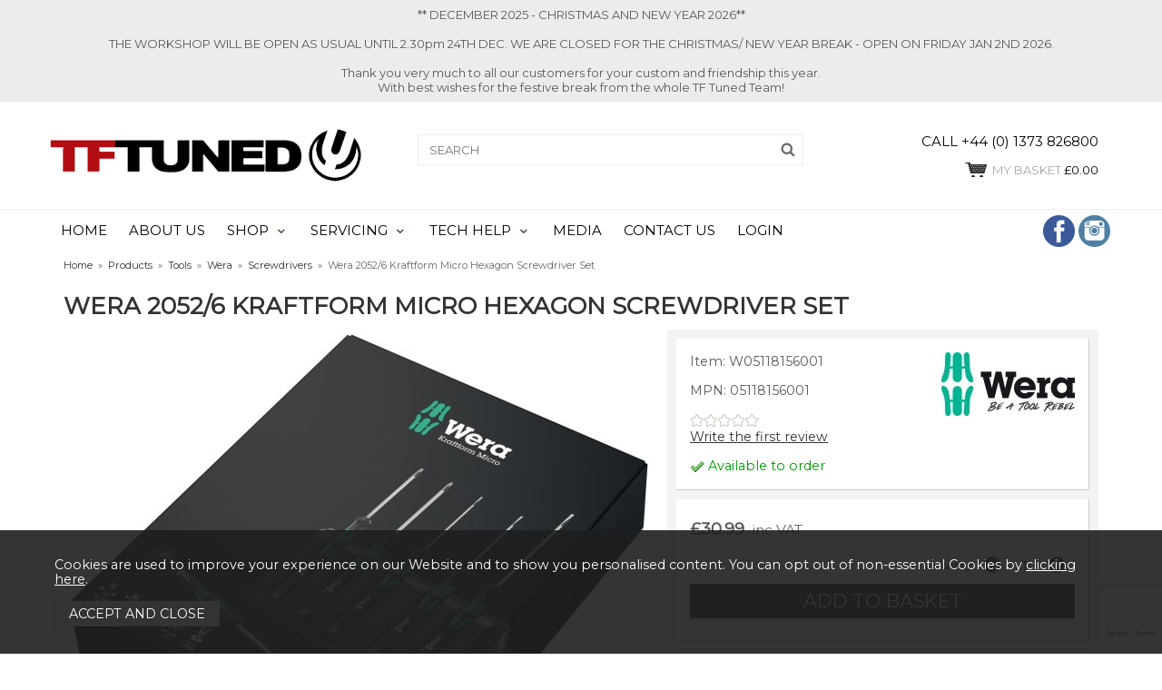

--- FILE ---
content_type: text/html; charset=UTF-8
request_url: https://www.tftuned.com/wera-20526-kraftform-micro-hexagon-screwdriver-set/p3977
body_size: 8011
content:
<!DOCTYPE html>
<html xmlns="http://www.w3.org/1999/xhtml" lang="en" xml:lang="en">
<head>
<script src="https://apis.google.com/js/platform.js"></script><script src="https://ajax.googleapis.com/ajax/libs/webfont/1.5.18/webfont.js"></script><script src="/js/google.js"></script><title>Wera 2052/6 Kraftform Micro  Hexagon Screwdriver Set - Screwdrivers - TF Tuned</title><meta name="description" content="Wera 2052/6 Kraftform Micro  Hexagon Screwdriver Set. High quality Wera Micro screwdriver set for precision mechanical work. Ballpoint profile: the ballpoint... " /><meta name="keywords" content="" /><meta http-equiv="Content-Type" content="text/html; charset=utf-8" /><meta name="viewport" content="width=device-width, maximum-scale=1.0" /><meta name="author" content="TF Tuned" /><meta name="google-site-verification" content="MpJVYBTNK8jvG6Xv4jW4UmHDxkQTwqp3ChUn-u0odlc" /><meta property="og:type" content="product" />
<meta property="og:title" content="Wera 2052/6 Kraftform Micro  Hexagon Screwdriver Set" />
<meta property="og:description" content="High quality Wera Micro screwdriver set for precision mechanical work. Ballpoint profile: the ballpoint drive profile means that it is possible to swivel the tool axis away from the screwdriving axis, thus enabling &#039;round the corner&#039; screwdriving. Rapid... " />
<meta property="og:url" content="https://www.tftuned.com/wera-20526-kraftform-micro-hexagon-screwdriver-set/p3977" />
<meta property="og:site_name" content="TF Tuned" />
<meta property="og:price:amount" content="30.99" />
<meta property="og:price:currency" content="GBP" />
<meta property="og:availability" content="backorder" />
<meta property="og:brand" content="Wera" />
<meta property="og:image" content="https://www.tftuned.com/images/products/large/3977.jpg" />
<meta property="twitter:card" content="product" />
<meta property="twitter:title" content="Wera 2052/6 Kraftform Micro  Hexagon Screwdriver Set" />
<meta property="twitter:description" content="High quality Wera Micro screwdriver set for precision mechanical work. Ballpoint profile: the ballpoint drive profile means that it is possible to swivel the tool axis away from the screwdriving axis, thus enabling &#039;round the corner&#039; screwdriving. Rapid... " />
<meta property="twitter:image" content="https://www.tftuned.com/images/products/large/3977.jpg?iconography=iconography" />
<meta property="twitter:label1" content="PRICE" />
<meta property="twitter:data1" content="30.99" />
<meta property="twitter:label2" content="AVAILABILITY" />
<meta property="twitter:data2" content="backorder" />
<meta property="twitter:site" content="TF Tuned" />
<meta property="twitter:domain" content="tftuned.com" />
<link rel="canonical" href="https://www.tftuned.com/wera-20526-kraftform-micro-hexagon-screwdriver-set/p3977" />
<link href="/cache/zone1.css?v=1752051219" rel="stylesheet" type="text/css"/><link rel="alternate stylesheet" type="text/css" media="all" href="/css/list.css" title="list" /><link rel="icon" type="image/png" sizes="192x192" href="/images/zone1.png"><link rel="icon" type="image/ico" href="/favicon.ico" /><!-- TrustBox script -->
<script type="text/javascript" src="//widget.trustpilot.com/bootstrap/v5/tp.widget.bootstrap.min.js" async></script>
<!-- End TrustBox script -->
</head>
<body id="product" class="offcanvasbody">
<script src="https://www.google.com/recaptcha/api.js" async defer></script><a class="hide" href="#content" title="accessibility link" id="top">Skip to main content</a>
<div id="bodyinner" class="container-fluid clearfix">
<header class="container-fluid">

    <div class="homepagetext1 hidden-xs">** DECEMBER 2025 - CHRISTMAS AND NEW YEAR 2026**<br />
<br />
THE WORKSHOP WILL BE OPEN AS USUAL UNTIL 2.30pm  24TH DEC.  WE ARE CLOSED FOR THE CHRISTMAS/ NEW YEAR BREAK - OPEN ON FRIDAY JAN 2ND 2026.<br />
<br />
Thank you very much to all our customers for your custom and friendship this year. <br />
With best wishes for the festive break from the whole TF Tuned Team!</div>
        <div id="header">
        	<div class="container">
                <div class="mobile-menu visible-xs">
                                            <button class="menu-icon navbar-toggle offcanvas-toggle" data-toggle="offcanvas" data-target="#offcanvastarget"><img src="/images/threedot.png" alt="Mobile Menu"/></button>
                                    </div>

                <div class="col-lg-4 col-md-5 col-sm-6 col-xs-12">
                    <a class="logo" href="/"><img src="/images/logo.png" alt="TF Tuned" title="TF Tuned" /></a>
                </div>

                <div class="mobile-search visible-xs">
                    <a href="#" class="search-icon"><img src="/images/icon_mobilesearch.png" alt="Mobile Search"/></a>
                </div>

                <div class="mobile-basket visible-xs">
                    <a href="/shopping-basket"><img src="/images/icon_basket.png" alt="Mobile Shopping Basket"/></a>
                </div>

                                <div class="topright col-lg-8 col-md-7 hidden-print">
                    <div class="row hidden-xs">
                        <div class="col-lg-7 col-md-7 col-sm-6 col-xs-12 searchbox">
                            <div class="search" itemscope itemtype="http://schema.org/WebSite">
                                <meta itemprop="url" content="https://www.tftuned.com"/>
                                <form action="/search" method="post" itemprop="potentialAction" itemscope itemtype="http://schema.org/SearchAction">
                                    <meta itemprop="target" content="https://www.tftuned.com/search/{q}"/>
                                    <input class="keyword mid required" name="q" type="text" placeholder="Search" itemprop="query-input"/> <input class="submit mid" type="image" src="/images/btn_go.gif" name="submit" alt="Search" title="Search" />
                                </form>
                            </div>
                        </div>
                        <div class="col-lg-5 col-md-5 col-sm-6 basketnumber">
                            <div class="col-md-12 col-xs-6 telephone">Call +44 (0) 1373 826800</div>
                            <div class="col-md-12 col-xs-6" id="basketsummary"><a href="/shopping-basket"><span>My Basket</span> &pound;0.00</a></div>
                        </div>
                    </div>
                </div>
                
          </div>
      </div>

      <nav class="tabs offcanvastabs navbar-offcanvas hidden-print" id="offcanvastarget">
      		<div class="container">
                <span id="menu-title" class="hidden-xs">Menu</span>
                <a href="#" id="menu-icon" class="hidden-xs"></a>
                    <a href="#" class="closeoffcanvas visible-xs"><img src="/images/icon_close.png" alt="Close"></a>    <ul id="tabwrap" class="offcanvasnavwrap">
        <li ><a class="toplevelcat" href="/">HOME</a></li>
        <li ><a class="toplevelcat" href="/about-us">ABOUT US</a></li>

        <!--<li class="kingdombikes">
            <a class="toplevelcat dropmenu" href="/kingdom-bikes">KINGDOM BIKES</a>
            <ul class="offcanvasmenusection">
                <li>
                                        <a href="kingdom-parts/c506">Kingdom Parts</a>
                </li>
            </ul>
        </li>-->

        <li class="hassubitems"><a href="/categories" class="toplevelcat dropmenu offcanvassubitems">SHOP</a><ul class="offcanvasmenusection"><li><a href="/christmas-gift-ideas/c652">Christmas Gift Ideas!</a><a href="/sale/c202">Sale</a><a href="/forks/c32">Forks</a><a href="/shocks/c33">Shocks</a><a href="/seatposts/c1">Seatposts</a><a href="/fork-springs/c115">Fork Springs</a><a href="/shock-springs/c39">Shock Springs</a><a href="/fork-parts/c270">Fork Parts</a><a href="/shock-parts/c271">Shock Parts</a><a href="/seatpost-parts/c280">Seatpost Parts</a><a href="/wheel-parts/c333">Wheel Parts</a><a href="/shock-mount-hardware/c3">Shock Mount Hardware</a><a href="/suspension-maintenance/c4">Suspension Maintenance</a><a href="/bike-spares/c506">Bike Spares</a><a href="/tools/c469">Tools</a><a href="/gift-vouchers/c455">Gift Vouchers</a><a href="/tf-tuned-clothing/c166">TF Tuned Clothing</a><a href="/offer-products">Special Offers</a><a href="/new-products">New Products</a><a href="/best-sellers">Best Sellers</a></li></ul></li><li class="hassubitems"><a href="/servicing" class="toplevelcat dropmenu offcanvassubitems">SERVICING</a><ul class="offcanvasmenusection"><li><a href="/servicing/89-bikeyoke">BikeYoke</a><a href="/servicing/8-cane-creek-">Cane Creek </a><a href="/servicing/9-cannondale">Cannondale</a><a href="/servicing/74-dt-swiss-">DT Swiss </a><a href="/servicing/84-dvo-">DVO </a><a href="/servicing/128-ext-racing-shox">EXT Racing Shox</a><a href="/servicing/81-fast">FAST</a><a href="/servicing/10-fox-">Fox </a><a href="/servicing/103-intend">Intend</a><a href="/servicing/12-manitou-">Manitou </a><a href="/servicing/14-marzocchi-">Marzocchi </a><a href="/servicing/94-mrp-">MRP </a><a href="/servicing/87-ohlins-">Ohlins </a><a href="/servicing/86-push-industries-">PUSH Industries </a><a href="/servicing/16-rockshox-">RockShox </a><a href="/servicing/77-scott-">Scott </a><a href="/servicing/129-vorsprung">Vorsprung</a><a href="/servicing/41-non-serviced-brands">Non-serviced brands</a></li></ul></li><li class="hassubitems"><a href="/tech-help" class="toplevelcat dropmenu offcanvassubitems">TECH HELP</a><ul class="offcanvasmenusection"><li><a href="/tech-help/23-tf-tuned-glossary">TF Tuned Glossary</a><a href="/tech-help/71-mount-kits-and-bushings-for-rear-shocks">Mount Kits and Bushings for Rear Shocks</a><a href="/tech-help/100-trek-shock-guide">Trek Shock Guide</a><a href="/tech-help/25-performing-a-lower-lube">Performing a Lower Lube</a><a href="/tech-help/65-basic-air-can-maintenance">Basic Air Can Maintenance</a><a href="/tech-help/24-cleaning-your-suspension">Cleaning Your Suspension</a><a href="/tech-help/30-removing-your-forks">Removing Your Forks</a><a href="/tech-help/31-fitting-your-forks">Fitting Your Forks</a><a href="/tech-help/32-removing-your-shock">Removing Your Shock</a><a href="/tech-help/33-fitting-your-shock">Fitting Your Shock</a><a href="/tech-help/34-diy-servicing-manufacturers-manuals">DIY Servicing / Manufacturers Manuals</a><a href="/tech-help/101-vorsprung-installation-manuals">Vorsprung Installation Manuals</a><a href="/rockshox-coil-conversion-guide">How to install your TF Tuned Rockshox Pike Coil Conversion Kit</a></li></ul></li><li ><a class="toplevelcat" href="/media">MEDIA</a></li><li ><a class="toplevelcat" href="/contact-us">CONTACT US</a></li>
        
        <li ><a class="toplevelcat" href="/my-account">LOGIN</a></li>
        <li class="tabright hidden-xs"><a href="https://www.instagram.com/tftuned" target="_blank"><img src="/images/icon_instagram.png" alt="instagram" /></a></li>
        <li class="tabright hidden-xs"><a href="https://www.facebook.com/TF-Tuned-Shox" target="_blank"><img src="/images/icon_facebook.png" alt="facebook" /></a></li>
            </ul>
            </div>
      </nav>

      <div class="mobile-search-container searchbox hidden-lg hidden-md hidden-sm">
          <div class="search" itemscope itemtype="http://schema.org/WebSite">
            <meta itemprop="url" content="https://www.tftuned.com"/>
                <form action="/search" method="post" itemprop="potentialAction" itemscope itemtype="http://schema.org/SearchAction">
                    <meta itemprop="target" content="https://www.tftuned.com/search/{q}"/>
                    <input class="keyword mid required" name="q" type="text" placeholder="Type your search here" itemprop="query-input"/> <input type="image" src="/images/btn_go.gif" name="submit" class="mid submit" alt="Search" title="Search" />
                </form>
          </div>
      </div>

</header>

<section class="container-fluid"><div class="homepagetext1 visible-xs">** DECEMBER 2025 - CHRISTMAS AND NEW YEAR 2026**<br />
<br />
THE WORKSHOP WILL BE OPEN AS USUAL UNTIL 2.30pm  24TH DEC.  WE ARE CLOSED FOR THE CHRISTMAS/ NEW YEAR BREAK - OPEN ON FRIDAY JAN 2ND 2026.<br />
<br />
Thank you very much to all our customers for your custom and friendship this year. <br />
With best wishes for the festive break from the whole TF Tuned Team!</div></div>
<section class="container"><div class="pagewrap"><div id="breadcrumb" itemscope itemtype="http://schema.org/BreadcrumbList">
    <span itemprop="itemListElement" itemscope itemtype="http://schema.org/ListItem"><a itemprop="item" href="/"><span itemprop="name">Home</span><meta itemprop="position" content="1"/></a> &nbsp;&raquo;&nbsp; </span><span itemprop="itemListElement" itemscope itemtype="http://schema.org/ListItem"><a itemprop="item" href="/categories"><span itemprop="name">Products</span><meta itemprop="position" content="2"/></a> &nbsp;&raquo;&nbsp; </span><span itemprop="itemListElement" itemscope itemtype="http://schema.org/ListItem"><a itemprop="item" href="/tools/c469"><span itemprop="name">Tools</span><meta itemprop="position" content="3"/></a> &nbsp;&raquo;&nbsp; </span><span itemprop="itemListElement" itemscope itemtype="http://schema.org/ListItem"><a itemprop="item" href="/tools/wera/c472"><span itemprop="name">Wera</span><meta itemprop="position" content="4"/></a> &nbsp;&raquo;&nbsp; </span><span itemprop="itemListElement" itemscope itemtype="http://schema.org/ListItem"><a itemprop="item" href="/tools/wera/screwdrivers/c477"><span itemprop="name">Screwdrivers</span><meta itemprop="position" content="5"/></a> &nbsp;&raquo;&nbsp; </span><span itemprop="itemListElement" itemscope itemtype="http://schema.org/ListItem"><span itemprop="name">Wera 2052/6 Kraftform Micro  Hexagon Screwdriver Set</span><meta itemprop="position" content="6"/></span></div>
    <div id="main-body">
        <div id="content">

            
            <div class="page fullwidth">

                <div class="article-text">

                    <div itemscope itemtype="http://schema.org/Product" class="clear">

                        <h1 itemprop="name">Wera 2052/6 Kraftform Micro  Hexagon Screwdriver Set</h1>
                        <div class="pagecontainer col-sm-7">
                            <div class="copy" >

                                <div id="prodpics">
                                    <div id="mainImageHolder" style="height: 640px;"><div class="mobilescrollfix"></div><img id="zoom_01" src="/images/products/standard/3977.jpg" data-zoom-image="/images/products/large/3977.jpg" alt="Wera Wera 2052/6 Kraftform Micro  Hexagon Screwdriver Set" /></div><div id="thumbs">
                                                <a href="#" class="thumb" data-image="/images/products/standard/3977.jpg" data-zoom-image="/images/products/large/3977.jpg"> <img id="zoom_01" src="/images/products/thumbs/3977.jpg" alt="Wera Wera 2052/6 Kraftform Micro  Hexagon Screwdriver Set" /> </a>
                                            
                                                <a href="#" class="thumb" data-image="/images/products/standard/3977b.jpg" data-zoom-image="/images/products/large/3977b.jpg"> <img id="zoom_01" src="/images/products/thumbs/3977b.jpg" alt="Wera Wera 2052/6 Kraftform Micro  Hexagon Screwdriver Set" /> </a>
                                            
                                                <a href="#" class="thumb" data-image="/images/products/standard/3977c.jpg" data-zoom-image="/images/products/large/3977c.jpg"> <img id="zoom_01" src="/images/products/thumbs/3977c.jpg" alt="Wera Wera 2052/6 Kraftform Micro  Hexagon Screwdriver Set" /> </a>
                                            </div><p class="note clear text-center hidden-xs">Click on image to enlarge</p></div>
                                    <div class="promotion"><div class="promotiontext"><h3>Buy any two Wera products and save 20%</h3><p></p><p>Expires 2nd January 2026</p></div></div>    <div class="productdescription">
        <h2>Product Description</h2>
        <p><span>High quality Wera Micro screwdriver set for precision mechanical work. Ballpoint profile: the ballpoint drive profile means that it is possible to swivel the tool axis away from the screwdriving axis, thus enabling 'round the corner' screwdriving. Rapid twisting is possible by fixing the hand on the twist cap and using the fast-turning zone just below it. This makes time-consuming grip adjustments unnecessary. Power zone with integrated soft zones ensure the transfer of higher tightening and loosening torque. Precision zone for the right angle for adjustment work. The Wera Black Point tip offers high corrosion protection and an exact fit.</span></p>        <p class="clear hidden-xs"><a href="/tools/wera/screwdrivers/c477">View other products in Screwdrivers &raquo; </a></p>    </div>

<div class="prodtabs">
	<a id="prodtabs"></a>

    <!-- tabs -->
    <ul class="tabNav hidden-xs">
		        		        				                                <li><a href="#tabid7">Delivery</a></li>        <li><a href="#tabid8">Returns</a></li>        		    </ul>

    
    
                    <div id="tabid7" class="prodtab"><div class="undertabs2"><h3>Delivery</h3><p>For spare parts, if they are in stock we will send them out the same day if we receive the order before midday (except weekends). If we receive the order after midday, we will do our best to despatch them same day, but it may be the following working day. Orders placed after 3pm on Friday will be despatched on the following Monday. We normally send spare parts by Royal Mail post (see below or our '<a href="https://www.tftuned.com/information/38-delivery-information" target="_blank">Shipping</a>' page for cost/delivery times). <br /><br />Forks, shocks and large/heavy orders go by courier. UK deliveries are with DPD Local, for overseas customers it's DPD, FedEx or DHL.&nbsp; In all cases these are fully tracked services and you'll need to sign for the delivery - please provide a suitable address with extra instructions if necessary.</p></div></div>    <div id="tabid8" class="prodtab"><div class="undertabs2"><h3>Returns</h3>You may return your order unused, within 14 days for a refund if you no longer require it, provided it is returned with its original undamaged packaging and is unused and unmarked. Please note, we do not refund postage unless items were supplied in error or are faulty.<br /> <br /> Picking mistakes do sometime happen. If we supply the wrong part or there are parts missing from your order please let us know within 14 days of receipt so that we can correct the mistake. In the case of picking errors we will refund your postage costs on the returned item. <br /><br /> Faulty goods will be replaced with the same item or a suitable equivalent, as appropriate.<br /><br />TF Tuned cannot be held responsible for the non-receipt of returned goods so please ensure you use a tracked and/or insured service as appropriate to the value of the goods you are returning.</div></div>    
	    
            
</div> 
                                </div>

                            </div>

                            <div id="productright" class="col-sm-5">

                                
                                <meta itemprop="url" content="https://www.tftuned.com/wera-20526-kraftform-micro-hexagon-screwdriver-set/p3977" />
                                <meta itemprop="image" content="https://www.tftuned.com/images/products/large/3977.jpg" />
                                <div itemprop="offers" itemscope itemtype="http://schema.org/Offer"><div itemprop="itemOffered" itemscope itemtype="http://schema.org/IndividualProduct"><meta itemprop="sku" content="W05118156001" /><meta itemprop="itemCondition" content="new" /></div><meta itemprop="availability" content="in stock" /><meta itemprop="price" content="30.99"/><meta itemprop="pricecurrency" content="GBP"/></div>

                                <div id="productrightbox">

    <div id="productintro"><div class="brandlogo" itemprop="brand" content="Wera"><img src="/images/brands/brand29.jpg" alt="Wera" /></div><p>Item: W05118156001</p><p itemprop="mpn">MPN: 05118156001</p><p><img src="/images/star_rating0_sm.gif" alt="0" title="0"  /><br/><a href="/product/review/3977" rel="nofollow" class="fancyframe iframe">Write the first review</a></p><p class="green"><img src="/images/tick.gif" alt="available"  class="absmiddle"/> Available to order</p></div><form id="variantswrap"><input type="hidden" name="variant1" value="" /><input type="hidden" name="variant2" value="" /><input type="hidden" name="variant3" value="" /></form><form class="addtobasket " action="/shopping-basket" method="post" onsubmit="return false;"><div id="varianttext"><span>&pound;30.99</span> <span class="note">inc VAT</span></div><input type="hidden" name="prodid" id="prodid" value="3977" /><input type="hidden" name="variant" id="variant" value="W05118156001" /><p class="clear"></p><div class="qtywrapouter"><label for="quantity">Quantity:</label><div class="qtywrap"><input type="text" name="quantity" id="quantity" class="textfield qty" value="1" onkeyup="getVariant();"/><img src="/images/qtyup.png" class="qtyup" alt="up" rel="quantity" /><img src="/images/qtydown.png" class="qtydown" alt="down" rel="quantity" /></div></div><a href="/shopping-basket" class="itemcount"></a><input type="submit" value="add to basket" class="inputbutton biginputbutton actionbutton" /></form><div id="highlights"><div class="van"><h5>Home Delivery</h5><p>UK mainland delivery from &pound;6.00</p></div></div>
</div>

                                
                                
                                <div id="youcanalso">
                                    <p><strong>You can also...</strong></p>
                                    <a href="/product/enquire/3977" rel="nofollow" class="inputbutton fancyframe iframe">ask a question</a>
                                    <a href="javascript:window.print()" class="inputbutton">print this page</a>
                                                                            <a href="/login" rel="nofollow" class="inputbutton">add to wish list</a>
                                                                                                                                                <a href="/product/review/3977" rel="nofollow" class="inputbutton fancyframe iframe">write a review</a>

                                    <a href="/book" class="inputbutton primarybutton fullwidth">Book Now<br/><script type="text/javascript" src="https://service.tftuned.com/book/next.php"></script></a>
                                </div>

                            </div>

                        </div>

                        
                        <div id="alsobought"><h3>People who bought this also bought...</h3><hr class="clearempty visible-xs" />			<div class="productfeat col-md-2 col-sm-3 col-xs-6">
				<div class="featimage">
					<a href="/tf-tuned-mount-kit-127mm-m8/p2937" class="thumbimagewrap" style="max-width: 140px; min-height: 140px;"><img src="/images/products/small/2937.jpg" alt="TF Tuned Mount Kit 12.7mm - M8" title="TF Tuned Mount Kit 12.7mm - M8" style="max-width: 100%; max-height: 140px;"  class="thumb1" /><img src="/images/products/small/2937b.jpg" alt="TF Tuned Mount Kit 12.7mm - M8" title="TF Tuned Mount Kit 12.7mm - M8" style="max-width: 100%; max-height: 140px;"  class="thumb2" /></a>				</div>
				<div class="name">
					<a href="/tf-tuned-mount-kit-127mm-m8/p2937">TF Tuned Mount Kit 12.7mm - M8</a><br/>
					<span class="price"><span>&pound;18.00</span> <span class="note">inc VAT</span></span>
				</div>
			</div>
						<div class="productfeat col-md-2 col-sm-3 col-xs-6">
				<div class="featimage">
					<a href="/bikeyoke-revive-divine-309316-dropper-service-kit/p3508" class="thumbimagewrap" style="max-width: 140px; min-height: 140px;"><img src="/images/products/small/3508.jpg" alt="BikeYoke REVIVE/ DIVINE 30.9/31.6 - Dropper Service Kit" title="BikeYoke REVIVE/ DIVINE 30.9/31.6 - Dropper Service Kit" style="max-width: 100%; max-height: 140px;"  class="thumb1" /><img src="/images/products/small/3508b.jpg" alt="BikeYoke REVIVE/ DIVINE 30.9/31.6 - Dropper Service Kit" title="BikeYoke REVIVE/ DIVINE 30.9/31.6 - Dropper Service Kit" style="max-width: 100%; max-height: 140px;"  class="thumb2" /></a>				</div>
				<div class="name">
					<a href="/bikeyoke-revive-divine-309316-dropper-service-kit/p3508">BikeYoke REVIVE/ DIVINE 30.9/31.6 - Dropper Service Kit</a><br/>
					<span class="price"><span>&pound;16.50</span> <span class="note">inc VAT</span></span>
				</div>
			</div>
			<hr class="clearempty visible-xs" />			<div class="productfeat col-md-2 col-sm-3 col-xs-6">
				<div class="featimage">
					<a href="/sj01-stumpjumper-2010-2015/p3272" class="thumbimagewrap" style="max-width: 140px; min-height: 140px;"><img src="/images/products/small/3272.jpg" alt="SJ01: Stumpjumper 2010-2015" title="SJ01: Stumpjumper 2010-2015" style="max-width: 100%; max-height: 140px;"  class="thumb1" /><img src="/images/products/small/3272b.jpg" alt="SJ01: Stumpjumper 2010-2015" title="SJ01: Stumpjumper 2010-2015" style="max-width: 100%; max-height: 140px;"  class="thumb2" /></a>				</div>
				<div class="name">
					<a href="/sj01-stumpjumper-2010-2015/p3272">SJ01: Stumpjumper 2010-2015</a><br/>
					<span class="price"><span>&pound;125.00</span> <span class="note">inc VAT</span></span>
				</div>
			</div>
						<div class="productfeat col-md-2 col-sm-3 col-xs-6">
				<div class="featimage">
					<a href="/127mm-tf-low-friction-bushings/p3298" class="thumbimagewrap" style="max-width: 140px; min-height: 140px;"><img src="/images/products/small/3298.jpg" alt="12.7mm - TF Low Friction Bushings" title="12.7mm - TF Low Friction Bushings" style="max-width: 100%; max-height: 140px;"  /></a>				</div>
				<div class="name">
					<a href="/127mm-tf-low-friction-bushings/p3298">12.7mm - TF Low Friction Bushings</a><br/>
					<span class="price"><span>from &pound;4.00</span> <span class="note">inc VAT</span></span>
				</div>
			</div>
			</div>

                    </div>
                </div>
            </div>
        </div>

		<div id="recentlyviewed">
		<h5>Recently viewed...</h5>
						<div class="productfeat col-sm-2 col-xs-4">
					<div class="featimage">
						<a href="/wera-20526-kraftform-micro-hexagon-screwdriver-set/p3977" class="thumbimagewrap" style="max-width: 95px; min-height: 95px;"><img src="/images/products/thumbs/3977.jpg" alt="Wera 2052/6 Kraftform Micro  Hexagon Screwdriver Set" title="Wera 2052/6 Kraftform Micro  Hexagon Screwdriver Set" style="max-width: 100%; max-height: 95px;"  class="thumb1" /><img src="/images/products/thumbs/3977b.jpg" alt="Wera 2052/6 Kraftform Micro  Hexagon Screwdriver Set" title="Wera 2052/6 Kraftform Micro  Hexagon Screwdriver Set" style="max-width: 100%; max-height: 95px;"  class="thumb2" /></a>					</div>
				</div>
				</div></div></section>
<footer class="container-fluid hidden-print">

    <div class="footer-bar">
    <div class="container">
        <script>
            function onSubmit(token) {
                $('#quicksubscribe').submit();
            }
        </script>
        <form id="quicksubscribe" action="https://www.tftuned.com/mailing-list?action=subscribe" method="post">
            <div class="col-md-3 newsletter">
                <label class="mid" for="ename">Receive our news &amp; offers</label>
            </div>
            <div class="col-md-3 col-sm-6">
                <input class="yourname textfield required" type="text" name="ename" id="ename" value="" placeholder="Name" />
            </div>
                <input class="yourname textfield hidden" type="text" name="name" id="name" value="" placeholder="Name" autocomplete="off" tabindex="-1" />
            <div class="col-md-3 col-sm-6">
                <input class="youremail textfield required" type="text" name="email" value="" placeholder="Email" />
            </div>
            <div class="col-md-3">
                <input type="hidden" name="mailing" value="yes" />
                <input type="hidden" name="newsgroup[]" value="1" /><input type="hidden" name="newsgroup[]" value="3" />                                    <button class="g-recaptcha inputbutton" data-sitekey="6Le0RBAaAAAAAND0LW5geMoiTg0DL97hE4lMjE6D" data-callback="onSubmit">subscribe</button>
                            </div>
        </form>
    </div>
</div>
	<div id="footer">
    	<div class="container">
            <div class="footerbox">

                <div class="foldout"><a class="foldouttoggle mobilefoldouttoggle hidden-sm hidden-md hidden-lg">More Information</a>
            	<div class="row foldoutbox footerfoldoutbox">
						                            <div class="col-md-2 col-sm-3">
                                <h5>TF Tuned</h5>
                                <ul>
                                                                        <li><a href="/news">Our News</a></li>
                                    <li><a href="/mailing-list">Get Our Newsletter</a></li>
                                    <li><a href="/contact-us">Contact Us</a></li>
                                    <li><a href="/sitemap">Sitemap</a></li>
                                </ul>
                            </div>
                            <div class="col-md-2 col-sm-3">
                                <h5>Information</h5>
                                <ul>
                                    <li><a href="/servicing-booking-faqs">Service Booking FAQs</a></li><li><a href="/online-shop-faqs">Online Shop FAQs</a></li>                                                                        <li><a href="/mount-kit-guide">Mount Kit Guide</a></li>
                                    <li><a href="/spring-calculator">Spring Calculator</a></li>
                                    <li><a href="/book">Book a Service</a></li>
                                </ul>
                            </div>
                            <div class="col-md-2 col-sm-3">
                                <h5>Customer Service</h5>
                                <ul>
                                                                            <li><a href="/login">Account Login</a></li>
                                                                                    <li><a href="/register?trade">Trade Application</a></li>
                                                                                                                <li><a href="/information/38-delivery-information">Delivery Information</a></li><li><a href="/information/85-tf-tuned-returns">TF Tuned Returns</a></li><li><a href="/information/35-terms-conditions">Terms &amp; Conditions</a></li><li><a href="/information/36-privacy-cookies">Privacy &amp; Cookies</a></li>                                                                                                                                                                                                                    </ul>
                            </div>
                            <div class="col-md-4 col-sm-3">
                                <h5><a href="/news">Latest News</a></h5>
                                <p class="latestblog"><a href="/article/17-all-new-tf-tuned-refresh-kits-weve-refreshed-them">All New TF Tuned Refresh kits - we've refreshed them!</a>. introducing the all new TF tuned refresh kits!
Rejoice - you happy home mechanics and suspension fettlers.  We've updated our ever...  <a href="/article/17-all-new-tf-tuned-refresh-kits-weve-refreshed-them">READ MORE</a></p>                                <p>&nbsp;</p>
                            </div>
                            <div class="col-md-2 col-sm-3">
                                <h5>Telephone</h5>
                                <p><a href="/contact-us"><img src="/images/icon_phone_sm.png" alt="telephone" /> +44 (0) 1373 826800</a></p>
                                <h5>Follow Us</h5>
                                <p><a href="https://www.facebook.com/TF-Tuned-Shox" target="_blank"><img src="/images/icon_facebook_sm.png" alt="facebook" /> Facebook</a></p>
                                <p><a href="https://www.instagram.com/tftuned" target="_blank"><img src="/images/icon_instagram_sm.png" alt="instagram" /> Instagram</a></p>
                            </div>
                            <div class="col-md-6 col-sm-9">
                                <p>
                                                                        <img src="/images/card_mc.gif" alt="mastercard"  /><img src="/images/card_visa.gif" alt="visa"  /><img src="/images/card_visaelectron.gif" alt="visa electron"  />
                                                                                                        </p>
                                <p>Payments secured by opayo</p>
                            </div>
                            <div class="col-md-4 col-sm-3">
                                <!-- TrustBox widget - Micro Review Count -->
                                <div class="trustpilot-widget" data-locale="en-GB" data-template-id="5419b6a8b0d04a076446a9ad" data-businessunit-id="5ebd68045f4b0c000115df0a" data-style-height="24px" data-style-width="100%" data-theme="light" data-min-review-count="50" data-style-alignment="center">
                                    <a href=https://uk.trustpilot.com/review/www.tftuned.com target="_blank" rel="noopener">Trustpilot</a>
                                </div>
                                <!-- End TrustBox widget -->
                            </div>
					                         </div>
                 </div>

                                  <div class="row footerbottom">
                    <p>Copyright 2025 TF Tuned. <a href="http://www.iconography.co.uk" target="_blank">Ecommerce Website Design by Iconography Ltd</a>.</p>
                 </div>
                 
             </div>
         </div>
     </div>
</footer>

</div>

 <div id="nav-overlay"></div><script src="/js/jquery.js" integrity="sha384-M4UGFlpkdo1sqC+vAVLmDnVqISc7ZVqo+tOjnVuOrLW1a2xxM4V6v2nXX6/5NMOx"></script>
<!--[if lt IE 9]>
<script src="/js/html5shiv.js"></script>
<script src="/js/respond.min.js"></script>
<![endif]-->
<script type="text/javascript" src="/cache/zone1.js?v=1752067888"></script></body>
</html>

--- FILE ---
content_type: text/html; charset=utf-8
request_url: https://www.google.com/recaptcha/api2/anchor?ar=1&k=6Le0RBAaAAAAAND0LW5geMoiTg0DL97hE4lMjE6D&co=aHR0cHM6Ly93d3cudGZ0dW5lZC5jb206NDQz&hl=en&v=7gg7H51Q-naNfhmCP3_R47ho&size=invisible&anchor-ms=20000&execute-ms=15000&cb=6iuv06nmcg72
body_size: 48774
content:
<!DOCTYPE HTML><html dir="ltr" lang="en"><head><meta http-equiv="Content-Type" content="text/html; charset=UTF-8">
<meta http-equiv="X-UA-Compatible" content="IE=edge">
<title>reCAPTCHA</title>
<style type="text/css">
/* cyrillic-ext */
@font-face {
  font-family: 'Roboto';
  font-style: normal;
  font-weight: 400;
  font-stretch: 100%;
  src: url(//fonts.gstatic.com/s/roboto/v48/KFO7CnqEu92Fr1ME7kSn66aGLdTylUAMa3GUBHMdazTgWw.woff2) format('woff2');
  unicode-range: U+0460-052F, U+1C80-1C8A, U+20B4, U+2DE0-2DFF, U+A640-A69F, U+FE2E-FE2F;
}
/* cyrillic */
@font-face {
  font-family: 'Roboto';
  font-style: normal;
  font-weight: 400;
  font-stretch: 100%;
  src: url(//fonts.gstatic.com/s/roboto/v48/KFO7CnqEu92Fr1ME7kSn66aGLdTylUAMa3iUBHMdazTgWw.woff2) format('woff2');
  unicode-range: U+0301, U+0400-045F, U+0490-0491, U+04B0-04B1, U+2116;
}
/* greek-ext */
@font-face {
  font-family: 'Roboto';
  font-style: normal;
  font-weight: 400;
  font-stretch: 100%;
  src: url(//fonts.gstatic.com/s/roboto/v48/KFO7CnqEu92Fr1ME7kSn66aGLdTylUAMa3CUBHMdazTgWw.woff2) format('woff2');
  unicode-range: U+1F00-1FFF;
}
/* greek */
@font-face {
  font-family: 'Roboto';
  font-style: normal;
  font-weight: 400;
  font-stretch: 100%;
  src: url(//fonts.gstatic.com/s/roboto/v48/KFO7CnqEu92Fr1ME7kSn66aGLdTylUAMa3-UBHMdazTgWw.woff2) format('woff2');
  unicode-range: U+0370-0377, U+037A-037F, U+0384-038A, U+038C, U+038E-03A1, U+03A3-03FF;
}
/* math */
@font-face {
  font-family: 'Roboto';
  font-style: normal;
  font-weight: 400;
  font-stretch: 100%;
  src: url(//fonts.gstatic.com/s/roboto/v48/KFO7CnqEu92Fr1ME7kSn66aGLdTylUAMawCUBHMdazTgWw.woff2) format('woff2');
  unicode-range: U+0302-0303, U+0305, U+0307-0308, U+0310, U+0312, U+0315, U+031A, U+0326-0327, U+032C, U+032F-0330, U+0332-0333, U+0338, U+033A, U+0346, U+034D, U+0391-03A1, U+03A3-03A9, U+03B1-03C9, U+03D1, U+03D5-03D6, U+03F0-03F1, U+03F4-03F5, U+2016-2017, U+2034-2038, U+203C, U+2040, U+2043, U+2047, U+2050, U+2057, U+205F, U+2070-2071, U+2074-208E, U+2090-209C, U+20D0-20DC, U+20E1, U+20E5-20EF, U+2100-2112, U+2114-2115, U+2117-2121, U+2123-214F, U+2190, U+2192, U+2194-21AE, U+21B0-21E5, U+21F1-21F2, U+21F4-2211, U+2213-2214, U+2216-22FF, U+2308-230B, U+2310, U+2319, U+231C-2321, U+2336-237A, U+237C, U+2395, U+239B-23B7, U+23D0, U+23DC-23E1, U+2474-2475, U+25AF, U+25B3, U+25B7, U+25BD, U+25C1, U+25CA, U+25CC, U+25FB, U+266D-266F, U+27C0-27FF, U+2900-2AFF, U+2B0E-2B11, U+2B30-2B4C, U+2BFE, U+3030, U+FF5B, U+FF5D, U+1D400-1D7FF, U+1EE00-1EEFF;
}
/* symbols */
@font-face {
  font-family: 'Roboto';
  font-style: normal;
  font-weight: 400;
  font-stretch: 100%;
  src: url(//fonts.gstatic.com/s/roboto/v48/KFO7CnqEu92Fr1ME7kSn66aGLdTylUAMaxKUBHMdazTgWw.woff2) format('woff2');
  unicode-range: U+0001-000C, U+000E-001F, U+007F-009F, U+20DD-20E0, U+20E2-20E4, U+2150-218F, U+2190, U+2192, U+2194-2199, U+21AF, U+21E6-21F0, U+21F3, U+2218-2219, U+2299, U+22C4-22C6, U+2300-243F, U+2440-244A, U+2460-24FF, U+25A0-27BF, U+2800-28FF, U+2921-2922, U+2981, U+29BF, U+29EB, U+2B00-2BFF, U+4DC0-4DFF, U+FFF9-FFFB, U+10140-1018E, U+10190-1019C, U+101A0, U+101D0-101FD, U+102E0-102FB, U+10E60-10E7E, U+1D2C0-1D2D3, U+1D2E0-1D37F, U+1F000-1F0FF, U+1F100-1F1AD, U+1F1E6-1F1FF, U+1F30D-1F30F, U+1F315, U+1F31C, U+1F31E, U+1F320-1F32C, U+1F336, U+1F378, U+1F37D, U+1F382, U+1F393-1F39F, U+1F3A7-1F3A8, U+1F3AC-1F3AF, U+1F3C2, U+1F3C4-1F3C6, U+1F3CA-1F3CE, U+1F3D4-1F3E0, U+1F3ED, U+1F3F1-1F3F3, U+1F3F5-1F3F7, U+1F408, U+1F415, U+1F41F, U+1F426, U+1F43F, U+1F441-1F442, U+1F444, U+1F446-1F449, U+1F44C-1F44E, U+1F453, U+1F46A, U+1F47D, U+1F4A3, U+1F4B0, U+1F4B3, U+1F4B9, U+1F4BB, U+1F4BF, U+1F4C8-1F4CB, U+1F4D6, U+1F4DA, U+1F4DF, U+1F4E3-1F4E6, U+1F4EA-1F4ED, U+1F4F7, U+1F4F9-1F4FB, U+1F4FD-1F4FE, U+1F503, U+1F507-1F50B, U+1F50D, U+1F512-1F513, U+1F53E-1F54A, U+1F54F-1F5FA, U+1F610, U+1F650-1F67F, U+1F687, U+1F68D, U+1F691, U+1F694, U+1F698, U+1F6AD, U+1F6B2, U+1F6B9-1F6BA, U+1F6BC, U+1F6C6-1F6CF, U+1F6D3-1F6D7, U+1F6E0-1F6EA, U+1F6F0-1F6F3, U+1F6F7-1F6FC, U+1F700-1F7FF, U+1F800-1F80B, U+1F810-1F847, U+1F850-1F859, U+1F860-1F887, U+1F890-1F8AD, U+1F8B0-1F8BB, U+1F8C0-1F8C1, U+1F900-1F90B, U+1F93B, U+1F946, U+1F984, U+1F996, U+1F9E9, U+1FA00-1FA6F, U+1FA70-1FA7C, U+1FA80-1FA89, U+1FA8F-1FAC6, U+1FACE-1FADC, U+1FADF-1FAE9, U+1FAF0-1FAF8, U+1FB00-1FBFF;
}
/* vietnamese */
@font-face {
  font-family: 'Roboto';
  font-style: normal;
  font-weight: 400;
  font-stretch: 100%;
  src: url(//fonts.gstatic.com/s/roboto/v48/KFO7CnqEu92Fr1ME7kSn66aGLdTylUAMa3OUBHMdazTgWw.woff2) format('woff2');
  unicode-range: U+0102-0103, U+0110-0111, U+0128-0129, U+0168-0169, U+01A0-01A1, U+01AF-01B0, U+0300-0301, U+0303-0304, U+0308-0309, U+0323, U+0329, U+1EA0-1EF9, U+20AB;
}
/* latin-ext */
@font-face {
  font-family: 'Roboto';
  font-style: normal;
  font-weight: 400;
  font-stretch: 100%;
  src: url(//fonts.gstatic.com/s/roboto/v48/KFO7CnqEu92Fr1ME7kSn66aGLdTylUAMa3KUBHMdazTgWw.woff2) format('woff2');
  unicode-range: U+0100-02BA, U+02BD-02C5, U+02C7-02CC, U+02CE-02D7, U+02DD-02FF, U+0304, U+0308, U+0329, U+1D00-1DBF, U+1E00-1E9F, U+1EF2-1EFF, U+2020, U+20A0-20AB, U+20AD-20C0, U+2113, U+2C60-2C7F, U+A720-A7FF;
}
/* latin */
@font-face {
  font-family: 'Roboto';
  font-style: normal;
  font-weight: 400;
  font-stretch: 100%;
  src: url(//fonts.gstatic.com/s/roboto/v48/KFO7CnqEu92Fr1ME7kSn66aGLdTylUAMa3yUBHMdazQ.woff2) format('woff2');
  unicode-range: U+0000-00FF, U+0131, U+0152-0153, U+02BB-02BC, U+02C6, U+02DA, U+02DC, U+0304, U+0308, U+0329, U+2000-206F, U+20AC, U+2122, U+2191, U+2193, U+2212, U+2215, U+FEFF, U+FFFD;
}
/* cyrillic-ext */
@font-face {
  font-family: 'Roboto';
  font-style: normal;
  font-weight: 500;
  font-stretch: 100%;
  src: url(//fonts.gstatic.com/s/roboto/v48/KFO7CnqEu92Fr1ME7kSn66aGLdTylUAMa3GUBHMdazTgWw.woff2) format('woff2');
  unicode-range: U+0460-052F, U+1C80-1C8A, U+20B4, U+2DE0-2DFF, U+A640-A69F, U+FE2E-FE2F;
}
/* cyrillic */
@font-face {
  font-family: 'Roboto';
  font-style: normal;
  font-weight: 500;
  font-stretch: 100%;
  src: url(//fonts.gstatic.com/s/roboto/v48/KFO7CnqEu92Fr1ME7kSn66aGLdTylUAMa3iUBHMdazTgWw.woff2) format('woff2');
  unicode-range: U+0301, U+0400-045F, U+0490-0491, U+04B0-04B1, U+2116;
}
/* greek-ext */
@font-face {
  font-family: 'Roboto';
  font-style: normal;
  font-weight: 500;
  font-stretch: 100%;
  src: url(//fonts.gstatic.com/s/roboto/v48/KFO7CnqEu92Fr1ME7kSn66aGLdTylUAMa3CUBHMdazTgWw.woff2) format('woff2');
  unicode-range: U+1F00-1FFF;
}
/* greek */
@font-face {
  font-family: 'Roboto';
  font-style: normal;
  font-weight: 500;
  font-stretch: 100%;
  src: url(//fonts.gstatic.com/s/roboto/v48/KFO7CnqEu92Fr1ME7kSn66aGLdTylUAMa3-UBHMdazTgWw.woff2) format('woff2');
  unicode-range: U+0370-0377, U+037A-037F, U+0384-038A, U+038C, U+038E-03A1, U+03A3-03FF;
}
/* math */
@font-face {
  font-family: 'Roboto';
  font-style: normal;
  font-weight: 500;
  font-stretch: 100%;
  src: url(//fonts.gstatic.com/s/roboto/v48/KFO7CnqEu92Fr1ME7kSn66aGLdTylUAMawCUBHMdazTgWw.woff2) format('woff2');
  unicode-range: U+0302-0303, U+0305, U+0307-0308, U+0310, U+0312, U+0315, U+031A, U+0326-0327, U+032C, U+032F-0330, U+0332-0333, U+0338, U+033A, U+0346, U+034D, U+0391-03A1, U+03A3-03A9, U+03B1-03C9, U+03D1, U+03D5-03D6, U+03F0-03F1, U+03F4-03F5, U+2016-2017, U+2034-2038, U+203C, U+2040, U+2043, U+2047, U+2050, U+2057, U+205F, U+2070-2071, U+2074-208E, U+2090-209C, U+20D0-20DC, U+20E1, U+20E5-20EF, U+2100-2112, U+2114-2115, U+2117-2121, U+2123-214F, U+2190, U+2192, U+2194-21AE, U+21B0-21E5, U+21F1-21F2, U+21F4-2211, U+2213-2214, U+2216-22FF, U+2308-230B, U+2310, U+2319, U+231C-2321, U+2336-237A, U+237C, U+2395, U+239B-23B7, U+23D0, U+23DC-23E1, U+2474-2475, U+25AF, U+25B3, U+25B7, U+25BD, U+25C1, U+25CA, U+25CC, U+25FB, U+266D-266F, U+27C0-27FF, U+2900-2AFF, U+2B0E-2B11, U+2B30-2B4C, U+2BFE, U+3030, U+FF5B, U+FF5D, U+1D400-1D7FF, U+1EE00-1EEFF;
}
/* symbols */
@font-face {
  font-family: 'Roboto';
  font-style: normal;
  font-weight: 500;
  font-stretch: 100%;
  src: url(//fonts.gstatic.com/s/roboto/v48/KFO7CnqEu92Fr1ME7kSn66aGLdTylUAMaxKUBHMdazTgWw.woff2) format('woff2');
  unicode-range: U+0001-000C, U+000E-001F, U+007F-009F, U+20DD-20E0, U+20E2-20E4, U+2150-218F, U+2190, U+2192, U+2194-2199, U+21AF, U+21E6-21F0, U+21F3, U+2218-2219, U+2299, U+22C4-22C6, U+2300-243F, U+2440-244A, U+2460-24FF, U+25A0-27BF, U+2800-28FF, U+2921-2922, U+2981, U+29BF, U+29EB, U+2B00-2BFF, U+4DC0-4DFF, U+FFF9-FFFB, U+10140-1018E, U+10190-1019C, U+101A0, U+101D0-101FD, U+102E0-102FB, U+10E60-10E7E, U+1D2C0-1D2D3, U+1D2E0-1D37F, U+1F000-1F0FF, U+1F100-1F1AD, U+1F1E6-1F1FF, U+1F30D-1F30F, U+1F315, U+1F31C, U+1F31E, U+1F320-1F32C, U+1F336, U+1F378, U+1F37D, U+1F382, U+1F393-1F39F, U+1F3A7-1F3A8, U+1F3AC-1F3AF, U+1F3C2, U+1F3C4-1F3C6, U+1F3CA-1F3CE, U+1F3D4-1F3E0, U+1F3ED, U+1F3F1-1F3F3, U+1F3F5-1F3F7, U+1F408, U+1F415, U+1F41F, U+1F426, U+1F43F, U+1F441-1F442, U+1F444, U+1F446-1F449, U+1F44C-1F44E, U+1F453, U+1F46A, U+1F47D, U+1F4A3, U+1F4B0, U+1F4B3, U+1F4B9, U+1F4BB, U+1F4BF, U+1F4C8-1F4CB, U+1F4D6, U+1F4DA, U+1F4DF, U+1F4E3-1F4E6, U+1F4EA-1F4ED, U+1F4F7, U+1F4F9-1F4FB, U+1F4FD-1F4FE, U+1F503, U+1F507-1F50B, U+1F50D, U+1F512-1F513, U+1F53E-1F54A, U+1F54F-1F5FA, U+1F610, U+1F650-1F67F, U+1F687, U+1F68D, U+1F691, U+1F694, U+1F698, U+1F6AD, U+1F6B2, U+1F6B9-1F6BA, U+1F6BC, U+1F6C6-1F6CF, U+1F6D3-1F6D7, U+1F6E0-1F6EA, U+1F6F0-1F6F3, U+1F6F7-1F6FC, U+1F700-1F7FF, U+1F800-1F80B, U+1F810-1F847, U+1F850-1F859, U+1F860-1F887, U+1F890-1F8AD, U+1F8B0-1F8BB, U+1F8C0-1F8C1, U+1F900-1F90B, U+1F93B, U+1F946, U+1F984, U+1F996, U+1F9E9, U+1FA00-1FA6F, U+1FA70-1FA7C, U+1FA80-1FA89, U+1FA8F-1FAC6, U+1FACE-1FADC, U+1FADF-1FAE9, U+1FAF0-1FAF8, U+1FB00-1FBFF;
}
/* vietnamese */
@font-face {
  font-family: 'Roboto';
  font-style: normal;
  font-weight: 500;
  font-stretch: 100%;
  src: url(//fonts.gstatic.com/s/roboto/v48/KFO7CnqEu92Fr1ME7kSn66aGLdTylUAMa3OUBHMdazTgWw.woff2) format('woff2');
  unicode-range: U+0102-0103, U+0110-0111, U+0128-0129, U+0168-0169, U+01A0-01A1, U+01AF-01B0, U+0300-0301, U+0303-0304, U+0308-0309, U+0323, U+0329, U+1EA0-1EF9, U+20AB;
}
/* latin-ext */
@font-face {
  font-family: 'Roboto';
  font-style: normal;
  font-weight: 500;
  font-stretch: 100%;
  src: url(//fonts.gstatic.com/s/roboto/v48/KFO7CnqEu92Fr1ME7kSn66aGLdTylUAMa3KUBHMdazTgWw.woff2) format('woff2');
  unicode-range: U+0100-02BA, U+02BD-02C5, U+02C7-02CC, U+02CE-02D7, U+02DD-02FF, U+0304, U+0308, U+0329, U+1D00-1DBF, U+1E00-1E9F, U+1EF2-1EFF, U+2020, U+20A0-20AB, U+20AD-20C0, U+2113, U+2C60-2C7F, U+A720-A7FF;
}
/* latin */
@font-face {
  font-family: 'Roboto';
  font-style: normal;
  font-weight: 500;
  font-stretch: 100%;
  src: url(//fonts.gstatic.com/s/roboto/v48/KFO7CnqEu92Fr1ME7kSn66aGLdTylUAMa3yUBHMdazQ.woff2) format('woff2');
  unicode-range: U+0000-00FF, U+0131, U+0152-0153, U+02BB-02BC, U+02C6, U+02DA, U+02DC, U+0304, U+0308, U+0329, U+2000-206F, U+20AC, U+2122, U+2191, U+2193, U+2212, U+2215, U+FEFF, U+FFFD;
}
/* cyrillic-ext */
@font-face {
  font-family: 'Roboto';
  font-style: normal;
  font-weight: 900;
  font-stretch: 100%;
  src: url(//fonts.gstatic.com/s/roboto/v48/KFO7CnqEu92Fr1ME7kSn66aGLdTylUAMa3GUBHMdazTgWw.woff2) format('woff2');
  unicode-range: U+0460-052F, U+1C80-1C8A, U+20B4, U+2DE0-2DFF, U+A640-A69F, U+FE2E-FE2F;
}
/* cyrillic */
@font-face {
  font-family: 'Roboto';
  font-style: normal;
  font-weight: 900;
  font-stretch: 100%;
  src: url(//fonts.gstatic.com/s/roboto/v48/KFO7CnqEu92Fr1ME7kSn66aGLdTylUAMa3iUBHMdazTgWw.woff2) format('woff2');
  unicode-range: U+0301, U+0400-045F, U+0490-0491, U+04B0-04B1, U+2116;
}
/* greek-ext */
@font-face {
  font-family: 'Roboto';
  font-style: normal;
  font-weight: 900;
  font-stretch: 100%;
  src: url(//fonts.gstatic.com/s/roboto/v48/KFO7CnqEu92Fr1ME7kSn66aGLdTylUAMa3CUBHMdazTgWw.woff2) format('woff2');
  unicode-range: U+1F00-1FFF;
}
/* greek */
@font-face {
  font-family: 'Roboto';
  font-style: normal;
  font-weight: 900;
  font-stretch: 100%;
  src: url(//fonts.gstatic.com/s/roboto/v48/KFO7CnqEu92Fr1ME7kSn66aGLdTylUAMa3-UBHMdazTgWw.woff2) format('woff2');
  unicode-range: U+0370-0377, U+037A-037F, U+0384-038A, U+038C, U+038E-03A1, U+03A3-03FF;
}
/* math */
@font-face {
  font-family: 'Roboto';
  font-style: normal;
  font-weight: 900;
  font-stretch: 100%;
  src: url(//fonts.gstatic.com/s/roboto/v48/KFO7CnqEu92Fr1ME7kSn66aGLdTylUAMawCUBHMdazTgWw.woff2) format('woff2');
  unicode-range: U+0302-0303, U+0305, U+0307-0308, U+0310, U+0312, U+0315, U+031A, U+0326-0327, U+032C, U+032F-0330, U+0332-0333, U+0338, U+033A, U+0346, U+034D, U+0391-03A1, U+03A3-03A9, U+03B1-03C9, U+03D1, U+03D5-03D6, U+03F0-03F1, U+03F4-03F5, U+2016-2017, U+2034-2038, U+203C, U+2040, U+2043, U+2047, U+2050, U+2057, U+205F, U+2070-2071, U+2074-208E, U+2090-209C, U+20D0-20DC, U+20E1, U+20E5-20EF, U+2100-2112, U+2114-2115, U+2117-2121, U+2123-214F, U+2190, U+2192, U+2194-21AE, U+21B0-21E5, U+21F1-21F2, U+21F4-2211, U+2213-2214, U+2216-22FF, U+2308-230B, U+2310, U+2319, U+231C-2321, U+2336-237A, U+237C, U+2395, U+239B-23B7, U+23D0, U+23DC-23E1, U+2474-2475, U+25AF, U+25B3, U+25B7, U+25BD, U+25C1, U+25CA, U+25CC, U+25FB, U+266D-266F, U+27C0-27FF, U+2900-2AFF, U+2B0E-2B11, U+2B30-2B4C, U+2BFE, U+3030, U+FF5B, U+FF5D, U+1D400-1D7FF, U+1EE00-1EEFF;
}
/* symbols */
@font-face {
  font-family: 'Roboto';
  font-style: normal;
  font-weight: 900;
  font-stretch: 100%;
  src: url(//fonts.gstatic.com/s/roboto/v48/KFO7CnqEu92Fr1ME7kSn66aGLdTylUAMaxKUBHMdazTgWw.woff2) format('woff2');
  unicode-range: U+0001-000C, U+000E-001F, U+007F-009F, U+20DD-20E0, U+20E2-20E4, U+2150-218F, U+2190, U+2192, U+2194-2199, U+21AF, U+21E6-21F0, U+21F3, U+2218-2219, U+2299, U+22C4-22C6, U+2300-243F, U+2440-244A, U+2460-24FF, U+25A0-27BF, U+2800-28FF, U+2921-2922, U+2981, U+29BF, U+29EB, U+2B00-2BFF, U+4DC0-4DFF, U+FFF9-FFFB, U+10140-1018E, U+10190-1019C, U+101A0, U+101D0-101FD, U+102E0-102FB, U+10E60-10E7E, U+1D2C0-1D2D3, U+1D2E0-1D37F, U+1F000-1F0FF, U+1F100-1F1AD, U+1F1E6-1F1FF, U+1F30D-1F30F, U+1F315, U+1F31C, U+1F31E, U+1F320-1F32C, U+1F336, U+1F378, U+1F37D, U+1F382, U+1F393-1F39F, U+1F3A7-1F3A8, U+1F3AC-1F3AF, U+1F3C2, U+1F3C4-1F3C6, U+1F3CA-1F3CE, U+1F3D4-1F3E0, U+1F3ED, U+1F3F1-1F3F3, U+1F3F5-1F3F7, U+1F408, U+1F415, U+1F41F, U+1F426, U+1F43F, U+1F441-1F442, U+1F444, U+1F446-1F449, U+1F44C-1F44E, U+1F453, U+1F46A, U+1F47D, U+1F4A3, U+1F4B0, U+1F4B3, U+1F4B9, U+1F4BB, U+1F4BF, U+1F4C8-1F4CB, U+1F4D6, U+1F4DA, U+1F4DF, U+1F4E3-1F4E6, U+1F4EA-1F4ED, U+1F4F7, U+1F4F9-1F4FB, U+1F4FD-1F4FE, U+1F503, U+1F507-1F50B, U+1F50D, U+1F512-1F513, U+1F53E-1F54A, U+1F54F-1F5FA, U+1F610, U+1F650-1F67F, U+1F687, U+1F68D, U+1F691, U+1F694, U+1F698, U+1F6AD, U+1F6B2, U+1F6B9-1F6BA, U+1F6BC, U+1F6C6-1F6CF, U+1F6D3-1F6D7, U+1F6E0-1F6EA, U+1F6F0-1F6F3, U+1F6F7-1F6FC, U+1F700-1F7FF, U+1F800-1F80B, U+1F810-1F847, U+1F850-1F859, U+1F860-1F887, U+1F890-1F8AD, U+1F8B0-1F8BB, U+1F8C0-1F8C1, U+1F900-1F90B, U+1F93B, U+1F946, U+1F984, U+1F996, U+1F9E9, U+1FA00-1FA6F, U+1FA70-1FA7C, U+1FA80-1FA89, U+1FA8F-1FAC6, U+1FACE-1FADC, U+1FADF-1FAE9, U+1FAF0-1FAF8, U+1FB00-1FBFF;
}
/* vietnamese */
@font-face {
  font-family: 'Roboto';
  font-style: normal;
  font-weight: 900;
  font-stretch: 100%;
  src: url(//fonts.gstatic.com/s/roboto/v48/KFO7CnqEu92Fr1ME7kSn66aGLdTylUAMa3OUBHMdazTgWw.woff2) format('woff2');
  unicode-range: U+0102-0103, U+0110-0111, U+0128-0129, U+0168-0169, U+01A0-01A1, U+01AF-01B0, U+0300-0301, U+0303-0304, U+0308-0309, U+0323, U+0329, U+1EA0-1EF9, U+20AB;
}
/* latin-ext */
@font-face {
  font-family: 'Roboto';
  font-style: normal;
  font-weight: 900;
  font-stretch: 100%;
  src: url(//fonts.gstatic.com/s/roboto/v48/KFO7CnqEu92Fr1ME7kSn66aGLdTylUAMa3KUBHMdazTgWw.woff2) format('woff2');
  unicode-range: U+0100-02BA, U+02BD-02C5, U+02C7-02CC, U+02CE-02D7, U+02DD-02FF, U+0304, U+0308, U+0329, U+1D00-1DBF, U+1E00-1E9F, U+1EF2-1EFF, U+2020, U+20A0-20AB, U+20AD-20C0, U+2113, U+2C60-2C7F, U+A720-A7FF;
}
/* latin */
@font-face {
  font-family: 'Roboto';
  font-style: normal;
  font-weight: 900;
  font-stretch: 100%;
  src: url(//fonts.gstatic.com/s/roboto/v48/KFO7CnqEu92Fr1ME7kSn66aGLdTylUAMa3yUBHMdazQ.woff2) format('woff2');
  unicode-range: U+0000-00FF, U+0131, U+0152-0153, U+02BB-02BC, U+02C6, U+02DA, U+02DC, U+0304, U+0308, U+0329, U+2000-206F, U+20AC, U+2122, U+2191, U+2193, U+2212, U+2215, U+FEFF, U+FFFD;
}

</style>
<link rel="stylesheet" type="text/css" href="https://www.gstatic.com/recaptcha/releases/7gg7H51Q-naNfhmCP3_R47ho/styles__ltr.css">
<script nonce="GQc-Nls1nkqEzjXthkluow" type="text/javascript">window['__recaptcha_api'] = 'https://www.google.com/recaptcha/api2/';</script>
<script type="text/javascript" src="https://www.gstatic.com/recaptcha/releases/7gg7H51Q-naNfhmCP3_R47ho/recaptcha__en.js" nonce="GQc-Nls1nkqEzjXthkluow">
      
    </script></head>
<body><div id="rc-anchor-alert" class="rc-anchor-alert"></div>
<input type="hidden" id="recaptcha-token" value="[base64]">
<script type="text/javascript" nonce="GQc-Nls1nkqEzjXthkluow">
      recaptcha.anchor.Main.init("[\x22ainput\x22,[\x22bgdata\x22,\x22\x22,\[base64]/[base64]/bmV3IFpbdF0obVswXSk6Sz09Mj9uZXcgWlt0XShtWzBdLG1bMV0pOks9PTM/bmV3IFpbdF0obVswXSxtWzFdLG1bMl0pOks9PTQ/[base64]/[base64]/[base64]/[base64]/[base64]/[base64]/[base64]/[base64]/[base64]/[base64]/[base64]/[base64]/[base64]/[base64]\\u003d\\u003d\x22,\[base64]\x22,\x22w6nChsKAI07DpRJrXBPCpADDpMK5wrXCuiXCisKfw6fClW/CkDLDn0EzT8OgFH0wI0PDki9qYW4MwpPCucOkAHxAazfCl8OWwp8nMAYAVg/CnsOBwo3DpcKpw4TCoATDvMORw4nCrVZmwojDr8OkwoXCpsKoemPDiMK/wpBxw68fworDhMO1w7t1w7d8FxdYGsOMMDHDogHCvMOdXcOXJcKpw5rDocOYM8Ohw6pSG8O6NkLCsC8/w5w6VMOfdsK0e3kZw7gEAMK+D2DDrMKbGRrDk8KLEcOxXWzCnFFOCjnCkRHCnGRIFMOEYWldw53DjwXCvcOPwrAMw4ZzwpHDisOfw4ZCYGTDtsOTwqTDr1fDlMKjWsK7w6jDmUjCqFjDn8ORw6/DrTZvJcK4KC7CswXDvsO4w5rCoxoYXVTChFDDmMO5BsKHw4jDoirCn3TChghMw5DCq8K8XGzCmzM1SQ3DiMOrfMK1BlfDiSHDmsK5d8KwFsOpw4LDrlUlw6bDtsK5LhMkw5DDszbDpmVrwqlXwqLDn1VuMw3CjCjCkiE0NHLDqR/[base64]/CkHJxwrVAwqbDn1oJwoTCowvDkmXChsKaSBjDtVvDqQsxTi/[base64]/w5fChMOuKsOXVE8awqjDisKnw4PDlsO7wr80w6zDqMOtOcK0w57CksO+Zis0w5rChF3CmCPCrWvCkQ3CulDCqWwLVEkEwoB+wrbDsUJHwrfCucO4wqHDq8OkwrcswrA6FMOYwoxDJ1Y/[base64]/CpsKrWsOCw7jDny/DrsKzKsKPwoQ5SMKpw6RrwpkVS8OHQsOdfH/[base64]/CrjIlw6BfwqfDigpOFsOjbQ3DnsKWwp45XTVSNcK7wpwpw5PCisOJwpclwoTDiwgrw7BmHMOyVMO+wrNxw7fDu8KkwrnCj3RsDBXCtw9gbcO/w4vDszg4csOpSsKrwqvDnDheGxbClcKjWhnDnCYFE8Kfw7vCnsKjMEnDo2/DgsKkGcOMMmzDmsOlMMOLwrbDlx9Uwp7CrsOHQsKsT8OHw6TClCtLYzvDqgTDrT1bw6sLw7HCg8KzCMKtS8KHwo1kJm55wo3DrsK7w7TCkMK+wrUoFDhbJsOlJcOqwqFtQANwwoVqwqDDr8OEwoFtwrzDgjg9wpnCmWpIw5DDocOGWkjDmcObw4FWw6PDvW/ChXLDtsOGw5RzwpnDkVjDi8O5wosRc8OoCGrDuMKpwoJhOcKHZcO7w4RBwrN/UcKew5VMw7kPUQjCsglOwoVPZWbCnwlKZQ3CphHDg20FwpFYw7rDp3QfBMO/[base64]/Cvlkcw4zCuFJJd8OKwo8QNsKPDmsWRsOlw77Dh8OGw4LCkUTCssKIw4PDp1TDrXvDvj/DusKQGmfDjh7CtF7DkTNvwpd2wqdVwpLDvRUiwovCiVBQw7PDljTCg2XCizLDgsKww7o7w57DlMKBOgLCgEfCghFuICXCu8KbwrbCr8O4KMKDw7IhwpPDhyIJw5TCtGNEPMKJw4XCpsK7KcKawroawp/DkMOZasKwwp/Cgg3CtcO/P0RAK09Zw4LCsAfCpsKhwqN6w63DlMKiwrHCk8Opw4s3Cgc6wp4qwq1qIC4LXMKxE2bDgEpTbcKAw7s9w5cIwo7CuQPDrcKkLmXDt8K1wpJew6YSOMO+wozChVheVsKKwpJEREHChjB1w4/DpzXDr8KVJ8KEV8KfQsOdw5J4wqHCpMOqAMO6wojCtMOVclg0w4gYwq/CmsOUccO5w7hFw4TDh8OTwqJ5YAXCssKnd8OpEsKpQUtmw5FJX1g9wo/DucKrwpBmQ8KDP8OaMsKLwofDunTCpwp8w5zDvMOfw5/DrSPCikIrw7ACekvCgispZsOAw51Sw7nDgMOKYBQ8AcOLE8Kxw4rDncKww4/CqMO4M3zDlcOMR8OVw5zDsBXDusKCAVBcwrwcwqvCusKfw6AuL8KLaUrDr8Ohw7TCskfDqMOJa8OpwoRZLxcOIwBqHy9ew7zDuMKwRXJKwqfDjmkgwrFGc8KHw7jCrsKBwprCsmcQWhwLUhsOFnZ0w7PDnzwsPcKNw7klw7/DuBtQXcOVBcK/[base64]/[base64]/CwM8bsOxw4/Cr8OkSsKhw5AHJ8KQwpEaJxLDkGLChcKiwqFRSsOxw5otVV1vwrQ0UMKDC8ObwrdMc8KabmgHwqnDvsKewrZ5wpHDisKeBxDCplDCizQgJcOTwromwrfClg4lbkIZDUgawoUIHktzC8OfMQw/P3/[base64]/[base64]/CgIKHcKDf0JgVFTCkypCcU5Aa2FcX1QiEhTCpEMYc8KVw4xsw43CqMO3BcOcw7saw6Z6aUHCkcObwoFvGg3CngFnwofDqcKOLcORwoZXAsKJwovDlMO1w7/CmxDChMKZw6JbTjnDusK5UsKHG8KaaydZGiYRGA7CmsKVw6nCuRDDrMKmwrZtQcO4wqhFF8KWU8OGNMKiBHnDiw/DhMOuOmzDtMKtMW4XZMK/NDR7ScO8HyzCvcKsw6cRwo7Cu8KfwrhvwrQYwqjCuUjDgWPCgMK8EsKUMgDCjsKQKUXCk8KXJsKHw4oUw6RCWT4cw4IEFR/DkcKww7vCvlZPwpQFdcK4HMKNMcOBwp5IE3hWwqDDqMKqWcOjw4/Co8KdPFVIPcKmw4HDgcKtw6/[base64]/[base64]/Com8Iw6zCvEbDrcOUwqY9IcKTwo5mQMKoDj/DrXdswoJWw7c3wqLClijDvMOtIXPDoxjDnx3DtiPDnx1kwrNmRhLCgT/[base64]/CkATDlRp5UMO7fF/[base64]/DgcOMMsKcw4UERcKbwpvDtQ3Do0PCtsOvwrjCjSTCscK7W8OLwrTCj1E7RcKRw4A8McKfYC03S8KUw7Z2wqV6w6bCiF4EwqPCh0Zaanp4EcKuBQsZGEfDtW1cThdVOy9NWTrDgmzDug/CmDvCp8K+KjvDhyLDtnVSw4/DgCdSwpg3wp/DrXnDtFdTV07Du1MPwpbDtFXDusOYK2/DrXZOwrl/NBvCqMKww61Iw6LCoglwCwYWw5sWUsORFGbCtcOww4w8dsKYRcOjw5UbwrJnwqZEw7HCp8KDSCDCph7CuMK+XcKdw6UhwrDCgsKGw4bDgBbDhlTCgCZtL8K0wr5mwplKw5QBdcKYcsK7wprDl8OcARnCuX/CiMOvwr/[base64]/[base64]/DuMOaNsOrH2czwoMkw7R2w5jDi8Oaw7VdH8OdR3U3aMOfw7Qhwq04fAgrw5MbV8KIw5UVw6/[base64]/[base64]/w4xFw7NgwojDlcKbwpvCkMKZHW3Du8OJwrZHwr4Gwpl/wrYqQMK3bMOUw6A8w6M9CAvCpmHCksO8FcOlSxJbwpQ4Z8KSSTjCgihJYMObPsK3e8KoZ8Oqw6jDqcOCw7XCrMKpIsO1VcOmw43CpXQBwqvDkRHDlMKsCWHCgEkjGMOmWMKWwq/CnXYXZsKsdsODw4FPEcO2bxA3ARTChxsSwpvDo8KhwrRowq83AXE9KDzCpE7DnMO/w4crREx3w67Dph/DhQZdTSkOdMO9wr0VFzdWN8Ofwq3DoMKEW8Oiw5V+BAEhNsOyw5wRRcOiw73DgsOfW8OfPn8jwpvDgCnDmcOGMSjCtMOcVWEpw7/DmFnDo0vDh3wQwpNBwqsow5ZnwpbCigfCui3DqSh1wqohw6osw7bDmcKZwozCjsO9An3DuMO3WxwSw7JLwr5Hwo4Sw4kBKGl9w63CkcOUw7/CqcOCwqprVxVXwpZ/IHPCvsO5w7LCpsOGwoZaw4oKIgtTFDYufEBawp0TwrXCscOBwoPCrlLCicKGw7PDoVNbw7xUw4Vxw5XDmwTDgMKVw6XCv8OLw6XCvhpnUsKlTsOEw5RZf8KhwrjDlsONCMOyRMKHw7jChHg4wqxBw7/DmMOdBcOhDFfCj8Owwrl0w57DrMOVw7TDo3I6w7bDj8O+w48ywqfCmVZiwrh+HcOvwqPDjMKcGj3Du8O0w5A4RsO/YMOEwpjDh3LCmiY+wpbDm3l6wq5iFcKcw71AFMK0NcOODVAww4toR8OWc8KqN8KAZsKZdsK9Ug1IwpV8w4DDnsO1wqPCrcKfHcO6FMO/SMKiwpzCn14xEsOlJMK0FcKvwoQfw7bDq1zCgi1Gwq4sb2rDmldTX1zCtsKFw7QMwrEEFcK7ZMKnw5HCjMK+KVnDh8ObX8OZZQMxIsOybwZcF8Otw6kQw5DDpRTDnULDmCswOARUQ8K3wrzDlcK0bHHDssKML8O5FsKiw77Du0g4aS19worDiMOHwpd4wq7Dsl/CtBTDqmccwojCnznDnRbCo30Hw5c2Km94wojDrCnCucOxw63DpR3DkMOEJsOUMMKCw4wMU2kgw6dPwr5hTSjDumbCi1LDkTXCqAPCoMKvCsOZw5QzwojDrU7Dk8K3w6lwworDucO/D3pQM8OmMsKmwrtdwrIpw7QTG2vClDTDuMOMVALCgsOyTXRQw7dPNcK3w6ILw6pjdmwow4TDvz7DkTzDm8O1AsOZD0TDhzF+dMKNw7rDisOHwr/CgSsyJwXDvkPCk8Ohw7HDvyTCr2PCssKpbgPDhFDDuGXDkQPDrkHDg8KGwqs9Y8KfYn/CnnxoRh/CvMKDw4Mmwpoub8OUwqR7woLCkcOxw6AMworDocKsw6nCqGbDkQkOwq3DlAvCmR0aUVpgLVUdwr98H8Oxwrx1w4Juwp/DsFTDunFLIiZhw43CrMOOIAI9wqXDu8Ksw4rCtsOEOALCvsKcUhPCqzXDh17Dp8Ohw7HClSZ6wqxjDC5JXcK/C3HCiXgNWWbDrMK1wpbDjMKSUiHCg8Kdw6F2PsKHwqbDqsOEw6zCqMKycsO7wpZUw6YQwrvCicKNw6TDpcKVwqbDmMKOwo/CrEZgCAXCksOVG8K1exQ0wq44wqXDh8K1w47DpG/Ch8KzwoHChB1EChAtClTDom/DgMKEwp56wqg5UMKxwovCmMKDw40mw5UCwpwSwoAnwoBMOsOWPsKJNcOUa8Kww5EfOMOofsKIwqjDhxTDj8O1BV3Ch8OWw7VfwoFuY0F3UwnDnDhWwpPCm8KRYFkpw5TChw/DijMxfcKFRBxUYTg+CMKrZ1JJPsOBJcOOWUDDisOIZ2DDnsKHwpVMJGrCs8K/wr3DokHDtWXDh3Vew6HCn8KpKcOdccKJV3jDgMOZSMOywqXCuzTCqS5KwqfCq8Kdw4XCgE/DiAzDh8OSN8OFBHRqHMK9w6jDhcK1wrU2w4zDocOTdMOlw5RywqQ+XyTDrMKnw7ZnSiJhwp9AGSjCrwbChgXCnFN2w5YQaMKDwojDkDcRwopEOXDDrw/ChcKPGldhw5gmTsKhwq8fdsK9w7I1N1LCj0rDjThTwobDr8Kqw4sCw5dUCwvCr8O/w6XCqlAtworCqXzDvcKxByR5w7NsBMO2w4NLEsOkMMKjAsKvwpfCucO8wq0rHMKSwrELCBvDkQBQOTHDnT5NQ8KjIcOvNAVsw5F/[base64]/ClgHCjA/[base64]/CocK0w5Ytwrx8MsOdLCPDqjlNwr/CgcO9wozDkHDCnVwVc8K3esOdHcOgacKvOE7CgFQYOCoDaGXDkTdXwozClsOsHcK4w7Q9f8OGM8O5FsKcVQprTyAfOCzDoHQKwr9zw4DDi1twUsKyw5fDosOtIsK3w5ZqDk8VLMK/wpDChzfDnzHCkMK0eE1Mwq8AwpZ0b8K1dDDCq8OPw7HCgjDCtkVhw4/Dl0nDjT/CnBpXwoLDrsOlwqRaw4ELZsOWOWTCscOfJ8OhwonDrwwewofDpsKADDRDa8OuIzgYT8OefmTDmcKWw6vCqGVNazkAw4TCi8Ocw4lgwpbDvVTCsBs/w5LCpBVgwpUOZBcAQmfDkMKew7/[base64]/DoxPCjcO0KsObXy7CqHcgLcKcIcKMw7XCkgUzTMOPwpzCqcKBw5jDniFSwqBPGcOuw7whGmnDgRt/I0x8wp0Uw5UYOsOMcCQFZcKWcRfDh1ICOcOrwqIlw5DCicOvUMKXw5bDssK0wpw7OxHDo8KFwqLCujzCpEhXw5AQw6VmwqfDhVrCu8ONJcKZw5QCCsOuY8KLwpNGJsOjwqljw47DisKBw4TDrTfCh3xObMOfw4MlOBzCsMKXCsKWfMOPVRk/BH3CkMO2eBItWsOUaMOSw6pvNFvDsEFOOj58w5hVw642BMKiJMKZwqvDpzHCpQd/[base64]/CvcKmHcKBwrLCmU/Cj3fClxpVwrxPw6JIwrhSB8Khw6HDkcOjAcKbw6HCqgHDl8OsWsKYwpDCj8O8w5/CmMOGw694wpc2w7EiWTTCsCfDtlAJesKlXMOfYcKLwqPDuFp+w7x9bhTDizQiw485FhnDrsK/wqzDn8KOwozDsQV4w43CnMOlW8O+w41RwrcUHcOtwotpGMKPw5/[base64]/CpcK1wrPDnEnDvVhqw5I2d8K1GcOcbTxNwrLCgwjCm8OoIFTCtV5nwo7CocKowoIDfsOCfFnClMKEZm7CrUwwaMOgAMKzwq/Dn8K7TsObLcOtI3Bow7jCusKkwofDkcKqITnDmMOUw7leAMKfw5PDhsKsw7pWNC3CqsKxFygRbwvCmMOvw5jCjsKVYnRxb8ODIMKWwrgRwoxCXEXCtMKwwogYwpPDiGHDmmTCrsKqasKDPBs/[base64]/[base64]/ZBjDrGrCi0JxwowCWMKtQ8O4wp1FTVA9CMOPwoFSCcKcUyXDqgnDpzMmKi0UO8K/wrtQScKuwqdrwrdtwqvDt1tNw5F3ekDDqsKrSMKNIADDgExDHhfCqHTDgsOFa8KGORdXbi7Dh8K4w5DCqy7DhCFqw7nDoDjCqMOCw7jDvsOTFsOew6bDosKPZDcZIMKbw6fDv3tSw7vCvE3DsMKnLV/Dq2BWVmNow7TChlfCgsKXwrPDmn5dwqQLw6xfwoISc0/DjibDncK0w6zDscKjasKmWXpEXzXDiMK9QA/[base64]/CssKdC8O8d8OqJhLCksOFVcKEeTApw4Y+w6jCjMOrHcKdM8KYwoHDvBbCnV9Zw6DDmBvCqAZ8wr/DuwYWwqcJWGtBwqUjw4sMXUfCn0nDpcK7w6DCoDjCkcKCOsK2XXZoT8KAFcOfwqjDoybChcOIMMKnMD/DgsKKwoPDrMKuKRLCkMK5IsKSwr9iwqvDtsONwqvDu8OHSy/Cv3nClMKkw5w3woDDtMKNEjIFIlhkwo7DvmNuKCjChnVPwrfDn8Kww6k3CMOLw6UDwpwAwpE/F3TCiMK2wrBzbsK6wo4uScKHwr9vwrHCkS1iE8KowozCpMOqwoN/wp/[base64]/CgsKoPTbDnsKLM8Kaw5pLwpsQcS1VwqLCqBPDoTlkwqtWw4I8dcO6wpEQMQvDhMKpYxYQw5XDrcKjw7HDscOtwqbDmgXDmA/CpkzCunLDssKcB2XDtypvNsKLw50pw6/DiBTCiMOvZ0fDk3nDi8OKW8ObPMKNwq7ClXoEwrgIw4o8VcKPwpRMw63DnW/DgMOoIUrCtC8QS8OoE3TDsgISImN+GMKowqHCisK+w4VvCQTCh8KSc2IXwrcbS3/DgGDCo8KpbMKDQ8OhRMK0w5fCvyrDuwzCncKew48aw412HcOgwr7CsFrCn3vDpQnCuFfDlgjDg13Cnh5yRH/DoHs2SSkAFMK3PmjDucOfwrXDisKkwrJyw5oaw5DDpWHChkNFN8KQfAlvKSvDkcKnOBrDh8OUwq/[base64]/Cu8OhcX9BwpjCnGXCp8K1fcKyW0ItGDfDosOfwprDmHHCmhXDqMOFwqo0CcOsw7jCkD/ClCc6w7RBL8K8w5/[base64]/Cq8KlEsOjYMKXwppKB8Oqw7UTw4vCmMOqwoFLw7s5w7jDnzwRF3DDgcKQI8KMw7/DnMK7KcK0WsOnLErDgcOqw7DCgjlCwo/Do8K7OMOXw6czBsO1w7PCuQFHIXUVwqgxZ3zDgElAw43CisOmwrA8wpzChsOewpbDq8KsHnfDl3HClCvCmsKUw75MNcKCYsKFw7R/IR3DmXHCr0Nrwo1TAWXCvsKOw5rCqAshBn5IwpB5w71jwqFCYQXDnUjDoEE3wql0w78Xw4x7w47Dh3/DksOowpfCucKwehwxw5bDkCzDvsKIwrHCnyjCvlcCE2Vow5/DiQ3DrS5FKMO+W8Odw6s4GsOow47ClMK/LcKZclxcahgsUcOZMsKTwpZrPkjCs8O6wpM/Cicmw7YsVlLCnW7Dlnllw4XDhMKYCSvCjBN1XcOpH8OKw53DiBIiw49Ww6DCuyFgKcO2wo/[base64]/CuMOkwpzCmMO+E8ODwovDhjjCssKZw6BUfsKxeEpsw7LDicKvw53CvF/[base64]/UjfCrUAQw5PDtgHClTM4XEERGxrDiDk3wo/DkMOLPDdUOsKDwoNsSsKrw7HDrk4iSnA9XsOrQsKqwpnDpcOrwrMVw6nDpDfDocKJwr8kw45uw4Aob0zDmXYCw4nCsm/DrsOYVcK8wpQ/wrDCpMKefcKnScKIwrpIeWDCvRpWBMK6V8OXAsKvwosPMWvCjsOsUsKQwojDksOzwqwHJyV0w4HCmsKhI8KxwrQrI3rDph7Cj8O9cMO0Ck8bw7vDu8KGw7onX8OXwrwfP8ONw5wQBMO9w5pWT8KyZDUqw61Fw5nCusKgwqnCssKPfcOcwq/CgldGw5vCiWvCuMKVc8K+LsOewooUC8KwDMKNw7IzV8Ohw73DtsKXaEUkw65TDsONwpRcw5N/wqrDmjTCgmzChcONwrjDgMKnw47ChS7CvsKVw6zCrMOLQ8KnQDNaeXxtOnDDsnYfw73CiVzCrsOoai8AK8KFTCzCphLCnz3Ct8KHEMKqb0TDp8KyZmDCtsOTOMKNcEbCsl7DtwPDqDNbcsKmwot5w6jCgMK/[base64]/DuMK+w6nCr0F7G8KnP0opIyjDjcO5wooOw5rCnMKtfWTCpwxACcO4w7h2w5wdwpB+wpPDn8KQQFXDhMKawqTDrGzCjcK4dMO7wrNow4jDuXvCq8OJD8KaRkxAEcKHwo/[base64]/Dl3vChV/DhGwyGsKKPyIrw6/Dn8Kyw6dmwr9wOsOcW2vCpBHCmsKwwqpbdF3DtMOqwrc5SsO9w5PDq8K1KsOvw5bClwxsw4nDrnlaf8OHwo/[base64]/H0U2KXjDjQ47wr3Dl8OaeMOvwrjClsOiACEWw71Gw6AQYMOUZMK1Hg1ZPsODXCQAw5tQUcOXw6jCvA8dRsKxd8OSEcKbw61DwpU2wpfDgMOOw5nCoDAiRWXCqcKBw4QowqY1JyPDujHDhMO7Lj7Di8K3wpDCvsK4w57DszIsQy0/w5pGwpTDtMK/woUXOMOjwojDpiN/woPCmXnDtD3Cl8KHw4YowqoFM25SwpJHMsKpwrAUcEPDsx/[base64]/[base64]/[base64]/CF8hw57Cq31BN1M1w6bDjBENFjXCkSLCojDCm8Oiw7DCllnCq17CjcKBJG4LwojDmsKQwpTDr8OCCsKZwo8kSSfDqQk0wp3CsmcvUsOOdMK4UwXCoMOxP8Oea8KMwoFbw5HCvkfCt8KWVMK9PMOUwpMkCMOMw61Gwr7Dp8Osd2EEfcKuw7FFYcK/[base64]/DhD/ClVDCmsOcHcKbw41WwpLDs8OXCcOGDB8KBcOpBRN0LcK+OcKTUMOEPcODwr7Dn2zDncKRw7fChS/Dlnt7cCHCrgYJw5FMw5U3w4fCpRHDrA3DksK8PcONwpJowo7DscKXw53DjCBqSMKuI8KLwq/CucOZBQxzAXXCv20Swr3Dkn56w5LCjGbCmWd7w7MxM0LCtcOuwpoEwqDDnUk8QcK1CMOWQ8KhcSkGIsOwVMKZw5NzW1vDrWLDhcOYXU0WZFxMwrkOIcKNw7l5w4vClGdfw4zDsAbDisOpw6bDkCjDkxXDhjl+wp3DrDIfS8OVJ3nCgz3DsMKCw7k6Ey5/w4oMB8OiTMKOQ0YXKgPDgWrDmcKcHsK5BsOvdkvDksKOQ8OVTmrCtQ/CsMKYB8OiwqDDiBNaSF8fw43DkcKow6bDucOUw4TCvcKdeThww5/CuVvDlcK1w640enzCv8KVayJ4wobDisK5w4QEw7DCrTMbw6UMwrNPNHbDoj0vw7rDssOwD8KBw65MPQ1sYwTDsMKTCGHCrcOwB3J2wpLCllNDw6PDhcORc8O1w53CsMO3XHwvKcOuwp8IXsOWc1YpI8Kew47CjcOEw47ClMKnK8K/woEpG8KnwqDCmg/DssO/Y2vDnl4fwqZmwpjCssO7wrlnQnrDvcO8JxRsHiB7wrrDqlVvwp/[base64]/DsMOtScKTw4YRM3k3ScKRwpnDsMOMwoBhw7Akw7TDgMK6RsOCwrgTTMK7wpwiw6LDusObw5NBMcKFK8OmSsO1w5FdwrBKw7NHwq7CqycUw7XCj8K1w6xGE8K4BhnChcKqCz/[base64]/DuFbDiFHCi8OnFMK3U8OeTMO7BMKISFUnw44hwrVcfcKxLcOwDg4bwrTCksOBwpPDrEs3w78dw5zDpsKuwrwJFsKpw4fCo2jCtmDDkcKaw5NBdMOWwqg5w77Dr8KgwrPCp1fCjGcgdsOGwoInC8KOOcOyWBBdSGtYw7PDqsKtElY2ScK/wqEBw444w4QYJQARRCkFNsKObsKWwo3DksKcwqLDqE7Dk8OiNsK8KsK+GcO3w6zDhMKjw73Co23DjSElPWdtVmLDo8OHRcONAcKNIcKlwqg8J0dHVXLCgwbCqk5ZwpnDmGdDW8KOwqDDgcKJwpxtw7l2woTDrMKNwp/CmsOXEcKUw5DDisOxwrcEcmrCocKCw7bCrcO+KmXDq8Ozw4DDg8KmDyXDjzo8woN/MsO/[base64]/[base64]/Cq3BKO8Orw6XDnsKKwqbCnFDDgcKGEjplw6rDo1B2YcKpwq5iw5bCpcOiw6Q/w49jwpfDsm9VTmjCn8OsL1VTw7/CmMOtfF4uw63Drk7Coyg4HijDoVoMMTvCs0vCuWRWEDfDjcO7w7rCmz/DokEKAsOkw78ZF8OGwqcPw4HCusOCB1JWworCm2nCuTjDsjrCnwMib8ODFsOKw6gUw47DmU1Twq7CnsKew5PCuybCpABgOgvChMOWw6UfJwduUMK3w4DDpmbDuRh0JlrDrsKmwoHCusOVTMKPw6/Dii4Fw6ZqQDkFJXLDrMOSU8KFwr1Cw6rCiFTDhH7DkBsLQcKaGnEYSQNMc8OFdsOMw5TCrnjCpsOXw5IcwpHDhAjCjcOlXcOHXsOrbCgfLWIhwqMucH/[base64]/DmsKjT1/CvTPCswnDpXHChcKFJsO6OyLDr8OkIMKQw5MiEjzCn3nDph/Cix8cwqzDrws0wp3CksKqwo5ywrV1EH3Dr8KpwpomBF8BccK+wrbDksKOP8O9HcK3wr4IOMOOw73DqcKrCQNaw6jCoC1hWD9ewrjCssOlE8OFdzrClnNcwpkIGkjCusOaw79zeDJhJsOuwo4bWMKjFMKqwqdrw4R/bR3CunRHw5/[base64]/VVICcDoTw43DvR5YI3hnFE7Dr1PCoHwkXWMswrvCmHbCmQgcc24LC20KQsOuw7cpZVDCgcKUwqxzwqAxVMOZD8KuFABpNMOmwphXwpRew4TCqMOiQMOWNkrDmMOtC8K0woTCqhx1woDDqUbCrxfDosOow4/[base64]/CoMOfw7gxWMK6w7/DgcK+HsOUwpnDl8KGwo/CgzPDq39LW1HDo8KUFgFcwrbDpcK/wp1sw4rDtsOqwovCp0ZyUk1UwocEwp/CuzENw6Qcw7Upw5jDj8OYXMKnNsOJworCsMKUwq7Cun8mw5TClsOOXA0CL8KeITrDv2jCpifCgMOTdcKyw5fCncKmUlPCh8KKw7cmOcKew4zDj3jCnMKBHU3Dv23CuhDDrD/DucO6w5QPw4DCrh7CgFcXwpYGw54SDcK2esOMw5Jdwro0wp/CrlXDlUEbw6PDpQHCpU3Dj2pGw4PDqcKGw7AEXkfDhjvDpsOuw5ohw7PDncONwpbCg0rCpsKXwqDCt8Ocwq8NTA7DtmrDmANbCVrCsh94w58WwpDDmV3Cs1jCr8Kewr/CuWYEwqTCusK8wr9nQMO/[base64]/CmMOGTTJufMK4fwnClGzCm8OKX1LClgQGDUvDvz3CtMObwo/[base64]/DoX8rw5fDoSzCjxbDr8KcG8KnSMKiwrsaUy7DrcOyDEbCgcKDwpXDnhvCsn0ewqLDvxkqwrfCvzjCj8OVwpFAwpjDpcKDw5FIwoVTwpZ/w4ZqC8KwWsKFCkvDscOlKEQjIsK7w6YRw77ClFTCuhAyw4fCmsOww7xJXsK9JVHDsMOpOcOwcALCiETDlcK7XyZtLh7DscO+RwvCssOewrvDgUjCrjPDtsKxwo51AiUEJsO/UWNGwoULw71rXMKkw75GcVXDnsOfw4nDjsKdY8O+wrFMXUzDlV/ChcKCc8O8w6HDvsKAwpbCkMObwp/CrEF6wpIHWGHCoBtKY1bDkCbDrMKDw4TDrE0GwrVww4Y/wpgIQcKua8OSEQHDmcKvw4tCISIYRsOiNXoPfcKNwqBveMOpK8O1f8K5TC/Dq0xQbMK0w4dcwoHDv8KUwrDDq8KmEicEwqkaGsKrwoXCqMOMFcKqXcKDwqNhwppSw5jDmgbDvcK+Pz0ASFfCumPCik59WVxBAUnDrRXDuHfDpcOaQSs0ccKFwonDlF/DkBTDscKQwrTDosO9wpJLw7R5AHXDimfCryXDpBPDmBjCtcO+NsK6ZMKkw5TDtUEYSn3CvcOcwpEtw71DXGTCqQAeXjtnw648ADtiwokTw4jDq8KKwpFEf8OSw7t1DEVKWVTDsMKnOcOMWMO6BiVxwqhfJ8KIWEJCwrwew7kew6/CvcOdwpwrM1/[base64]/Dqn4uGSLDqB9Sw7UZwq7CjQvDsyxOwrRCwoXClALDrcKhUcKfwqfCiCxswqrDsUtrXsKpfBE4w5kLw4Mywo8CwqgyUMKyFcO7S8KVU8KoHcKDw63DnF3Do17CqsK+w5rDhcKGKznDjBxYw4rDnsOuwrrCmMKNERtvwoxywrPDuikBOsKcw5/ClBJIwot8w5UkUsOBwqXDszkFQVEFHcKfPsO6wowaBMOeREfCkcOXZ8OyTMO5wqc6EcOtYMKMw5QVRBzCuAXDkBN/w5I8WVDCvcKYeMKEwrcOUcKdTMKdNkTDqsOIS8KQw47Cs8KjO2RJwrBLwrXDnzJLw7bDkyRPwrfCr8KKHmNADSUgacOMD0PCqE9gUDZZBjbDsXXCrsOlMWsmw4xIJsOKZ8K8e8OzwqpFw6/DohtxbhjCnDtCTidmwqdMYQnDicO2MknDqnBvwqsINzIhwpLDvsOAw6bCusOcw49Kw4nClQphwrXDlcK8w4vCsMOeYS14HcOIbXnCm8KfQcO4KQ/CviU3wqXCncKAw5rDhcKtw60RYsOsCRPDgcOPw5gFw6vDlxPDlMOnbcOdJ8OPc8KgWQFyw5FLI8OlFHPCkMOiWTzCvEzCni11Y8O5w7UQwr9Xwp1Kw7lSwpNKw7J+Mkh5wpN9w5ZjfVLDjsKgBcKpXcKmN8OWa8ODRTvDoXUDwo99f1LDgsK/IFpXQsK0SW/CoMO6S8KRwr3Cv8KBVgXDqsKgBA3Cq8KKw4bCucOCw7kZesKYwqcWPV/Chy/Cn1zCqsOSZ8KPIcOGIUVXwqPDtTBwwoPCjRNSWMKbw5c9HjwAwoTDj8OCIcOkNjckaHTDhMKaw71Nw6XDnEXCo1vCuAXDnURSwoXDt8OTw5kiOMOgw4/Cl8KFw7sQAsK3wofCg8KUTcOqS8K5w6EDNHpIw5PDrXzDkcKod8OFw5tJwo5QA8K8XsKEwrR5w6x1TAPDjEx3wo/CvisIw6coPDjCo8K1w6vCp3XChBFHRcK9fgzCqsKdwpvCg8OewqHCiVsCH8K/woRtUhHCkMOowr4kMggDw63CvcKkLMOgw6tbbAbCmcKawoUhw7AJbMKPw5/DrcO0wrnDssKhQljDoWRwFUrDmWFQVBIzbMOSw6cHXMKtccKpYsOiw6EMZMK1wq5hNsK3e8OFXQU7w7PCqsOoM8OjVmIvXMOMPcOVwqbClhE/ZStEw55Yw43Cr8K7w5onD8OcK8OYw6IHw7/Ck8Ocwrlxa8OSZcOsAWvCh8Kow7Eaw6lQNXxmUcKxwrwyw70lwp8vQcKLwpZswplaNsO9IcOGwrwHwpzCkSjClMKFwonCt8OkDi9if8OVY2rDr8Kowp0ywrHCrMOiS8KzwpzCrsKWwpQ8RMKXwpYobBXDrBoiV8Ksw4/[base64]/[base64]/Dvwxfc8KPw7FNJjPCtkbDisOGwozDh8Ojw6pHwo/Ch3lOCsOCwrp5wrd8wrBUw5TCo8K/[base64]/Cpx92LMOKw7LDgSTCkjEsw60Nwr47IMKuCkcdwoDDrcOKPVhAw4xBw6fDkBIfw6bChAZFUgvCiG0YYsK9wofDv1E1VcKFNR55JMOvCD0Cw7DCpsKTK2LDpMO2worDhA42wpLDhMOGw6sZw5DDn8OBJ8OzNiVswrzCmC/Cgnc2wrLCtzN+wpTDm8Kwc1MFPsKwewxzZCvDvcK9csOZwqrCm8KmKXZmw5xyBsK/V8OXDsO+B8O6SsKVwrLCq8OVBCPDkR17w4bDqsKCZsKLwp1rw57Dr8KkeR9qEcO9w7nCk8KAUzRhDcOswrUpw6PDlnjCvcK5wp1/DcOURcOYRMK1w63Ct8O6XUtpw4k2wrI3wprClVzCl8K6F8Otw4nDvggiw7JOwq1swrdcwpDDqHrDiWvCsmVywr/CusOlwp3CiknCtsO4wqbDr1XDiEHCpgnDjsOtZWTDuEbDqsO0wpnCtsK6EMKPGMKqDsOlQsO5w4rCgsKLw5fCtgR+NyYAZFZgTMOfGMKyw7zDg8OfwqR/[base64]/DiMO0wrwaw5p6wo7CkcKnw4ZMWQ91ccO7f8OVwrkfw4BRw7EZRMKwwrx8w7tNwowaw6TDucOFOsOgWRYyw4PCqcK8R8OpJgnCosOsw77DjsOowrQ0BMKowpfCoRPDpcK2w5/[base64]/ClMOMw7cTKGwWUsKAwo0jw6fClFAnw7F8EMOIw4Ujw780BsKXRMK+w4fDv8KeTcKLwq4Pw7fCocKjIzIKMMK3JjvCkMOtwo9Uw4BSwowRwrDDoMOyIcKKw5zCv8Ovwr0nT1nDtsKbwojChcK0HH9kw4DCssK5F2/Dv8OXwo7DssK6w4jCisO8w6sqw6nCs8OTacK7acOwIC3Drg7CkcKpWHLCgcOywo7CsMOiO1xALFARwqhAwrIRw6RxwrxtVVPCkGbDvD3Cvls+ZcOWISQxwqEBwofDjxjDscO1wqJEU8KiQwjDmwLCoMK0fn7CpX/CmDU3d8OSZ1kIXE/CksO1w7AMw6kfesOww7vCtjzDgsOGw6QCwqLDtlrDoBQbQgnCl002WsKkE8KaGsOXfsOEG8OFDkrDq8K7e8OQw7fDlcO4DMO0w7hwKH3CvzXDrQvCicKAw5t/KGjDhxzDmVNBwpNdw654w6hfMkZewqgRa8OUw41bwo9yH33CisOMw6nDjcOiwqwGfi/DmRc+NsONWMO7w7stwrXCiMO5JMOEw7HDh1PDkzHCvGnClEjDsMKMKGXDrUhyeljCk8OuwqzDk8K1wrvCksO/w5/[base64]/RsOlE1MLw7QGwphUwp0Tw7bCncOQcBzCvsKKbnvCiQvDjxjDg8O9w6HCp8Onc8K9U8O+w6dqMcOHB8OPwpcNfFPDhV/DssOjw77DlV4sGcKow40ZV3IIQCcNw5DCu07Ch0ctPkPDmFLCh8K3w73DmMOKw6/CiEZlwpjDtFPDh8Oew7LDmCpJw69OD8Osw6jCihoxwpPCtcOZw4FvwqPCvX3DmFbCrDHCo8OBwoDDhH7DusKXO8O2ZSbCqsOCZ8KvMEd2d8KkUcOJw47DsMKRX8KCwpHDkMKkUcOtw49Qw6TDqsK/w75OBmbCsMOYw4pjRsOfIFfDtsOlCg3CrhUbKcO1G2zDkhEUD8OHMsO8ccKPAXEEczk0w57Dq3kswpc/A8OHw5bDjsOAwqhwwqlWw5rCoMOfJ8Kew6cwVl/DksObD8KFw4gsw6NHwpXDgsOzw5o3wpDDpMOAwr5vw5DCusKUw4/Dm8Ogw74GLAPDtsOcCcKmwqPDqHs2wonDlXojw6g/w61GH8Oqw60bwq4qw5DClDZhwrfCgMOTSELClBsuYSAsw55WMMKueycBw6Vgw4DDrsO/[base64]/B8KIICrDvCXDjcOuwoHDhcKHdCIjWHtFw6IUw70Hw5vDocKfAXfCo8Kgw59dNDA/w5odwpvCgMKmwqUqAcK3w4XDvzbDn3MZLsOIw5M/L8KvMX7DusKbw7NrwoXCtcOASkXDnMKSwr0Mw7xxwpvClhV3QsOCDmhiYG7Dg8KrCDt9w4LDqsKcZcOsw6PDtWkJD8KcPMKcw4PCvy0uYFbDlCZtRMK2McKVw6JJBRXChMO6JiBvWQApQyNOHcOrPzzDkDHDsR8wwpTDilBQw4Vfwr/CqF3DjyVbNWTDhMOSGX/[base64]/[base64]/SlUzRzjCrxTCkTbCv3VsDF/DhcKVwrTDv8ODYBTCuB7CjMOew7HDmSnDncOVwo5geATCnkxkLUTDt8KLdUZEw5PCsMKsfBRzC8KNSG3Cm8KmemPDksKNw61+aEV5EcOQE8KcEQtHO1nDklDCrDkMw6vDocKMw71oeh7DmX15ScKcwpvCtW/CqnjCvMOaQ8K0wrpEQ8KmOnBlw7lgBMONHxx4wqvDpGk1IUtYw7LDgnUYwoEdw40Ce0Aqc8K5w6dFw7p1X8KPw5kGKsK1LcK/Ej7DosKBb0kWwrrCm8K8XlwzK2/[base64]/ChW3Dm0QpSy3CnMOlw5DCihUTY3wwP8KWwrkrwq5/w7zDqzUDJgTDky7Du8KUSQ7DgcO0wp4Ew7wUw4wSwoBeGsK5VWxBXMOZwrPClUQWw6DDosOKwplpN8K1e8OUw55UwobDkwPCvcKEwoDCisKFwpFTw6fDhcKHWQdaw5nCq8KNw7YRDMKPFgNAw58nTzfDq8KIw7A\\u003d\x22],null,[\x22conf\x22,null,\x226Le0RBAaAAAAAND0LW5geMoiTg0DL97hE4lMjE6D\x22,0,null,null,null,1,[21,125,63,73,95,87,41,43,42,83,102,105,109,121],[-1442069,600],0,null,null,null,null,0,null,0,null,700,1,null,0,\[base64]/tzcYADoGZWF6dTZkEg4Iiv2INxgAOgVNZklJNBoZCAMSFR0U8JfjNw7/vqUGGcSdCRmc4owCGQ\\u003d\\u003d\x22,0,1,null,null,1,null,0,0],\x22https://www.tftuned.com:443\x22,null,[3,1,1],null,null,null,0,3600,[\x22https://www.google.com/intl/en/policies/privacy/\x22,\x22https://www.google.com/intl/en/policies/terms/\x22],\x227W1xoFg/zu5w5nfgghJBFEJDgy3l0xRtZr3b7cYoQa8\\u003d\x22,0,0,null,1,1766135444546,0,0,[58,224,115,94],null,[10],\x22RC-dqzZiQK0eaXLgw\x22,null,null,null,null,null,\x220dAFcWeA67dcT7JCOhTI8U8YLLt69319BC6ElBc3R6hzuNr3iUPK5TOnkVpy1y2R9CsnaLDHQBtCucBFi96OCsHSp1FyN9NhhUxQ\x22,1766218244515]");
    </script></body></html>

--- FILE ---
content_type: text/css
request_url: https://www.tftuned.com/cache/zone1.css?v=1752051219
body_size: 23437
content:
html{font-family:sans-serif;-ms-text-size-adjust:100%;-webkit-text-size-adjust:100%}body{margin:0}article,aside,details,figcaption,figure,footer,header,hgroup,main,nav,section,summary{display:block}audio,canvas,progress,video{display:inline-block;vertical-align:baseline}audio:not([controls]){display:none;height:0}[hidden],template{display:none}a{background:transparent}a:active,a:hover{outline:0}abbr[title]{border-bottom:1px dotted}b,strong{font-weight:bold}dfn{font-style:italic}h1{font-size:2em;margin:0.67em 0}mark{background:#ff0;color:#000}small{font-size:80%}sub,sup{font-size:75%;line-height:0;position:relative;vertical-align:baseline}sup{top:-0.5em}sub{bottom:-0.25em}img{border:0}svg:not(:root){overflow:hidden}figure{margin:1em 40px}hr{-moz-box-sizing:content-box;box-sizing:content-box;height:0}pre{overflow:auto}code,kbd,pre,samp{font-family:monospace, monospace;font-size:1em}button,input,optgroup,select,textarea{color:inherit;font:inherit;margin:0}button{overflow:visible}button,select{text-transform:none}button,html input[type="button"],input[type="reset"],input[type="submit"]{-webkit-appearance:button;cursor:pointer}button[disabled],html input[disabled]{cursor:default}button::-moz-focus-inner,input::-moz-focus-inner{border:0;padding:0}input{line-height:normal}input[type="checkbox"],input[type="radio"]{box-sizing:border-box;padding:0}input[type="number"]::-webkit-inner-spin-button,input[type="number"]::-webkit-outer-spin-button{height:auto}input[type="search"]{-webkit-appearance:textfield;-moz-box-sizing:content-box;-webkit-box-sizing:content-box;box-sizing:content-box}input[type="search"]::-webkit-search-cancel-button,input[type="search"]::-webkit-search-decoration{-webkit-appearance:none}fieldset{border:1px solid #c0c0c0;margin:0 2px;padding:0.35em 0.625em 0.75em}legend{border:0;padding:0}textarea{overflow:auto}optgroup{font-weight:bold}table{border-collapse:collapse;border-spacing:0}td,th{padding:0}*{-webkit-box-sizing:border-box;-moz-box-sizing:border-box;box-sizing:border-box}*:before,*:after{-webkit-box-sizing:border-box;-moz-box-sizing:border-box;box-sizing:border-box}html{font-size:62.5%;-webkit-tap-highlight-color:rgba(0,0,0,0)}body{font-family:"Helvetica Neue",Helvetica,Arial,sans-serif;font-size:14px;line-height:1.42857143;color:#333;background-color:#fff}input,button,select,textarea{font-family:inherit;font-size:inherit;line-height:inherit}a{color:#428bca;text-decoration:none}a:hover,a:focus{color:#2a6496;text-decoration:underline}a:focus{outline:thin dotted;outline:5px auto -webkit-focus-ring-color;outline-offset:-2px}figure{margin:0}img{vertical-align:middle}.img-responsive{display:block;max-width:100%;height:auto}.img-rounded{border-radius:6px}.img-thumbnail{padding:4px;line-height:1.42857143;background-color:#fff;border:1px solid #ddd;border-radius:4px;-webkit-transition:all .2s ease-in-out;transition:all .2s ease-in-out;display:inline-block;max-width:100%;height:auto}.img-circle{border-radius:50%}hr{margin-top:20px;margin-bottom:20px;border:0;border-top:1px solid #eee}.sr-only{position:absolute;width:1px;height:1px;margin:-1px;padding:0;overflow:hidden;clip:rect(0, 0, 0, 0);border:0}.container{margin-right:auto;margin-left:auto;padding-left:15px;padding-right:15px}@media (min-width:768px){.container{width:750px}}@media (min-width:992px){.container{width:970px}}@media (min-width:1200px){.container{width:1170px}}.container-fluid{margin-right:auto;margin-left:auto;padding-left:15px;padding-right:15px}.row{margin-left:-15px;margin-right:-15px}.col-xs-1,.col-sm-1,.col-md-1,.col-lg-1,.col-xs-2,.col-sm-2,.col-md-2,.col-lg-2,.col-xs-3,.col-sm-3,.col-md-3,.col-lg-3,.col-xs-4,.col-sm-4,.col-md-4,.col-lg-4,.col-xs-5,.col-sm-5,.col-md-5,.col-lg-5,.col-xs-6,.col-sm-6,.col-md-6,.col-lg-6,.col-xs-7,.col-sm-7,.col-md-7,.col-lg-7,.col-xs-8,.col-sm-8,.col-md-8,.col-lg-8,.col-xs-9,.col-sm-9,.col-md-9,.col-lg-9,.col-xs-10,.col-sm-10,.col-md-10,.col-lg-10,.col-xs-11,.col-sm-11,.col-md-11,.col-lg-11,.col-xs-12,.col-sm-12,.col-md-12,.col-lg-12{position:relative;min-height:1px;padding-left:15px;padding-right:15px}.col-xs-1,.col-xs-2,.col-xs-3,.col-xs-4,.col-xs-5,.col-xs-6,.col-xs-7,.col-xs-8,.col-xs-9,.col-xs-10,.col-xs-11,.col-xs-12{float:left}.col-xs-12{width:100%}.col-xs-11{width:91.66666667%}.col-xs-10{width:83.33333333%}.col-xs-9{width:75%}.col-xs-8{width:66.66666667%}.col-xs-7{width:58.33333333%}.col-xs-6{width:50%}.col-xs-5{width:41.66666667%}.col-xs-4{width:33.33333333%}.col-xs-3{width:25%}.col-xs-2{width:16.66666667%}.col-xs-1{width:8.33333333%}.col-xs-pull-12{right:100%}.col-xs-pull-11{right:91.66666667%}.col-xs-pull-10{right:83.33333333%}.col-xs-pull-9{right:75%}.col-xs-pull-8{right:66.66666667%}.col-xs-pull-7{right:58.33333333%}.col-xs-pull-6{right:50%}.col-xs-pull-5{right:41.66666667%}.col-xs-pull-4{right:33.33333333%}.col-xs-pull-3{right:25%}.col-xs-pull-2{right:16.66666667%}.col-xs-pull-1{right:8.33333333%}.col-xs-pull-0{right:0}.col-xs-push-12{left:100%}.col-xs-push-11{left:91.66666667%}.col-xs-push-10{left:83.33333333%}.col-xs-push-9{left:75%}.col-xs-push-8{left:66.66666667%}.col-xs-push-7{left:58.33333333%}.col-xs-push-6{left:50%}.col-xs-push-5{left:41.66666667%}.col-xs-push-4{left:33.33333333%}.col-xs-push-3{left:25%}.col-xs-push-2{left:16.66666667%}.col-xs-push-1{left:8.33333333%}.col-xs-push-0{left:0}.col-xs-offset-12{margin-left:100%}.col-xs-offset-11{margin-left:91.66666667%}.col-xs-offset-10{margin-left:83.33333333%}.col-xs-offset-9{margin-left:75%}.col-xs-offset-8{margin-left:66.66666667%}.col-xs-offset-7{margin-left:58.33333333%}.col-xs-offset-6{margin-left:50%}.col-xs-offset-5{margin-left:41.66666667%}.col-xs-offset-4{margin-left:33.33333333%}.col-xs-offset-3{margin-left:25%}.col-xs-offset-2{margin-left:16.66666667%}.col-xs-offset-1{margin-left:8.33333333%}.col-xs-offset-0{margin-left:0}@media (min-width:768px){.col-sm-1,.col-sm-2,.col-sm-3,.col-sm-4,.col-sm-5,.col-sm-6,.col-sm-7,.col-sm-8,.col-sm-9,.col-sm-10,.col-sm-11,.col-sm-12{float:left}.col-sm-12{width:100%}.col-sm-11{width:91.66666667%}.col-sm-10{width:83.33333333%}.col-sm-9{width:75%}.col-sm-8{width:66.66666667%}.col-sm-7{width:58.33333333%}.col-sm-6{width:50%}.col-sm-5{width:41.66666667%}.col-sm-4{width:33.33333333%}.col-sm-3{width:25%}.col-sm-2{width:16.66666667%}.col-sm-1{width:8.33333333%}.col-sm-pull-12{right:100%}.col-sm-pull-11{right:91.66666667%}.col-sm-pull-10{right:83.33333333%}.col-sm-pull-9{right:75%}.col-sm-pull-8{right:66.66666667%}.col-sm-pull-7{right:58.33333333%}.col-sm-pull-6{right:50%}.col-sm-pull-5{right:41.66666667%}.col-sm-pull-4{right:33.33333333%}.col-sm-pull-3{right:25%}.col-sm-pull-2{right:16.66666667%}.col-sm-pull-1{right:8.33333333%}.col-sm-pull-0{right:0}.col-sm-push-12{left:100%}.col-sm-push-11{left:91.66666667%}.col-sm-push-10{left:83.33333333%}.col-sm-push-9{left:75%}.col-sm-push-8{left:66.66666667%}.col-sm-push-7{left:58.33333333%}.col-sm-push-6{left:50%}.col-sm-push-5{left:41.66666667%}.col-sm-push-4{left:33.33333333%}.col-sm-push-3{left:25%}.col-sm-push-2{left:16.66666667%}.col-sm-push-1{left:8.33333333%}.col-sm-push-0{left:0}.col-sm-offset-12{margin-left:100%}.col-sm-offset-11{margin-left:91.66666667%}.col-sm-offset-10{margin-left:83.33333333%}.col-sm-offset-9{margin-left:75%}.col-sm-offset-8{margin-left:66.66666667%}.col-sm-offset-7{margin-left:58.33333333%}.col-sm-offset-6{margin-left:50%}.col-sm-offset-5{margin-left:41.66666667%}.col-sm-offset-4{margin-left:33.33333333%}.col-sm-offset-3{margin-left:25%}.col-sm-offset-2{margin-left:16.66666667%}.col-sm-offset-1{margin-left:8.33333333%}.col-sm-offset-0{margin-left:0}}@media (min-width:992px){.col-md-1,.col-md-2,.col-md-3,.col-md-4,.col-md-5,.col-md-6,.col-md-7,.col-md-8,.col-md-9,.col-md-10,.col-md-11,.col-md-12{float:left}.col-md-12{width:100%}.col-md-11{width:91.66666667%}.col-md-10{width:83.33333333%}.col-md-9{width:75%}.col-md-8{width:66.66666667%}.col-md-7{width:58.33333333%}.col-md-6{width:50%}.col-md-5{width:41.66666667%}.col-md-4{width:33.33333333%}.col-md-3{width:25%}.col-md-2{width:16.66666667%}.col-md-1{width:8.33333333%}.col-md-pull-12{right:100%}.col-md-pull-11{right:91.66666667%}.col-md-pull-10{right:83.33333333%}.col-md-pull-9{right:75%}.col-md-pull-8{right:66.66666667%}.col-md-pull-7{right:58.33333333%}.col-md-pull-6{right:50%}.col-md-pull-5{right:41.66666667%}.col-md-pull-4{right:33.33333333%}.col-md-pull-3{right:25%}.col-md-pull-2{right:16.66666667%}.col-md-pull-1{right:8.33333333%}.col-md-pull-0{right:0}.col-md-push-12{left:100%}.col-md-push-11{left:91.66666667%}.col-md-push-10{left:83.33333333%}.col-md-push-9{left:75%}.col-md-push-8{left:66.66666667%}.col-md-push-7{left:58.33333333%}.col-md-push-6{left:50%}.col-md-push-5{left:41.66666667%}.col-md-push-4{left:33.33333333%}.col-md-push-3{left:25%}.col-md-push-2{left:16.66666667%}.col-md-push-1{left:8.33333333%}.col-md-push-0{left:0}.col-md-offset-12{margin-left:100%}.col-md-offset-11{margin-left:91.66666667%}.col-md-offset-10{margin-left:83.33333333%}.col-md-offset-9{margin-left:75%}.col-md-offset-8{margin-left:66.66666667%}.col-md-offset-7{margin-left:58.33333333%}.col-md-offset-6{margin-left:50%}.col-md-offset-5{margin-left:41.66666667%}.col-md-offset-4{margin-left:33.33333333%}.col-md-offset-3{margin-left:25%}.col-md-offset-2{margin-left:16.66666667%}.col-md-offset-1{margin-left:8.33333333%}.col-md-offset-0{margin-left:0}}@media (min-width:1200px){.col-lg-1,.col-lg-2,.col-lg-3,.col-lg-4,.col-lg-5,.col-lg-6,.col-lg-7,.col-lg-8,.col-lg-9,.col-lg-10,.col-lg-11,.col-lg-12{float:left}.col-lg-12{width:100%}.col-lg-11{width:91.66666667%}.col-lg-10{width:83.33333333%}.col-lg-9{width:75%}.col-lg-8{width:66.66666667%}.col-lg-7{width:58.33333333%}.col-lg-6{width:50%}.col-lg-5{width:41.66666667%}.col-lg-4{width:33.33333333%}.col-lg-3{width:25%}.col-lg-2{width:16.66666667%}.col-lg-1{width:8.33333333%}.col-lg-pull-12{right:100%}.col-lg-pull-11{right:91.66666667%}.col-lg-pull-10{right:83.33333333%}.col-lg-pull-9{right:75%}.col-lg-pull-8{right:66.66666667%}.col-lg-pull-7{right:58.33333333%}.col-lg-pull-6{right:50%}.col-lg-pull-5{right:41.66666667%}.col-lg-pull-4{right:33.33333333%}.col-lg-pull-3{right:25%}.col-lg-pull-2{right:16.66666667%}.col-lg-pull-1{right:8.33333333%}.col-lg-pull-0{right:0}.col-lg-push-12{left:100%}.col-lg-push-11{left:91.66666667%}.col-lg-push-10{left:83.33333333%}.col-lg-push-9{left:75%}.col-lg-push-8{left:66.66666667%}.col-lg-push-7{left:58.33333333%}.col-lg-push-6{left:50%}.col-lg-push-5{left:41.66666667%}.col-lg-push-4{left:33.33333333%}.col-lg-push-3{left:25%}.col-lg-push-2{left:16.66666667%}.col-lg-push-1{left:8.33333333%}.col-lg-push-0{left:0}.col-lg-offset-12{margin-left:100%}.col-lg-offset-11{margin-left:91.66666667%}.col-lg-offset-10{margin-left:83.33333333%}.col-lg-offset-9{margin-left:75%}.col-lg-offset-8{margin-left:66.66666667%}.col-lg-offset-7{margin-left:58.33333333%}.col-lg-offset-6{margin-left:50%}.col-lg-offset-5{margin-left:41.66666667%}.col-lg-offset-4{margin-left:33.33333333%}.col-lg-offset-3{margin-left:25%}.col-lg-offset-2{margin-left:16.66666667%}.col-lg-offset-1{margin-left:8.33333333%}.col-lg-offset-0{margin-left:0}}.clearfix:before,.clearfix:after,.container:before,.container:after,.container-fluid:before,.container-fluid:after,.row:before,.row:after{content:" ";display:table}.clearfix:after,.container:after,.container-fluid:after,.row:after{clear:both}.center-block{display:block;margin-left:auto;margin-right:auto}.pull-right{float:right !important}.pull-left{float:left !important}.hide{display:none !important}.show{display:block !important}.invisible{visibility:hidden}.text-hide{font:0/0 a;color:transparent;text-shadow:none;background-color:transparent;border:0}.hidden{display:none !important;visibility:hidden !important}.affix{position:fixed}@-ms-viewport{width:device-width}.visible-xs,.visible-sm,.visible-md,.visible-lg{display:none !important}@media (max-width:767px){.visible-xs{display:block !important}table.visible-xs{display:table}tr.visible-xs{display:table-row !important}th.visible-xs,td.visible-xs{display:table-cell !important}}@media (min-width:768px) and (max-width:991px){.visible-sm{display:block !important}table.visible-sm{display:table}tr.visible-sm{display:table-row !important}th.visible-sm,td.visible-sm{display:table-cell !important}}@media (min-width:992px) and (max-width:1199px){.visible-md{display:block !important}table.visible-md{display:table}tr.visible-md{display:table-row !important}th.visible-md,td.visible-md{display:table-cell !important}}@media (min-width:1200px){.visible-lg{display:block !important}table.visible-lg{display:table}tr.visible-lg{display:table-row !important}th.visible-lg,td.visible-lg{display:table-cell !important}}@media (max-width:767px){.hidden-xs{display:none !important}}@media (min-width:768px) and (max-width:991px){.hidden-sm{display:none !important}}@media (min-width:992px) and (max-width:1199px){.hidden-md{display:none !important}}@media (min-width:1200px){.hidden-lg{display:none !important}}.visible-print{display:none !important}@media print{.visible-print{display:block !important}table.visible-print{display:table}tr.visible-print{display:table-row !important}th.visible-print,td.visible-print{display:table-cell !important}}@media print{.hidden-print{display:none !important}}#fancybox-loading{position:fixed;top:50%;left:50%;height:40px;width:40px;margin-top:-20px;margin-left:-20px;cursor:pointer;overflow:hidden;z-index:1104;display:none}* html #fancybox-loading{position:absolute;margin-top:0}#fancybox-loading div{position:absolute;top:0;left:0;width:40px;height:480px;background-image:url('/js/fancybox/fancybox.png')}#fancybox-overlay{position:fixed;top:0;left:0;bottom:0;right:0;background:#000;z-index:1100;display:none}* html #fancybox-overlay{position:absolute;width:100%}#fancybox-tmp{padding:0;margin:0;border:0;overflow:auto;display:none}#fancybox-wrap{position:absolute;top:0;left:0;margin:0;padding:20px;z-index:1101;display:none}#fancybox-outer{position:relative;width:100%;height:100%;background:#FFF}#fancybox-inner{position:absolute;top:0;left:0;width:1px;height:1px;padding:0;margin:0;outline:none;overflow:hidden}#fancybox-hide-sel-frame{position:absolute;top:0;left:0;width:100%;height:100%;background:transparent}#fancybox-close{position:absolute;top:-15px;right:-15px;width:30px;height:30px;background-image:url('/js/fancybox/fancybox.png');background-position:-40px 0px;cursor:pointer;z-index:1103;display:none}#fancybox_error{color:#444;font:normal 12px/20px Arial;padding:7px;margin:0}#fancybox-content{height:auto;width:auto;padding:0;margin:0}#fancybox-img{width:100%;height:100%;padding:0;margin:0;border:none;outline:none;line-height:0;vertical-align:top;-ms-interpolation-mode:bicubic}#fancybox-frame{position:relative;width:100%;height:100%;border:none;display:block}#fancybox-title{position:absolute;bottom:0;left:0;font-family:Arial;font-size:12px;z-index:1102}.fancybox-title-inside{padding:10px 0;text-align:center;color:#333}.fancybox-title-outside{padding-top:5px;color:#FFF;text-align:center;font-weight:bold}.fancybox-title-over{color:#FFF;text-align:left}#fancybox-title-over{padding:10px;background-image:url('/js/fancybox/fancy_title_over.png');display:block}#fancybox-title-wrap{display:inline-block}#fancybox-title-wrap span{height:32px;float:left}#fancybox-title-left{padding-left:15px;background-image:url('/js/fancybox/fancybox.png');background-position:-40px -90px;background-repeat:no-repeat}#fancybox-title-main{font-weight:bold;line-height:29px;background-image:url('/js/fancybox/fancybox-x.png');background-position:0px -40px;color:#FFF}#fancybox-title-right{padding-left:15px;background-image:url('/js/fancybox/fancybox.png');background-position:-55px -90px;background-repeat:no-repeat}#fancybox-left,#fancybox-right{position:absolute;bottom:0px;height:100%;width:35%;cursor:pointer;outline:none;background-image:url('/js/fancybox/blank.gif');z-index:1102;display:none}#fancybox-left{left:0px}#fancybox-right{right:0px}#fancybox-left-ico,#fancybox-right-ico{position:absolute;top:50%;left:-9999px;width:30px;height:30px;margin-top:-15px;cursor:pointer;z-index:1102;display:block}#fancybox-left-ico{background-image:url('/js/fancybox/fancybox.png');background-position:-40px -30px}#fancybox-right-ico{background-image:url('/js/fancybox/fancybox.png');background-position:-40px -60px}#fancybox-left:hover,#fancybox-right:hover{visibility:visible}#fancybox-left:hover span{left:20px}#fancybox-right:hover span{left:auto;right:20px}.fancy-bg{position:absolute;padding:0;margin:0;border:0;width:20px;height:20px;z-index:1001}#fancy-bg-n{top:-20px;left:0;width:100%;background-image:url('/js/fancybox/fancybox-x.png')}#fancy-bg-ne{top:-20px;right:-20px;background-image:url('/js/fancybox/fancybox.png');background-position:-40px -162px}#fancy-bg-e{top:0;right:-20px;height:100%;background-image:url('/js/fancybox/fancybox-y.png');background-position:-20px 0px}#fancy-bg-se{bottom:-20px;right:-20px;background-image:url('/js/fancybox/fancybox.png');background-position:-40px -182px}#fancy-bg-s{bottom:-20px;left:0;width:100%;background-image:url('/js/fancybox/fancybox-x.png');background-position:0px -20px}#fancy-bg-sw{bottom:-20px;left:-20px;background-image:url('/js/fancybox/fancybox.png');background-position:-40px -142px}#fancy-bg-w{top:0;left:-20px;height:100%;background-image:url('/js/fancybox/fancybox-y.png')}#fancy-bg-nw{top:-20px;left:-20px;background-image:url('/js/fancybox/fancybox.png');background-position:-40px -122px}#fancybox-loading.fancybox-ie div{background:transparent;filter:progid:DXImageTransform.Microsoft.AlphaImageLoader(src='/js/fancybox/fancy_loading.png', sizingMethod='scale')}.fancybox-ie #fancybox-close{background:transparent;filter:progid:DXImageTransform.Microsoft.AlphaImageLoader(src='/js/fancybox/fancy_close.png', sizingMethod='scale')}.fancybox-ie #fancybox-title-over{background:transparent;filter:progid:DXImageTransform.Microsoft.AlphaImageLoader(src='/js/fancybox/fancy_title_over.png', sizingMethod='scale');zoom:1}.fancybox-ie #fancybox-title-left{background:transparent;filter:progid:DXImageTransform.Microsoft.AlphaImageLoader(src='/js/fancybox/fancy_title_left.png', sizingMethod='scale')}.fancybox-ie #fancybox-title-main{background:transparent;filter:progid:DXImageTransform.Microsoft.AlphaImageLoader(src='/js/fancybox/fancy_title_main.png', sizingMethod='scale')}.fancybox-ie #fancybox-title-right{background:transparent;filter:progid:DXImageTransform.Microsoft.AlphaImageLoader(src='/js/fancybox/fancy_title_right.png', sizingMethod='scale')}.fancybox-ie #fancybox-left-ico{background:transparent;filter:progid:DXImageTransform.Microsoft.AlphaImageLoader(src='/js/fancybox/fancy_nav_left.png', sizingMethod='scale')}.fancybox-ie #fancybox-right-ico{background:transparent;filter:progid:DXImageTransform.Microsoft.AlphaImageLoader(src='/js/fancybox/fancy_nav_right.png', sizingMethod='scale')}.fancybox-ie .fancy-bg{background:transparent !important}.fancybox-ie #fancy-bg-n{filter:progid:DXImageTransform.Microsoft.AlphaImageLoader(src='/js/fancybox/fancy_shadow_n.png', sizingMethod='scale')}.fancybox-ie #fancy-bg-ne{filter:progid:DXImageTransform.Microsoft.AlphaImageLoader(src='/js/fancybox/fancy_shadow_ne.png', sizingMethod='scale')}.fancybox-ie #fancy-bg-e{filter:progid:DXImageTransform.Microsoft.AlphaImageLoader(src='/js/fancybox/fancy_shadow_e.png', sizingMethod='scale')}.fancybox-ie #fancy-bg-se{filter:progid:DXImageTransform.Microsoft.AlphaImageLoader(src='/js/fancybox/fancy_shadow_se.png', sizingMethod='scale')}.fancybox-ie #fancy-bg-s{filter:progid:DXImageTransform.Microsoft.AlphaImageLoader(src='/js/fancybox/fancy_shadow_s.png', sizingMethod='scale')}.fancybox-ie #fancy-bg-sw{filter:progid:DXImageTransform.Microsoft.AlphaImageLoader(src='/js/fancybox/fancy_shadow_sw.png', sizingMethod='scale')}.fancybox-ie #fancy-bg-w{filter:progid:DXImageTransform.Microsoft.AlphaImageLoader(src='/js/fancybox/fancy_shadow_w.png', sizingMethod='scale')}.fancybox-ie #fancy-bg-nw{filter:progid:DXImageTransform.Microsoft.AlphaImageLoader(src='/js/fancybox/fancy_shadow_nw.png', sizingMethod='scale')}.ui-helper-hidden{display:none}.ui-helper-hidden-accessible{border:0;clip:rect(0 0 0 0);height:1px;margin:-1px;overflow:hidden;padding:0;position:absolute;width:1px}.ui-helper-reset{margin:0;padding:0;border:0;outline:0;line-height:1.3;text-decoration:none;font-size:100%;list-style:none}.ui-helper-clearfix:before,.ui-helper-clearfix:after{content:"";display:table}.ui-helper-clearfix:after{clear:both}.ui-helper-clearfix{zoom:1}.ui-helper-zfix{width:100%;height:100%;top:0;left:0;position:absolute;opacity:0;filter:Alpha(Opacity=0)}.ui-state-disabled{cursor:default !important}.ui-icon{display:block;text-indent:-99999px;overflow:hidden;background-repeat:no-repeat}.ui-widget-overlay{position:absolute;top:0;left:0;width:100%;height:100%}.ui-resizable{position:relative}.ui-resizable-handle{position:absolute;font-size:0.1px;display:block}.ui-resizable-disabled .ui-resizable-handle,.ui-resizable-autohide .ui-resizable-handle{display:none}.ui-resizable-n{cursor:n-resize;height:7px;width:100%;top:-5px;left:0}.ui-resizable-s{cursor:s-resize;height:7px;width:100%;bottom:-5px;left:0}.ui-resizable-e{cursor:e-resize;width:7px;right:-5px;top:0;height:100%}.ui-resizable-w{cursor:w-resize;width:7px;left:-5px;top:0;height:100%}.ui-resizable-se{cursor:se-resize;width:12px;height:12px;right:1px;bottom:1px}.ui-resizable-sw{cursor:sw-resize;width:9px;height:9px;left:-5px;bottom:-5px}.ui-resizable-nw{cursor:nw-resize;width:9px;height:9px;left:-5px;top:-5px}.ui-resizable-ne{cursor:ne-resize;width:9px;height:9px;right:-5px;top:-5px}.ui-selectable-helper{position:absolute;z-index:100;border:1px dotted black}.ui-accordion .ui-accordion-header{display:block;cursor:pointer;position:relative;margin-top:2px;padding:.5em .5em .5em .7em;zoom:1}.ui-accordion .ui-accordion-icons{padding-left:2.2em}.ui-accordion .ui-accordion-noicons{padding-left:.7em}.ui-accordion .ui-accordion-icons .ui-accordion-icons{padding-left:2.2em}.ui-accordion .ui-accordion-header .ui-accordion-header-icon{position:absolute;left:.5em;top:50%;margin-top:-8px}.ui-accordion .ui-accordion-content{padding:1em 2.2em;border-top:0;overflow:auto;zoom:1}.ui-autocomplete{position:absolute;top:0;left:0;cursor:default}* html .ui-autocomplete{width:1px}.ui-button{display:inline-block;position:relative;padding:0;margin-right:.1em;cursor:pointer;text-align:center;zoom:1;overflow:visible}.ui-button,.ui-button:link,.ui-button:visited,.ui-button:hover,.ui-button:active{text-decoration:none}.ui-button-icon-only{width:2.2em}button.ui-button-icon-only{width:2.4em}.ui-button-icons-only{width:3.4em}button.ui-button-icons-only{width:3.7em}.ui-button .ui-button-text{display:block;line-height:1.4}.ui-button-text-only .ui-button-text{padding:.4em 1em}.ui-button-icon-only .ui-button-text,.ui-button-icons-only .ui-button-text{padding:.4em;text-indent:-9999999px}.ui-button-text-icon-primary .ui-button-text,.ui-button-text-icons .ui-button-text{padding:.4em 1em .4em 2.1em}.ui-button-text-icon-secondary .ui-button-text,.ui-button-text-icons .ui-button-text{padding:.4em 2.1em .4em 1em}.ui-button-text-icons .ui-button-text{padding-left:2.1em;padding-right:2.1em}input.ui-button{padding:.4em 1em}.ui-button-icon-only .ui-icon,.ui-button-text-icon-primary .ui-icon,.ui-button-text-icon-secondary .ui-icon,.ui-button-text-icons .ui-icon,.ui-button-icons-only .ui-icon{position:absolute;top:50%;margin-top:-8px}.ui-button-icon-only .ui-icon{left:50%;margin-left:-8px}.ui-button-text-icon-primary .ui-button-icon-primary,.ui-button-text-icons .ui-button-icon-primary,.ui-button-icons-only .ui-button-icon-primary{left:.5em}.ui-button-text-icon-secondary .ui-button-icon-secondary,.ui-button-text-icons .ui-button-icon-secondary,.ui-button-icons-only .ui-button-icon-secondary{right:.5em}.ui-button-text-icons .ui-button-icon-secondary,.ui-button-icons-only .ui-button-icon-secondary{right:.5em}.ui-buttonset{margin-right:7px}.ui-buttonset .ui-button{margin-left:0;margin-right:-.3em}button.ui-button::-moz-focus-inner{border:0;padding:0}.ui-datepicker{width:17em;padding:.2em .2em 0;display:none}.ui-datepicker .ui-datepicker-header{position:relative;padding:.2em 0}.ui-datepicker .ui-datepicker-prev,.ui-datepicker .ui-datepicker-next{position:absolute;top:2px;width:1.8em;height:1.8em}.ui-datepicker .ui-datepicker-prev-hover,.ui-datepicker .ui-datepicker-next-hover{top:1px}.ui-datepicker .ui-datepicker-prev{left:2px}.ui-datepicker .ui-datepicker-next{right:2px}.ui-datepicker .ui-datepicker-prev-hover{left:1px}.ui-datepicker .ui-datepicker-next-hover{right:1px}.ui-datepicker .ui-datepicker-prev span,.ui-datepicker .ui-datepicker-next span{display:block;position:absolute;left:50%;margin-left:-8px;top:50%;margin-top:-8px}.ui-datepicker .ui-datepicker-title{margin:0 2.3em;line-height:1.8em;text-align:center}.ui-datepicker .ui-datepicker-title select{font-size:1em;margin:1px 0}.ui-datepicker select.ui-datepicker-month-year{width:100%}.ui-datepicker select.ui-datepicker-month,.ui-datepicker select.ui-datepicker-year{width:49%}.ui-datepicker table{width:100%;font-size:.9em;border-collapse:collapse;margin:0 0 .4em}.ui-datepicker th{padding:.7em .3em;text-align:center;font-weight:bold;border:0}.ui-datepicker td{border:0;padding:1px}.ui-datepicker td span,.ui-datepicker td a{display:block;padding:.2em;text-align:right;text-decoration:none}.ui-datepicker .ui-datepicker-buttonpane{background-image:none;margin:.7em 0 0 0;padding:0 .2em;border-left:0;border-right:0;border-bottom:0}.ui-datepicker .ui-datepicker-buttonpane button{float:right;margin:.5em .2em .4em;cursor:pointer;padding:.2em .6em .3em .6em;width:auto;overflow:visible}.ui-datepicker .ui-datepicker-buttonpane button.ui-datepicker-current{float:left}.ui-datepicker.ui-datepicker-multi{width:auto}.ui-datepicker-multi .ui-datepicker-group{float:left}.ui-datepicker-multi .ui-datepicker-group table{width:95%;margin:0 auto .4em}.ui-datepicker-multi-2 .ui-datepicker-group{width:50%}.ui-datepicker-multi-3 .ui-datepicker-group{width:33.3%}.ui-datepicker-multi-4 .ui-datepicker-group{width:25%}.ui-datepicker-multi .ui-datepicker-group-last .ui-datepicker-header{border-left-width:0}.ui-datepicker-multi .ui-datepicker-group-middle .ui-datepicker-header{border-left-width:0}.ui-datepicker-multi .ui-datepicker-buttonpane{clear:left}.ui-datepicker-row-break{clear:both;width:100%;font-size:0em}.ui-datepicker-rtl{direction:rtl}.ui-datepicker-rtl .ui-datepicker-prev{right:2px;left:auto}.ui-datepicker-rtl .ui-datepicker-next{left:2px;right:auto}.ui-datepicker-rtl .ui-datepicker-prev:hover{right:1px;left:auto}.ui-datepicker-rtl .ui-datepicker-next:hover{left:1px;right:auto}.ui-datepicker-rtl .ui-datepicker-buttonpane{clear:right}.ui-datepicker-rtl .ui-datepicker-buttonpane button{float:left}.ui-datepicker-rtl .ui-datepicker-buttonpane button.ui-datepicker-current{float:right}.ui-datepicker-rtl .ui-datepicker-group{float:right}.ui-datepicker-rtl .ui-datepicker-group-last .ui-datepicker-header{border-right-width:0;border-left-width:1px}.ui-datepicker-rtl .ui-datepicker-group-middle .ui-datepicker-header{border-right-width:0;border-left-width:1px}.ui-datepicker-cover{position:absolute;z-index:-1;filter:mask();top:-4px;left:-4px;width:200px;height:200px}.ui-dialog{position:absolute;top:0;left:0;padding:.2em;width:300px;overflow:hidden}.ui-dialog .ui-dialog-titlebar{padding:.4em 1em;position:relative}.ui-dialog .ui-dialog-title{float:left;margin:.1em 16px .1em 0}.ui-dialog .ui-dialog-titlebar-close{position:absolute;right:.3em;top:50%;width:19px;margin:-10px 0 0 0;padding:1px;height:18px}.ui-dialog .ui-dialog-titlebar-close span{display:block;margin:1px}.ui-dialog .ui-dialog-titlebar-close:hover,.ui-dialog .ui-dialog-titlebar-close:focus{padding:0}.ui-dialog .ui-dialog-content{position:relative;border:0;padding:.5em 1em;background:none;overflow:auto;zoom:1}.ui-dialog .ui-dialog-buttonpane{text-align:left;border-width:1px 0 0 0;background-image:none;margin:.5em 0 0 0;padding:.3em 1em .5em .4em}.ui-dialog .ui-dialog-buttonpane .ui-dialog-buttonset{float:right}.ui-dialog .ui-dialog-buttonpane button{margin:.5em .4em .5em 0;cursor:pointer}.ui-dialog .ui-resizable-se{width:14px;height:14px;right:3px;bottom:3px}.ui-draggable .ui-dialog-titlebar{cursor:move}.ui-menu{list-style:none;padding:2px;margin:0;display:block;outline:none}.ui-menu .ui-menu{margin-top:-3px;position:absolute}.ui-menu .ui-menu-item{margin:0;padding:0;zoom:1;width:100%}.ui-menu .ui-menu-divider{margin:5px -2px 5px -2px;height:0;font-size:0;line-height:0;border-width:1px 0 0 0}.ui-menu .ui-menu-item a{text-decoration:none;display:block;padding:2px .4em;line-height:1.5;zoom:1;font-weight:normal}.ui-menu .ui-menu-item a.ui-state-focus,.ui-menu .ui-menu-item a.ui-state-active{font-weight:normal;margin:-1px}.ui-menu .ui-state-disabled{font-weight:normal;margin:.4em 0 .2em;line-height:1.5}.ui-menu .ui-state-disabled a{cursor:default}.ui-menu-icons{position:relative}.ui-menu-icons .ui-menu-item a{position:relative;padding-left:2em}.ui-menu .ui-icon{position:absolute;top:.2em;left:.2em}.ui-menu .ui-menu-icon{position:static;float:right}.ui-progressbar{height:2em;text-align:left;overflow:hidden}.ui-progressbar .ui-progressbar-value{margin:-1px;height:100%}.ui-slider{position:relative;text-align:left}.ui-slider .ui-slider-handle{position:absolute;z-index:2;width:1.2em;height:1.2em;cursor:default}.ui-slider .ui-slider-range{position:absolute;z-index:1;font-size:.7em;display:block;border:0;background-position:0 0}.ui-slider-horizontal{height:.8em}.ui-slider-horizontal .ui-slider-handle{top:-.3em;margin-left:-.6em}.ui-slider-horizontal .ui-slider-range{top:0;height:100%}.ui-slider-horizontal .ui-slider-range-min{left:0}.ui-slider-horizontal .ui-slider-range-max{right:0}.ui-slider-vertical{width:.8em;height:100px}.ui-slider-vertical .ui-slider-handle{left:-.3em;margin-left:0;margin-bottom:-.6em}.ui-slider-vertical .ui-slider-range{left:0;width:100%}.ui-slider-vertical .ui-slider-range-min{bottom:0}.ui-slider-vertical .ui-slider-range-max{top:0}.ui-spinner{position:relative;display:inline-block;overflow:hidden;padding:0;vertical-align:middle}.ui-spinner-input{border:none;background:none;padding:0;margin:.2em 0;vertical-align:middle;margin-left:.4em;margin-right:22px}.ui-spinner-button{width:16px;height:50%;font-size:.5em;padding:0;margin:0;text-align:center;position:absolute;cursor:default;display:block;overflow:hidden;right:0}.ui-spinner a.ui-spinner-button{border-top:none;border-bottom:none;border-right:none}.ui-spinner .ui-icon{position:absolute;margin-top:-8px;top:50%;left:0}.ui-spinner-up{top:0}.ui-spinner-down{bottom:0}.ui-spinner .ui-icon-triangle-1-s{background-position:-65px -16px}.ui-tabs{position:relative;padding:.2em;zoom:1}.ui-tabs .ui-tabs-nav{margin:0;padding:.2em .2em 0}.ui-tabs .ui-tabs-nav li{list-style:none;float:left;position:relative;top:0;margin:1px .2em 0 0;border-bottom:0;padding:0;white-space:nowrap}.ui-tabs .ui-tabs-nav li a{float:left;padding:.5em 1em;text-decoration:none}.ui-tabs .ui-tabs-nav li.ui-tabs-active{margin-bottom:-1px;padding-bottom:1px}.ui-tabs .ui-tabs-nav li.ui-tabs-active a,.ui-tabs .ui-tabs-nav li.ui-state-disabled a,.ui-tabs .ui-tabs-nav li.ui-tabs-loading a{cursor:text}.ui-tabs .ui-tabs-nav li a,.ui-tabs-collapsible .ui-tabs-nav li.ui-tabs-active a{cursor:pointer}.ui-tabs .ui-tabs-panel{display:block;border-width:0;padding:1em 1.4em;background:none}.ui-tooltip{padding:8px;position:absolute;z-index:9999;max-width:300px;-webkit-box-shadow:0 0 5px #aaa;box-shadow:0 0 5px #aaa}* html .ui-tooltip{background-image:none}body .ui-tooltip{border-width:2px}.ui-widget{font-family:Trebuchet MS,Tahoma,Verdana,Arial,sans-serif;font-size:1.1em}.ui-widget .ui-widget{font-size:1em}.ui-widget input,.ui-widget select,.ui-widget textarea,.ui-widget button{font-family:Trebuchet MS,Tahoma,Verdana,Arial,sans-serif;font-size:1em}.ui-widget-content{border:1px solid #dddddd;background:#eeeeee url("/js/jquery-ui/images/ui-bg_highlight-soft_100_eeeeee_1x100.png") 50% top repeat-x;color:#333333}.ui-widget-content a{color:#333333}.ui-widget-header{border:1px solid #e78f08;background:#f6a828 url("/js/jquery-ui/images/ui-bg_gloss-wave_35_f6a828_500x100.png") 50% 50% repeat-x;color:#ffffff;font-weight:bold}.ui-widget-header a{color:#ffffff}.ui-state-default,.ui-widget-content .ui-state-default,.ui-widget-header .ui-state-default{border:1px solid #cccccc;background:#f6f6f6 url("/js/jquery-ui/images/ui-bg_glass_100_f6f6f6_1x400.png") 50% 50% repeat-x;font-weight:bold;color:#1c94c4}.ui-state-default a,.ui-state-default a:link,.ui-state-default a:visited{color:#1c94c4;text-decoration:none}.ui-state-hover,.ui-widget-content .ui-state-hover,.ui-widget-header .ui-state-hover,.ui-state-focus,.ui-widget-content .ui-state-focus,.ui-widget-header .ui-state-focus{border:1px solid #fbcb09;background:#fdf5ce url("/js/jquery-ui/images/ui-bg_glass_100_fdf5ce_1x400.png") 50% 50% repeat-x;font-weight:bold;color:#c77405}.ui-state-hover a,.ui-state-hover a:hover,.ui-state-hover a:link,.ui-state-hover a:visited{color:#c77405;text-decoration:none}.ui-state-active,.ui-widget-content .ui-state-active,.ui-widget-header .ui-state-active{border:1px solid #fbd850;background:#ffffff url("/js/jquery-ui/images/ui-bg_glass_65_ffffff_1x400.png") 50% 50% repeat-x;font-weight:bold;color:#eb8f00}.ui-state-active a,.ui-state-active a:link,.ui-state-active a:visited{color:#eb8f00;text-decoration:none}.ui-state-highlight,.ui-widget-content .ui-state-highlight,.ui-widget-header .ui-state-highlight{border:1px solid #fed22f;background:#ffe45c url("/js/jquery-ui/images/ui-bg_highlight-soft_75_ffe45c_1x100.png") 50% top repeat-x;color:#363636}.ui-state-highlight a,.ui-widget-content .ui-state-highlight a,.ui-widget-header .ui-state-highlight a{color:#363636}.ui-state-error,.ui-widget-content .ui-state-error,.ui-widget-header .ui-state-error{border:1px solid #cd0a0a;background:#b81900 url("/js/jquery-ui/images/ui-bg_diagonals-thick_18_b81900_40x40.png") 50% 50% repeat;color:#ffffff}.ui-state-error a,.ui-widget-content .ui-state-error a,.ui-widget-header .ui-state-error a{color:#ffffff}.ui-state-error-text,.ui-widget-content .ui-state-error-text,.ui-widget-header .ui-state-error-text{color:#ffffff}.ui-priority-primary,.ui-widget-content .ui-priority-primary,.ui-widget-header .ui-priority-primary{font-weight:bold}.ui-priority-secondary,.ui-widget-content .ui-priority-secondary,.ui-widget-header .ui-priority-secondary{opacity:.7;filter:Alpha(Opacity=70);font-weight:normal}.ui-state-disabled,.ui-widget-content .ui-state-disabled,.ui-widget-header .ui-state-disabled{opacity:.35;filter:Alpha(Opacity=35);background-image:none}.ui-state-disabled .ui-icon{filter:Alpha(Opacity=35)}.ui-icon{width:16px;height:16px;background-image:url("/js/jquery-ui/images/ui-icons_222222_256x240.png")}.ui-widget-content .ui-icon{background-image:url("/js/jquery-ui/images/ui-icons_222222_256x240.png")}.ui-widget-header .ui-icon{background-image:url("/js/jquery-ui/images/ui-icons_ffffff_256x240.png")}.ui-state-default .ui-icon{background-image:url("/js/jquery-ui/images/ui-icons_ef8c08_256x240.png")}.ui-state-hover .ui-icon,.ui-state-focus .ui-icon{background-image:url("/js/jquery-ui/images/ui-icons_ef8c08_256x240.png")}.ui-state-active .ui-icon{background-image:url("/js/jquery-ui/images/ui-icons_ef8c08_256x240.png")}.ui-state-highlight .ui-icon{background-image:url("/js/jquery-ui/images/ui-icons_228ef1_256x240.png")}.ui-state-error .ui-icon,.ui-state-error-text .ui-icon{background-image:url("/js/jquery-ui/images/ui-icons_ffd27a_256x240.png")}.ui-icon-carat-1-n{background-position:0 0}.ui-icon-carat-1-ne{background-position:-16px 0}.ui-icon-carat-1-e{background-position:-32px 0}.ui-icon-carat-1-se{background-position:-48px 0}.ui-icon-carat-1-s{background-position:-64px 0}.ui-icon-carat-1-sw{background-position:-80px 0}.ui-icon-carat-1-w{background-position:-96px 0}.ui-icon-carat-1-nw{background-position:-112px 0}.ui-icon-carat-2-n-s{background-position:-128px 0}.ui-icon-carat-2-e-w{background-position:-144px 0}.ui-icon-triangle-1-n{background-position:0 -16px}.ui-icon-triangle-1-ne{background-position:-16px -16px}.ui-icon-triangle-1-e{background-position:-32px -16px}.ui-icon-triangle-1-se{background-position:-48px -16px}.ui-icon-triangle-1-s{background-position:-64px -16px}.ui-icon-triangle-1-sw{background-position:-80px -16px}.ui-icon-triangle-1-w{background-position:-96px -16px}.ui-icon-triangle-1-nw{background-position:-112px -16px}.ui-icon-triangle-2-n-s{background-position:-128px -16px}.ui-icon-triangle-2-e-w{background-position:-144px -16px}.ui-icon-arrow-1-n{background-position:0 -32px}.ui-icon-arrow-1-ne{background-position:-16px -32px}.ui-icon-arrow-1-e{background-position:-32px -32px}.ui-icon-arrow-1-se{background-position:-48px -32px}.ui-icon-arrow-1-s{background-position:-64px -32px}.ui-icon-arrow-1-sw{background-position:-80px -32px}.ui-icon-arrow-1-w{background-position:-96px -32px}.ui-icon-arrow-1-nw{background-position:-112px -32px}.ui-icon-arrow-2-n-s{background-position:-128px -32px}.ui-icon-arrow-2-ne-sw{background-position:-144px -32px}.ui-icon-arrow-2-e-w{background-position:-160px -32px}.ui-icon-arrow-2-se-nw{background-position:-176px -32px}.ui-icon-arrowstop-1-n{background-position:-192px -32px}.ui-icon-arrowstop-1-e{background-position:-208px -32px}.ui-icon-arrowstop-1-s{background-position:-224px -32px}.ui-icon-arrowstop-1-w{background-position:-240px -32px}.ui-icon-arrowthick-1-n{background-position:0 -48px}.ui-icon-arrowthick-1-ne{background-position:-16px -48px}.ui-icon-arrowthick-1-e{background-position:-32px -48px}.ui-icon-arrowthick-1-se{background-position:-48px -48px}.ui-icon-arrowthick-1-s{background-position:-64px -48px}.ui-icon-arrowthick-1-sw{background-position:-80px -48px}.ui-icon-arrowthick-1-w{background-position:-96px -48px}.ui-icon-arrowthick-1-nw{background-position:-112px -48px}.ui-icon-arrowthick-2-n-s{background-position:-128px -48px}.ui-icon-arrowthick-2-ne-sw{background-position:-144px -48px}.ui-icon-arrowthick-2-e-w{background-position:-160px -48px}.ui-icon-arrowthick-2-se-nw{background-position:-176px -48px}.ui-icon-arrowthickstop-1-n{background-position:-192px -48px}.ui-icon-arrowthickstop-1-e{background-position:-208px -48px}.ui-icon-arrowthickstop-1-s{background-position:-224px -48px}.ui-icon-arrowthickstop-1-w{background-position:-240px -48px}.ui-icon-arrowreturnthick-1-w{background-position:0 -64px}.ui-icon-arrowreturnthick-1-n{background-position:-16px -64px}.ui-icon-arrowreturnthick-1-e{background-position:-32px -64px}.ui-icon-arrowreturnthick-1-s{background-position:-48px -64px}.ui-icon-arrowreturn-1-w{background-position:-64px -64px}.ui-icon-arrowreturn-1-n{background-position:-80px -64px}.ui-icon-arrowreturn-1-e{background-position:-96px -64px}.ui-icon-arrowreturn-1-s{background-position:-112px -64px}.ui-icon-arrowrefresh-1-w{background-position:-128px -64px}.ui-icon-arrowrefresh-1-n{background-position:-144px -64px}.ui-icon-arrowrefresh-1-e{background-position:-160px -64px}.ui-icon-arrowrefresh-1-s{background-position:-176px -64px}.ui-icon-arrow-4{background-position:0 -80px}.ui-icon-arrow-4-diag{background-position:-16px -80px}.ui-icon-extlink{background-position:-32px -80px}.ui-icon-newwin{background-position:-48px -80px}.ui-icon-refresh{background-position:-64px -80px}.ui-icon-shuffle{background-position:-80px -80px}.ui-icon-transfer-e-w{background-position:-96px -80px}.ui-icon-transferthick-e-w{background-position:-112px -80px}.ui-icon-folder-collapsed{background-position:0 -96px}.ui-icon-folder-open{background-position:-16px -96px}.ui-icon-document{background-position:-32px -96px}.ui-icon-document-b{background-position:-48px -96px}.ui-icon-note{background-position:-64px -96px}.ui-icon-mail-closed{background-position:-80px -96px}.ui-icon-mail-open{background-position:-96px -96px}.ui-icon-suitcase{background-position:-112px -96px}.ui-icon-comment{background-position:-128px -96px}.ui-icon-person{background-position:-144px -96px}.ui-icon-print{background-position:-160px -96px}.ui-icon-trash{background-position:-176px -96px}.ui-icon-locked{background-position:-192px -96px}.ui-icon-unlocked{background-position:-208px -96px}.ui-icon-bookmark{background-position:-224px -96px}.ui-icon-tag{background-position:-240px -96px}.ui-icon-home{background-position:0 -112px}.ui-icon-flag{background-position:-16px -112px}.ui-icon-calendar{background-position:-32px -112px}.ui-icon-cart{background-position:-48px -112px}.ui-icon-pencil{background-position:-64px -112px}.ui-icon-clock{background-position:-80px -112px}.ui-icon-disk{background-position:-96px -112px}.ui-icon-calculator{background-position:-112px -112px}.ui-icon-zoomin{background-position:-128px -112px}.ui-icon-zoomout{background-position:-144px -112px}.ui-icon-search{background-position:-160px -112px}.ui-icon-wrench{background-position:-176px -112px}.ui-icon-gear{background-position:-192px -112px}.ui-icon-heart{background-position:-208px -112px}.ui-icon-star{background-position:-224px -112px}.ui-icon-link{background-position:-240px -112px}.ui-icon-cancel{background-position:0 -128px}.ui-icon-plus{background-position:-16px -128px}.ui-icon-plusthick{background-position:-32px -128px}.ui-icon-minus{background-position:-48px -128px}.ui-icon-minusthick{background-position:-64px -128px}.ui-icon-close{background-position:-80px -128px}.ui-icon-closethick{background-position:-96px -128px}.ui-icon-key{background-position:-112px -128px}.ui-icon-lightbulb{background-position:-128px -128px}.ui-icon-scissors{background-position:-144px -128px}.ui-icon-clipboard{background-position:-160px -128px}.ui-icon-copy{background-position:-176px -128px}.ui-icon-contact{background-position:-192px -128px}.ui-icon-image{background-position:-208px -128px}.ui-icon-video{background-position:-224px -128px}.ui-icon-script{background-position:-240px -128px}.ui-icon-alert{background-position:0 -144px}.ui-icon-info{background-position:-16px -144px}.ui-icon-notice{background-position:-32px -144px}.ui-icon-help{background-position:-48px -144px}.ui-icon-check{background-position:-64px -144px}.ui-icon-bullet{background-position:-80px -144px}.ui-icon-radio-on{background-position:-96px -144px}.ui-icon-radio-off{background-position:-112px -144px}.ui-icon-pin-w{background-position:-128px -144px}.ui-icon-pin-s{background-position:-144px -144px}.ui-icon-play{background-position:0 -160px}.ui-icon-pause{background-position:-16px -160px}.ui-icon-seek-next{background-position:-32px -160px}.ui-icon-seek-prev{background-position:-48px -160px}.ui-icon-seek-end{background-position:-64px -160px}.ui-icon-seek-start{background-position:-80px -160px}.ui-icon-seek-first{background-position:-80px -160px}.ui-icon-stop{background-position:-96px -160px}.ui-icon-eject{background-position:-112px -160px}.ui-icon-volume-off{background-position:-128px -160px}.ui-icon-volume-on{background-position:-144px -160px}.ui-icon-power{background-position:0 -176px}.ui-icon-signal-diag{background-position:-16px -176px}.ui-icon-signal{background-position:-32px -176px}.ui-icon-battery-0{background-position:-48px -176px}.ui-icon-battery-1{background-position:-64px -176px}.ui-icon-battery-2{background-position:-80px -176px}.ui-icon-battery-3{background-position:-96px -176px}.ui-icon-circle-plus{background-position:0 -192px}.ui-icon-circle-minus{background-position:-16px -192px}.ui-icon-circle-close{background-position:-32px -192px}.ui-icon-circle-triangle-e{background-position:-48px -192px}.ui-icon-circle-triangle-s{background-position:-64px -192px}.ui-icon-circle-triangle-w{background-position:-80px -192px}.ui-icon-circle-triangle-n{background-position:-96px -192px}.ui-icon-circle-arrow-e{background-position:-112px -192px}.ui-icon-circle-arrow-s{background-position:-128px -192px}.ui-icon-circle-arrow-w{background-position:-144px -192px}.ui-icon-circle-arrow-n{background-position:-160px -192px}.ui-icon-circle-zoomin{background-position:-176px -192px}.ui-icon-circle-zoomout{background-position:-192px -192px}.ui-icon-circle-check{background-position:-208px -192px}.ui-icon-circlesmall-plus{background-position:0 -208px}.ui-icon-circlesmall-minus{background-position:-16px -208px}.ui-icon-circlesmall-close{background-position:-32px -208px}.ui-icon-squaresmall-plus{background-position:-48px -208px}.ui-icon-squaresmall-minus{background-position:-64px -208px}.ui-icon-squaresmall-close{background-position:-80px -208px}.ui-icon-grip-dotted-vertical{background-position:0 -224px}.ui-icon-grip-dotted-horizontal{background-position:-16px -224px}.ui-icon-grip-solid-vertical{background-position:-32px -224px}.ui-icon-grip-solid-horizontal{background-position:-48px -224px}.ui-icon-gripsmall-diagonal-se{background-position:-64px -224px}.ui-icon-grip-diagonal-se{background-position:-80px -224px}.ui-corner-all,.ui-corner-top,.ui-corner-left,.ui-corner-tl{-moz-border-radius-topleft:4px;-webkit-border-top-left-radius:4px;-khtml-border-top-left-radius:4px;border-top-left-radius:4px}.ui-corner-all,.ui-corner-top,.ui-corner-right,.ui-corner-tr{-moz-border-radius-topright:4px;-webkit-border-top-right-radius:4px;-khtml-border-top-right-radius:4px;border-top-right-radius:4px}.ui-corner-all,.ui-corner-bottom,.ui-corner-left,.ui-corner-bl{-moz-border-radius-bottomleft:4px;-webkit-border-bottom-left-radius:4px;-khtml-border-bottom-left-radius:4px;border-bottom-left-radius:4px}.ui-corner-all,.ui-corner-bottom,.ui-corner-right,.ui-corner-br{-moz-border-radius-bottomright:4px;-webkit-border-bottom-right-radius:4px;-khtml-border-bottom-right-radius:4px;border-bottom-right-radius:4px}.ui-widget-overlay{background:#666666 url("/js/jquery-ui/images/ui-bg_diagonals-thick_20_666666_40x40.png") 50% 50% repeat;opacity:.5;filter:Alpha(Opacity=50)}.ui-widget-shadow{margin:-5px 0 0 -5px;padding:5px;background:#000000 url("/js/jquery-ui/images/ui-bg_flat_10_000000_40x100.png") 50% 50% repeat-x;opacity:.2;filter:Alpha(Opacity=20);-moz-border-radius:5px;-khtml-border-radius:5px;-webkit-border-radius:5px;border-radius:5px}.webui-popover{position:absolute;top:0;left:0;z-index:9999;display:none;width:276px;min-height:32px;padding:1px;text-align:left;white-space:normal;background-color:#ffffff;background-clip:padding-box;border:1px solid #cccccc;border:1px solid rgba(0, 0, 0, 0.2);border-radius:6px;-webkit-box-shadow:0 5px 10px rgba(0, 0, 0, 0.2);box-shadow:0 5px 10px rgba(0, 0, 0, 0.2)}.webui-popover.top,.webui-popover.top-left,.webui-popover.top-right{margin-top:-10px}.webui-popover.right,.webui-popover.right-top,.webui-popover.right-bottom{margin-left:10px}.webui-popover.bottom,.webui-popover.bottom-left,.webui-popover.bottom-right{margin-top:10px}.webui-popover.left,.webui-popover.left-top,.webui-popover.left-bottom{margin-left:-10px}.webui-popover.pop{-webkit-transform:scale(0.8);-o-transform:scale(0.8);transform:scale(0.8);transition:transform 0.15s cubic-bezier(0.3, 0, 0, 1.5)}.webui-popover.fade{transition:opacity .15s linear}.webui-popover.in{-webkit-transform:none;-o-transform:none;transform:none;opacity:1}.webui-popover-inner .close{font-family:arial;margin:5px 10px 0 0;float:right;font-size:20px;font-weight:bold;line-height:20px;color:#000000;text-shadow:0 1px 0 #fff;opacity:0.2;filter:alpha(opacity=20);text-decoration:none}.webui-popover-inner .close:hover,.webui-popover-inner .close:focus{opacity:0.5;filter:alpha(opacity=50)}.webui-popover-title{padding:8px 14px;margin:0;font-size:14px;font-weight:bold;line-height:18px;background-color:#ffffff;border-bottom:1px solid #f2f2f2;border-radius:5px 5px 0 0}.webui-popover-content{padding:9px 14px;overflow:auto}.webui-popover-inverse{background-color:#333333;color:#eeeeee}.webui-popover-inverse .webui-popover-title{background:#333333;border-bottom:1px solid #3b3b3b;color:#eeeeee}.webui-no-padding .webui-popover-content{padding:0}.webui-no-padding .list-group-item{border-right:none;border-left:none}.webui-no-padding .list-group-item:first-child{border-top:0}.webui-no-padding .list-group-item:last-child{border-bottom:0}.webui-popover > .arrow,.webui-popover > .arrow:after{position:absolute;display:block;width:0;height:0;border-color:transparent;border-style:solid}.webui-popover > .arrow{border-width:11px}.webui-popover > .arrow:after{border-width:10px;content:""}.webui-popover.top > .arrow,.webui-popover.top-right > .arrow,.webui-popover.top-left > .arrow{bottom:-11px;left:50%;margin-left:-11px;border-top-color:#999999;border-top-color:rgba(0, 0, 0, 0.25);border-bottom-width:0}.webui-popover.top > .arrow:after,.webui-popover.top-right > .arrow:after,.webui-popover.top-left > .arrow:after{content:" ";bottom:1px;margin-left:-10px;border-top-color:#ffffff;border-bottom-width:0}.webui-popover.right > .arrow,.webui-popover.right-top > .arrow,.webui-popover.right-bottom > .arrow{top:50%;left:-11px;margin-top:-11px;border-left-width:0;border-right-color:#999999;border-right-color:rgba(0, 0, 0, 0.25)}.webui-popover.right > .arrow:after,.webui-popover.right-top > .arrow:after,.webui-popover.right-bottom > .arrow:after{content:" ";left:1px;bottom:-10px;border-left-width:0;border-right-color:#ffffff}.webui-popover.bottom > .arrow,.webui-popover.bottom-right > .arrow,.webui-popover.bottom-left > .arrow{top:-11px;left:50%;margin-left:-11px;border-bottom-color:#999999;border-bottom-color:rgba(0, 0, 0, 0.25);border-top-width:0}.webui-popover.bottom > .arrow:after,.webui-popover.bottom-right > .arrow:after,.webui-popover.bottom-left > .arrow:after{content:" ";top:1px;margin-left:-10px;border-bottom-color:#ffffff;border-top-width:0}.webui-popover.left > .arrow,.webui-popover.left-top > .arrow,.webui-popover.left-bottom > .arrow{top:50%;right:-11px;margin-top:-11px;border-right-width:0;border-left-color:#999999;border-left-color:rgba(0, 0, 0, 0.25)}.webui-popover.left > .arrow:after,.webui-popover.left-top > .arrow:after,.webui-popover.left-bottom > .arrow:after{content:" ";right:1px;border-right-width:0;border-left-color:#ffffff;bottom:-10px}.webui-popover-inverse.top > .arrow,.webui-popover-inverse.top-left > .arrow,.webui-popover-inverse.top-right > .arrow,.webui-popover-inverse.top > .arrow:after,.webui-popover-inverse.top-left > .arrow:after,.webui-popover-inverse.top-right > .arrow:after{border-top-color:#333333}.webui-popover-inverse.right > .arrow,.webui-popover-inverse.right-top > .arrow,.webui-popover-inverse.right-bottom > .arrow,.webui-popover-inverse.right > .arrow:after,.webui-popover-inverse.right-top > .arrow:after,.webui-popover-inverse.right-bottom > .arrow:after{border-right-color:#333333}.webui-popover-inverse.bottom > .arrow,.webui-popover-inverse.bottom-left > .arrow,.webui-popover-inverse.bottom-right > .arrow,.webui-popover-inverse.bottom > .arrow:after,.webui-popover-inverse.bottom-left > .arrow:after,.webui-popover-inverse.bottom-right > .arrow:after{border-bottom-color:#333333}.webui-popover-inverse.left > .arrow,.webui-popover-inverse.left-top > .arrow,.webui-popover-inverse.left-bottom > .arrow,.webui-popover-inverse.left > .arrow:after,.webui-popover-inverse.left-top > .arrow:after,.webui-popover-inverse.left-bottom > .arrow:after{border-left-color:#333333}.webui-popover i.icon-refresh:before{content:""}.webui-popover i.icon-refresh{display:block;width:30px;height:30px;font-size:20px;top:50%;left:50%;position:absolute;margin-left:-15px;margin-right:-15px;background:url(../img/loading.gif) no-repeat}@-webkit-keyframes "rotate"{100%{-webkit-transform:rotate(360deg);}}@keyframes "rotate"{100%{transform:rotate(360deg);}}.jqifade{position:absolute;background-color:#000}div.jqi{width:520px;max-width:100%;position:absolute;background-color:#ffffff;text-align:left;border:solid 2px #AAA;padding:4px;box-shadow:0 0 20px rgba(0,0,0,0.5)}div.jqi .jqiclose{display:none;position:absolute;top:4px;right:-2px;width:18px;cursor:default;color:#bbbbbb;font-weight:bold}div.jqi .jqititle{padding:5px 10px;font-size:16px;line-height:20px;border-bottom:solid 1px #eeeeee}div.jqi .jqimessage{padding:5px;line-height:20px;color:#444444;text-align:center}div.jqi .jqibuttons{text-align:center;padding:8px 0;clear:both}div.jqi button{padding:8px 16px;margin:0 10px;background-color:#666;border:0;color:#ffffff;font-size:120%;cursor:pointer;border-radius:3px}div.jqi button:hover{background-color:#888}div.jqi button.jqidefaultbutton{background-color:#333;font-weight:bold}div.jqi button.jqidefaultbutton:hover{background-color:#777}.jqiwarning .jqi .jqibuttons{background-color:#CC0000;border-radius:6px;-moz-border-radius:6px;-webkit-border-radius:6px}.jqi .jqiarrow{position:absolute;height:0;width:0;line-height:0;font-size:0;border:solid 10px transparent}.jqi .jqiarrowtl{left:10px;top:-20px;border-bottom-color:#ffffff}.jqi .jqiarrowtc{left:50%;top:-20px;border-bottom-color:#ffffff;margin-left:-10px}.jqi .jqiarrowtr{right:10px;top:-20px;border-bottom-color:#ffffff}.jqi .jqiarrowbl{left:10px;bottom:-20px;border-top-color:#ffffff}.jqi .jqiarrowbc{left:50%;bottom:-20px;border-top-color:#ffffff;margin-left:-10px}.jqi .jqiarrowbr{right:10px;bottom:-20px;border-top-color:#ffffff}.jqi .jqiarrowlt{left:-20px;top:10px;border-right-color:#ffffff}.jqi .jqiarrowlm{left:-20px;top:50%;border-right-color:#ffffff;margin-top:-10px}.jqi .jqiarrowlb{left:-20px;bottom:10px;border-right-color:#ffffff}.jqi .jqiarrowrt{right:-20px;top:10px;border-left-color:#ffffff}.jqi .jqiarrowrm{right:-20px;top:50%;border-left-color:#ffffff;margin-top:-10px}.jqi .jqiarrowrb{right:-20px;bottom:10px;border-left-color:#ffffff}.owl-carousel .owl-wrapper:after{content:".";display:block;clear:both;visibility:hidden;line-height:0;height:0}.owl-carousel{display:none;position:relative;width:100%;-ms-touch-action:pan-y}.owl-carousel .owl-wrapper{display:none;position:relative;-webkit-transform:translate3d(0px, 0px, 0px)}.owl-carousel .owl-wrapper-outer{overflow:hidden;position:relative;width:100%}.owl-carousel .owl-wrapper-outer.autoHeight{-webkit-transition:height 500ms ease-in-out;-moz-transition:height 500ms ease-in-out;-ms-transition:height 500ms ease-in-out;-o-transition:height 500ms ease-in-out;transition:height 500ms ease-in-out}.owl-carousel .owl-item{float:left}.owl-controls .owl-page,.owl-controls .owl-buttons div{cursor:pointer}.owl-controls{-webkit-user-select:none;-khtml-user-select:none;-moz-user-select:none;-ms-user-select:none;user-select:none;-webkit-tap-highlight-color:rgba(0, 0, 0, 0)}.grabbing{cursor:url(grabbing.png) 8 8, move}.owl-carousel .owl-wrapper,.owl-carousel .owl-item{-webkit-backface-visibility:hidden;-moz-backface-visibility:hidden;-ms-backface-visibility:hidden;-webkit-transform:translate3d(0,0,0);-moz-transform:translate3d(0,0,0);-ms-transform:translate3d(0,0,0)}.owl-theme .owl-controls{margin-top:10px;text-align:center}.owl-theme .owl-controls .owl-buttons div{color:#FFF;display:inline-block;zoom:1;*display:inline;margin:5px;padding:3px 10px;font-size:12px;-webkit-border-radius:30px;-moz-border-radius:30px;border-radius:30px;background:#869791;filter:Alpha(Opacity=50);opacity:0.5}.owl-theme .owl-controls.clickable .owl-buttons div:hover{filter:Alpha(Opacity=100);opacity:1;text-decoration:none}.owl-theme .owl-controls .owl-page{display:inline-block;zoom:1;*display:inline}.owl-theme .owl-controls .owl-page span{display:block;width:12px;height:12px;margin:5px 7px;filter:Alpha(Opacity=50);opacity:0.5;-webkit-border-radius:20px;-moz-border-radius:20px;border-radius:20px;background:#869791}.owl-theme .owl-controls .owl-page.active span,.owl-theme .owl-controls.clickable .owl-page:hover span{filter:Alpha(Opacity=100);opacity:1}.owl-theme .owl-controls .owl-page span.owl-numbers{height:auto;width:auto;color:#FFF;padding:2px 10px;font-size:12px;-webkit-border-radius:30px;-moz-border-radius:30px;border-radius:30px}.owl-item.loading{min-height:150px;background:url(AjaxLoader.gif) no-repeat center center}body{margin:0;padding:0;font-family:"Montserrat", Helvetica, Arial, sans-serif;line-height:130%;color:#5a5959;font-size:small;background:#FFF}.royalcolours{background-color:black !important}#popupbody{background:#FFF;background-image:none;margin:10px}#popupbody.fullflex{position:fixed;height:100%;width:100%;display:flex;align-items:center;justify-content:center;margin:0}#tinymce{background:#fff;padding:5px}.container,.container-fluid{padding-left:0;padding-right:0}.container-fluid .row{margin-left:0;margin-right:0}header.container-fluid .container > div{padding-left:0;padding-right:0}a{color:#333;text-decoration:none}a:hover{color:#b20d13;text-decoration:underline}.article-text a{text-decoration:underline}p{margin:0 0 0.8em 0;padding:0;line-height:1.4em;font-size:110%}li{margin:0.5em 0;padding:0}img{border:0}h1,h2,h3,h4,h5{font-family:"Montserrat", Helvetica, Arial, sans-serif;text-transform:uppercase}h1{font-size:200%;line-height:normal;font-weight:bold;padding:0;margin:0 0 0.4em 0;color:#333;clear:both}h2{font-size:175%;line-height:normal;font-weight:bold;margin:0 0 0.4em 0;padding:0;color:#333}h3{font-size:150%;line-height:normal;font-weight:bold;margin:0 0 0.4em 0;padding:0;color:#333}h4{font-size:140%;line-height:normal;font-weight:bold;margin:0 0 0.3em 0;padding:0;color:#333}h5{font-size:130%;line-height:normal;font-weight:bold;margin:0 0 0.2em 0;padding:0;color:#333}h6{font-size:85%;line-height:normal;font-weight:bold;margin:0 0 0.2em 0;padding:0;color:#333}.red{color:#B00}.green{color:#090}.grey{color:#999}.note{font-size:85%;color:#999;font-weight:normal;padding:4px}.note a{color:#999}hr{border:0;border-bottom:1px dashed #CCC;height:1px;padding:0;margin:0;clear:both}hr.clear{border:none}hr.spacer{border:none;margin:10px 0}.pagewrap{background:#FFF;width:100%;float:left;position:relative}#header{position:relative;width:100%;margin:0;float:left;clear:both;display:inline;z-index:997;background:#fff}#header .logo{display:block;margin:30px auto;padding:0}#header .topright{position:relative;text-transform:uppercase}#header .topright .basketnumber{padding-left:0}#header #basketsummary{padding:0;text-align:right}#header #basketsummary a{display:block;text-decoration:none;color:#000}#header #basketsummary a span{color:#a6a6a6;padding:0 0 0 32px;background:transparent url("/images/icon_basket.png") no-repeat center left}#header #basketsummary a:hover,#header #basketsummary a:hover span{text-decoration:none;color:#000}#header .telephone{padding:36px 0 15px 0;text-align:right;font-size:115%;color:#000}.searchbox{float:left;padding-top:36px;padding-bottom:20px}.search{float:left;clear:both;width:100%;margin:0;padding:0;display:inline;position:relative;z-index:999;height:32px}.search form{padding:0;width:100%;border:1px solid #eee}.search .keyword{background:#FFF;border:0 none;color:#a6a6a6;margin:0;padding-left:12px;padding-right:36px;padding-top:4px;padding-bottom:4px;width:100%;height:32px;line-height:26px;display:inline;text-transform:uppercase}.search .submit{position:absolute;right:8px;top:8px}#menu-icon{display:none;width:32px;height:32px;background:transparent url("/images/threedot.png") no-repeat center center;float:right}#menu-title{display:none;line-height:32px;margin-left:15px}.tabs{position:relative;color:#000;background:#fff;padding:0;margin:0;float:left;clear:both;line-height:normal;width:100%;z-index:997;left:0;top:0;border-top:1px solid #eee}.tabs ul{float:left;margin:0;padding:0;list-style:none;font-size:100%;position:relative}.tabs #tabwrap{width:100%}.tabs li{float:left;margin:0;padding:0;font-size:100%;z-index:999}.tabs li.special{background:#e3e3e3 url("/images/btngradient.gif") repeat-x top left}.tabs li.last{background:none}.tabs > div > ul > li:hover,.tabs > div > ul > li.current{background:#FFFFFF}.tabs li:hover a,.tabs li.current a{color:#b20d13}.tabs li.kingdombikes:hover a,.tabs li.current.kingdombikes a{color:#27B7C7}.tabs .dropmenu{padding-right:22px;background:url("/images/dropmenu.png") no-repeat right center}.tabs li:hover .dropmenu,.tabs li.current .dropmenu{background:url("/images/dropmenu_on.png") no-repeat right center}.tabs .mainoption{background:#F9F9F9;font-weight:bold;background:#F9F9F9;padding:5px 24px 5px 8px;margin:6px 0 2px 0}.tabs .mainoption:hover,.tabs li.current .mainoption:hover{color:#FFF;background:#b20d13 url("/images/shopnav_arrow.png") no-repeat center right;text-decoration:none}.tabs .suboption{padding-left:12px}.tabs .alloption{margin-bottom:8px}.tabs .homeicon{padding-left:22px;background:url("/images/homeicon.png") no-repeat left center}.tabs li:hover .homeicon,.tabs li.current .homeicon{background:url("/images/homeicon_on.png") no-repeat left center}.tabs .specialicon{padding-left:22px;background:url("/images/specialicon.png") no-repeat left center}.tabs li:hover .specialicon,.tabs li.current .specialicon{background:url("/images/specialicon_on.png") no-repeat left center}.tabs .phoneicon{padding-left:26px;background:url("/images/phoneicon.png") no-repeat left center}.tabs li:hover .phoneicon,.tabs li.current .phoneicon{background:url("/images/phoneicon_on.png") no-repeat left center}.tabs a{float:left;display:block;padding:14px 0;color:#000;margin:0 10px;font-size:115%;text-decoration:none}.tabs li.tabright{padding:6px 0}.tabs .tabright a{padding:0;margin:0 2px}.tabs a{float:none}.tabs ul li ul{background:#fff;display:none;margin:0;padding:12px 6px;position:absolute;top:42px;z-index:999;border-left:1px solid #bcbcbc;border-right:1px solid #bcbcbc;border-bottom:1px solid #bcbcbc;font-size:100%;text-transform:none;box-shadow:0 3px 3px rgba(0,0,0,0.4)}.tabs ul li ul.widemenu{width:100%;left:0}.tabs ul li ul.rightmenu{right:0}.tabs ul li:hover ul{display:block}.tabs ul li ul li{padding:0 8px;margin:0;font-size:100%;background:none;min-width:150px}.tabs ul li ul li.menubannerimage{float:right;text-align:right}.tabs ul li ul li.menucategoryimage img,.tabs ul li ul li.menubannerimage img{max-width:100%}.tabs ul li ul li:hover{background:none}.tabs ul li ul li em{color:#BBB;font-style:normal}.tabs ul li ul li a{padding:5px 0 5px 0;margin:0 auto;color:#333 !important;font-weight:normal;letter-spacing:normal;font-size:100%}.tabs ul li ul li a:hover,.tabs li.current ul li a:hover{color:#b20d13 !important;text-decoration:underline}.tabs ul li.kingdombikes ul li a:hover{color:#27B7C7 !important}.tabs ul li ul li .productframe{padding:5px 10px;width:100%;border:none;min-height:270px}.tabs ul li ul li .productframe .price{position:absolute;bottom:10px;left:10px;right:10px}.tabs ul li ul li .productframe a{padding:0;font-weight:bold}.tabs li.tabright{float:right;background:none}#breadcrumb{clear:both;display:inline;float:left;height:28px;line-height:28px;font-size:85%;padding:0 15px 0 15px;margin-bottom:15px;position:relative;color:#666;background:#FFF;width:100%}#breadcrumb a{color:#333}.homepagetext1,.homepagetext2,.publicmessage,.trademessage{background:none repeat scroll 0 0 #ececec;clear:both;float:left;font-size:100%;margin:0;padding:8px 0;text-align:center;width:100%}.homepagetext2{margin:0}.publicmessage{background:none repeat scroll 0 0 #777;color:#fff}.trademessage{background:none repeat scroll 0 0 #b20d13;color:#fff}.trademessage a,.publicmessage a{color:#fff}.publicmessage .inputbutton{display:inline-block;border:1px solid #fff;box-shadow:none;background:none;font-size:100%;color:#fff}.publicmessage .inputbutton:hover{border:1px solid #fff;background:#fff;color:#333;box-shadow:none}.hometop{width:100%;float:left;clear:both;position:relative;padding:10px 15px 0;margin:0}.container-fluid .hometop{padding:0}#cookieprompt{position:fixed;bottom:0;width:100%;display:flex;align-items:center;background:#333;background:rgba(30,30,30,0.9);color:#FFF;padding:0;font-size:110%;z-index:999;box-shadow:2px 2px 2px rgba(0, 0, 0, 0.3)}#cookieprompt.cookieblock{height:100%;justify-content:center}#cookieprompt #cookiepromptinner{padding:30px 60px}#cookieprompt.cookieblock #cookiepromptinner{background:#FFF;width:50%;color:#333;border-radius:10px;text-align:center}#cookieprompt #cookiepromptinner a{color:inherit}#cookieprompt #cookieOk{font-size:70px;font-family:serif;position:absolute;left:20px;top:28px;color:#FFF;text-decoration:none}#cookieprompt a{color:#FFF;text-decoration:underline}.imagechangerwrap{max-width:1600px;margin:0 auto}#imagechanger,#nonchanger,#homevideo{margin:0;padding:0;width:100%;overflow:hidden;list-style:none;position:relative}.bannerchanger{width:100%;float:left;clear:both;position:relative;margin:0 0 16px 0}#imagechanger li,#nonchanger li{width:100% !important;float:left;margin:0;padding:0;position:relative;background:no-repeat center center;background-size:cover;background:#333}#imagechanger li.red,#nonchanger li.red{background:#b20d13}#imagechanger li.white,#nonchanger li.white{background:#fff}#imagechanger li{display:none}#imagechanger li:first-child{display:block}#getthelook #imagechanger li,#getthelook #nonchanger li{padding-bottom:260px}#imagechanger li span,#nonchanger li span{position:absolute;bottom:0;left:0;width:100%;height:78px;color:#333;background:#fff;opacity:0.9}#imagechanger li a,#nonchanger li a{display:block;text-decoration:none}#imagechanger li img,#nonchanger li img{max-width:65%;width:65%;float:left}.homechangercontainer{width:35%;float:right}.homechangerbox_topleft{top:60px;left:15px}.homechangerbox_topright{top:60px;right:15px}.homechangerbox_bottomleft{bottom:60px;left:15px}.homechangerbox_bottomright{bottom:60px;right:15px}#getthelook .homechangerbox_bottomleft{bottom:320px}#getthelook .homechangerbox_bottomright{bottom:320px}.homechangerbox h1{margin:20px 30px 0 30px;padding:20px 0 0 0;font-size:295%;line-height:normal;display:inline-block;color:#333}.homechangerbox p{font-size:100%;padding:30px;margin:0;line-height:normal;font-weight:normal;width:100%;color:#333}#imagechanger li.red .homechangerbox h1,#imagechanger li.black .homechangerbox h1,#imagechanger li.red .homechangerbox p,#imagechanger li.black .homechangerbox p{color:#FFF}.homechangerbox .inputbutton{display:inline-block;margin:10px 0 0 30px;border:1px solid #fff;box-shadow:none;background:#333;font-size:100%}.homechangerbox .inputbutton:hover{border:1px solid #fff;background:#fff;color:#333;box-shadow:none}li.red .homechangerbox .inputbutton{background:#b20d13}li.red .homechangerbox .inputbutton:hover{border:1px solid #fff;background:#fff;color:#b20d13}li.white .homechangerbox .inputbutton{border:1px solid #333;background:#fff;color:#333}li.white .homechangerbox .inputbutton:hover{background:#333;color:#fff}#imagechangernav{position:absolute;bottom:20px;padding:0;width:100%;text-align:center;z-index:110}#getthelook #imagechangernav{bottom:280px}#imagechangernext,#imagechangerprev{position:absolute;bottom:10%;padding:0;z-index:110;width:20px;height:36px;cursor:pointer}#getthelook #imagechangernext,#getthelook #imagechangerprev{top:30%}#imagechangernext{background:transparent url("/images/next.png") no-repeat center center;right:5%}#imagechangerprev{background:transparent url("/images/prev.png") no-repeat center center;right:31%}#imagechangernav span{display:inline-block;width:16px;height:16px;border-radius:8px;line-height:16px;margin:0 4px 0 0;text-align:center;color:transparent;font-size:90%;font-weight:bold;background:url("/images/transparent.png");background:rgba(255,255,255,0.4);text-decoration:none;cursor:pointer}#imagechangernav span.cycle-pager-active{background:#24211e}#homeright{float:left;clear:both;width:100%;margin:5px 0;padding:0;position:relative}.homepicsright{float:left;margin:0;padding:0;position:relative;line-height:normal;text-decoration:none !important;overflow:hidden}.homepixbox{padding:10px}.homepixbox_square,.homepixbox_rectangle{max-height:280px;overflow:hidden}.homepixbox img{width:100%}.homepicsright:hover{text-decoration:none}.homepicsright h2{letter-spacing:normal;padding:5px 10px;margin:0;position:absolute;top:24px;left:24px;color:#fff}.homepicsright span{height:16px}.homepicsright p{font-size:100%;color:#FFF;padding:0 12px;position:absolute;left:24px;top:60px}#homeintro{clear:both;float:left;margin:20px 0}.homefeatures{width:100%;float:left;clear:both;margin:26px 0}.homefeature{padding:10px}.homefeature h3{color:#fff;font-size:125%;font-weight:normal;padding:20px 0 20px 70px;margin:0 0 1em 0}.homefeature p,.homefeature a{color:#fff}.twitter,.blog,.instagram,.facebook{padding:24px;color:#fff;min-height:344px}.twitter{background:#43a0f1}.twitter h3{background:transparent url("/images/icon_twitter_lg.png") no-repeat left center}.twitter .tweet,.twitter .tweetend{padding:0 30px;background:transparent url("/images/icon_quote_open.png") no-repeat left top}.twitter .tweetend{background:transparent url("/images/icon_quote_closed.png") no-repeat right top}.blog{background:#3d3d3d}.blog h3{background:transparent url("/images/icon_blog.png") no-repeat left center}.blog img{margin:0 0 10px 0}.blog p{text-align:center;font-size:135%;margin:0}.instagram{background:#777}.instagram h3{background:transparent url("/images/icon_instagram_lg.png") no-repeat left center}.facebook{background:#3C5A9A}.facebook h3{background:transparent url("/images/icon_facebook_lg.png") no-repeat left center}.bottomrow{width:100%;float:left;clear:both}.homefeaturealt{padding:10px;position:relative}.homefeaturealt .box{position:absolute;top:38%;left:6%;text-align:center}.homefeaturealt h3{font-weight:normal;padding:5px 10px;color:#fff;font-size:125%;background:#3d3d3d;display:inline-block}#main-body{width:100%;padding:0 15px;margin:0;float:left;clear:both;display:inline;position:relative;background:#FFF}#content{width:100%;margin:0;padding:0;float:left}#content img{max-width:100%}.sideheading{clear:both;display:block;margin:0;padding:6px;font-size:120%;width:100%}#rightbar .nav{background:none;border:none}.fullwidth .sideheading{width:971px}#home .sideheading{text-align:center;font-size:145%;font-weight:normal;background:transparent url("/images/line.gif") repeat-x center}#home .sideheading span{padding:10px 20px;background:#fff;float:none;clear:both}.pagecontainer.fullwidth .sideheading{width:724px;border-top:1px solid #d5d5d5;border-bottom:1px solid #d5d5d5}#mainprodcats .sideheading{margin:0 0 10px 0}h5 span{float:right}#mainprodcats .sideheading span a{color:#fff}#sidebar{padding-left:0}.navbox{float:left;clear:both;margin:0 0 10px 0;padding:0;background:#fff}#sidebar .navbox{width:100%}.navboxinner{padding:15px;margin:0}#sidebar .newsletter{width:100%;float:left;clear:both;margin:0 0 5px 0;padding:0;border:none}#sidebar .newsletter .nav{width:100%;padding:6px 12px;background:none}#sidebar .newsletter .nav p{color:#fff}#sidebar .newsletter .nav a{display:block;float:left;clear:both;width:100%;margin:4px 0 0 0;font-weight:bold;color:#9f9f9f}#sidebar .newsletter .nav a:hover{color:#b20d13;text-decoration:none}.navbox .nav{width:100%;padding:0;margin:0;float:left;clear:both;position:relative;background:#f9f9f9}#sidebar .navbox ul{width:100%;margin:0;padding:0;list-style:none;clear:both}#sidebar .navbox ul li{margin:0;padding:0;width:100%;display:block;position:relative;z-index:99;font-size:100%;border-top:1px solid #fff}#sidebar .navbox ul li a{display:block;text-decoration:none;padding:8px 24px 8px 18px;margin:0;color:#333}#sidebar .navbox ul li a:hover{color:#FFF;background:#b20d13 url("/images/shopnav_arrow.png") no-repeat center right}#sidebar .navbox ul li ul{display:none;padding:0 0 7px 0}#sidebar .navbox ul li ul li{border:none;background:none;font-size:100%}#sidebar .navbox ul li ul li a{padding:8px 0 8px 30px;color:#797979;background:none}#sidebar .navbox ul li ul li a:hover{color:#b20d13;background:none}#sidebar .navbox .navon{display:block !important}.boxcenter{width:188px;float:left;clear:both;padding:10px 0;text-align:center}.compare{width:100%;float:left;clear:both;padding:4px 0}.compare .compproduct{width:100%;float:left;clear:both;font-size:90%;padding:6px 10px;margin:0;line-height:normal;border-bottom:1px solid #E2E2E2}.compare .compproduct .left{width:85%}.compare .compproduct .right{width:10%;text-align:right}.comparetable{width:100%;float:left;clear:both;overflow:auto;margin-top:20px;border-bottom:1px solid #ddd;border-left:1px solid #ddd}.comparetable td{border-top:1px solid #ddd;border-right:1px solid #ddd}.comparetable .product{text-align:center}.comparetable .remove{float:right;position:relative;z-index:10}.boxpad{width:170px;float:left;clear:both;padding:10px}.boxtitle{color:#000000;font-size:150%;margin-bottom:10px}.productfeat{position:relative;clear:both;padding:0 0 8px 0;margin:0 0 8px 0;font-size:85%;line-height:normal;overflow-x:hidden}.productfeatspacer{clear:both;width:100%;list-style:none;padding:0;margin:0;height:0;line-height:0}.navbox .productfeat{width:100%;padding:15px 5px;margin:0;border-top:1px solid #d5d5d5}.navbox .productfeat .featimage{float:left;left:0;margin-right:10px;position:relative;text-align:center;width:56px}.navbox .productfeat .name{display:table-cell;margin:0;padding:0}.productfeat .name a{text-decoration:none;font-size:120%}.productfeat .name .inputbutton{font-size:85%}#homefeatured,#recentlyviewed{width:100%;float:left;clear:both;padding:0;margin:0}#recentlyviewed{border-top:1px solid #DDDDDD;display:inline;margin:10px 0;padding:20px 15px 0;width:100%}#featured .productfeat{min-height:250px;height:250px;padding:5px;clear:none;text-align:center;margin:10px 0 0 0}#featured .clear{clear:both}#recentlyviewed .productfeat{padding:6px;clear:none;text-align:center;margin:10px 0 0 0;min-height:100px}#homefeatured .productfeat{min-height:350px;height:350px;padding:10px;clear:none;margin:10px 0;overflow:none;font-size:105%}#homefeatured .productfeat.last{border-right:none}#homefeatured .productfeat .desc{color:#999;margin:0 0 10px 0}#homefeatured .productfeat .price{font-size:100%}#homefeatured .productfeat .inputbutton{position:absolute;bottom:0;left:15px}#featured .productfeat .featimage,#recentlyviewed .productfeat .featimage,#homefeatured .productfeat .featimage{width:100%}#featured .productfeat .name,#recentlyviewed .productfeat .name{clear:both;float:none;width:100%;padding-top:10px}#homefeatured .productfeat .name{clear:both;float:none;width:100%;text-align:center;padding:8px 8px 0 8px}#associated{width:100%;float:left;clear:both;padding:10px 0;border-top:1px dashed #efefef}#associated .productfeat{clear:none;width:155px;height:6em;margin:0 5px 6px 0}.price{font-size:150%;font-weight:bold;color:#333}.thumbimagewrap{display:block;position:relative;margin:0 auto;padding:6px}.thumbimagewrap .thumb2{display:none}.brandbox{height:100px;padding:15px 20px;margin:5px 0;float:left;text-align:center;line-height:70px;background:url("/images/corner-flap.gif") no-repeat bottom right;background-size:100%}.brandbox a{text-decoration:none}.brandbox a:hover{text-decoration:underline}.collectionbox{background:url("/images/corner-flap.gif") no-repeat scroll right bottom #FFFFFF;float:left;height:205px;line-height:100%;padding:10px;margin:1px 1px 10px 1px;text-align:center;width:205px;position:relative}.collectionbox img{margin-bottom:10px}.collectionbox a{bottom:25px;left:0;position:absolute;text-align:center;text-decoration:none;display:block;width:100%}.page{padding-left:0;padding-right:0}.fullwidth{width:100% !important}.article-text{width:100%;margin:0;padding:0;float:left}.pagecontainer{position:relative}#product .pagecontainer{padding-left:0}.bannerleft{float:left;position:relative}.bannercenter{width:100%;float:left;clear:both;text-align:center;position:relative}.bannercenter img{width:100%;height:auto}.bannerright{float:right;position:relative;width:100%}#product .bannerright img{max-width:100%}.banner{margin-bottom:10px;padding:0;background:#FFF}.article-text .copy{margin:0;padding:0;width:100%;float:left;clear:both;display:inline;background:#fff}.callback .fullwidth .article-text .copy{padding:10px 100px}#mainprodcats,.mainprodcats{clear:both;width:100%;float:left;line-height:normal}.magnifiertext{background:url("/images/magnifier-icon.gif") no-repeat scroll 5px center #F6F6F6;border:1px solid #EEEEEE;clear:both;color:#999999;font-size:85%;margin:0 0 0 75px;padding:2px 10px;text-align:center}.catintro{clear:both;width:100%;float:left;padding:0;margin:0 0 10px 0;display:inline;position:relative}.categoryframewrap{padding:0 5px 5px 0}.categoryframe{padding:0;margin:0;line-height:normal;background:#fff;text-align:center;overflow:hidden;position:relative;border:1px solid #DDD;box-shadow:0 0 3px #EEE}.categoryframe2,.categoryframe3,.categoryframe4{height:auto}.categoryframe2 img,.categoryframe3 img,.categoryframe4 img{width:100%}.catbox{position:absolute;left:0;right:0;bottom:0;padding:10px 10px;margin:0;font-size:120%;background:rgba(255,255,255,0.8);transition:0.3s ease padding}.categoryframe:hover .catbox{background:#b20d13;color:#FFF;padding:10px 10px 30px 10px;transition:0.3s ease padding}.catbox span{font-weight:normal;font-size:85%;color:#333}.categoryframe a{font-size:120%;font-weight:bold;text-decoration:none}.albumframe{height:210px;padding:5px 10px;margin:0;float:left;line-height:normal;font-size:90%;background:#fff url("/images/album.gif") no-repeat center bottom;background-size:100% 100%;text-align:center;overflow:hidden;position:relative}.photoframe{padding:10px;margin:0;float:left;text-align:center;overflow:hidden;position:relative}.photoframeinner{width:100%;background:#fff;border:1px solid #CCC;padding:16px 8px;box-shadow:0 0 4px #DDD;display:inline-block}.photoframelabel{padding:6px 0 0 0;line-height:normal;font-size:85%;color:#666}form.galleryphotolike{padding:10px 0 0 0}form.galleryphotolike .inputbutton{margin:0 3px}.inputbutton.liked{background:#81d191;border:1px solid #339933;color:#FFF}.inputbutton.disliked{background:#ff0000;border:1px solid #990000;color:#FFF}.albumlist{margin:0 0 30px 0;border-bottom:1px dotted #CCC;padding-bottom:20px}.albumpix{padding:8px;min-height:135px}.albumpix img{padding:0;margin:0;max-height:155px}#photoset{clear:both;float:left;margin:10px 0;width:100%}#featured .productframe{padding:5px 20px;margin-top:5px;width:100%;height:auto;clear:both;border:1px solid #DDDDDD;box-shadow:0 0 3px #EEEEEE;text-align:left;background:#FFFFFF url("/images/featured.png") no-repeat bottom right}#featured .productframe .thumb{min-height:0}#featured .productframe .thumb .overlay img{width:52px}#featured .productframe .name{margin:10px 0 0 0;clear:none}#featured .productframe .name a{display:block;font-size:160%;margin-bottom:10px}#featured .productframe .name .longdesc{display:block;font-weight:normal}#featured .productframe .price{font-size:160%;margin:10px 0}.categoryframe a.name{display:block;margin:0;font-weight:bold;text-decoration:none}.pagingoptions{color:#999999;float:left;margin:0 0 5px 0;padding:6px 10px;width:100%}.pagingoptions a{text-decoration:none;margin:0 4px}a.pageselected{color:#FFF;background:#b20d13;padding:1px 6px;font-weight:bold;text-decoration:none;border-radius:10px}#prodlistoptions{background:none repeat scroll 0 0 #F9F9F9;border:1px solid #EEE;clear:both;float:left;font-size:90%;margin:0 0 5px 0;padding:6px 10px;width:100%}#prodlistoptions a{color:#BBB;font-weight:bold;text-decoration:none}#prodlistoptions #options{width:100%}#prodlistoptions #options .textfield{margin:0;padding:0;font-size:100%}#prodlistoptions #sortoptions,#prodlistoptions #perpageoptions{display:inline-block}#prodlistoptions .pagingoptions{padding:10px 0;text-align:right}#prodlistoptions .pagingoptions .pageselected{color:#333;text-decoration:none}#theme{float:right;clear:both;list-style:none;width:100%;margin:8px;padding:0;text-align:right}#theme li{margin:0 0 0 6px;padding:0;display:inline;font-size:100%}#theme li a{border-bottom:none;background-image:none}#theme li a img{background:#dee6ed;margin:0 2px 0 0}#theme li a:hover img{background:#dd0303}#theme li a img#theme-grid{background:#333}#theme li a img#theme-list{background:#FFF;border:0}#theme li a img#theme-grid{background:#333;border:0}#theme li a:hover img#theme-grid{background:#333}#theme li a:hover img#theme-list{background:#333}#prodlist,.prodlist{clear:both;width:100%;float:left;line-height:normal;padding:0;margin:0}.productframe{padding:10px 7px 7px 7px;margin:0;float:left;line-height:normal;font-size:85%;position:relative;overflow:hidden;text-align:center;border-top:1px dotted #DDD;border-left:1px dotted #DDD;border-right:1px dotted #FFF;border-bottom:1px dotted #FFF}.productframe:hover,#homefeatured .productfeat:hover{border:1px solid #CCC;box-shadow:0 0 4px rgba(0, 0, 0, 0.2)}.productframe a{text-decoration:none}.layout180{height:320px}.layout230{height:385px}.layout380{height:540px}.layout400{height:640px}.layout520{height:770px}.productframe .thumb,.productframe .featimage{position:relative;overflow:hidden;padding:4px;margin:0;text-align:center}.dropshadow{padding:4px;border:1px solid #EEE;box-shadow:1px 1px 6px #CCC}.overlay{z-index:80;position:absolute;top:0;left:0}.overlay .percenttext{z-index:80;position:absolute;text-align:center;top:33%;left:0;width:100%;color:#fff;font-weight:bold;font-size:170%;line-height:70%;transform:rotate(-15deg)}.overlay .percenttext span{font-size:60%;font-weight:normal}#mainImageHolder .overlay .percenttext{font-size:150%;top:28%}.brandoverlay{left:auto;right:0}.swatchoverlay{margin-top:5px;left:10px;text-align:center}img.swatchimageoverlay{width:14px;height:14px;border:1px solid #AAA !important;margin:0 4px 4px 0}.overlay img{border:none !important;box-shadow:none !important}.productframe .name{display:block;margin:10px 0 0 0;padding:0 10px;clear:both;font-weight:bold;font-size:120%}.productframe .name .desc{display:block;margin:0;padding:0;float:left;clear:both;width:100%;font-weight:normal;color:#999}.productframe .name .longdesc{display:none}.productframe .price{display:block;margin:4px 0;padding:0 10px}.tabs .productframe .price,.productfeat .price{font-size:110%}.price .note{font-size:70%;padding:0}.productframe .buttons{position:absolute;display:block;bottom:10px;left:10px;right:10px;background:rgba(255,255,255,0.8);width:auto;opacity:0;transform:translate(0, 80px);transition:0.3s ease all}.productframe:hover .buttons{opacity:1;transform:translate(0, 0);transition:0.3s ease all}.productframe .buttons label{display:inline-block;float:none;padding:6px 12px}.productframe .buttons .inputbutton{display:inline-block;width:49%}.productframe .buttons .inputbutton.widebutton{width:100%}.productframe .buttons .primarybutton,.productframe .buttons .actionbutton{display:block;width:100%;padding:10px 15px;margin:2px 0;font-size:120%}#featured{margin:5px 0 0 0;padding:0 0 10px 0;width:100%;float:left;clear:both;display:inline}#prodpics{padding:0;margin:0;float:left;width:100%;clear:both}#prodpics #mainImageHolder{float:left;margin:0;max-width:100%;width:100%;background:#FFF;position:relative;padding:4px;text-align:center}#prodpics #mainImageHolder .overlay{position:absolute;left:4px;top:4px;z-index:100}#prodpics #mainImageHolder .brandoverlay{display:none}#prodpics #mainImageHolder .prodimgscroller{display:block;float:left;width:100%}#prodpics #mainImageHolder .prodimgslide{width:100%;float:left;display:block}.zoomPad{float:none !important}.zoomPad img{width:100%}.zoomWrapperImage img{max-width:9999px !important;width:auto !important}.zoomWindow{box-shadow:0 0 4px rgba(0, 0, 0, 0.3)}#fancybox-wrap,#fancybox-outer,#fancybox-inner{box-sizing:content-box}#prodpics #thumbs{width:100%;margin:0 0 15px 0;padding:0;float:left;clear:both}#prodpics #thumbs a.thumb{float:left;display:block;padding:0;margin:8px 8px 0 0;width:75px;height:75px;text-align:center;overflow:hidden;border:1px solid #DDD;background:#FFF;cursor:pointer}#prodpics #thumbs a.thumblast{margin:0}#prodpics #thumbs a.active{border:1px solid #BBB}#prodpics #thumbs img{padding:0;margin:0;max-width:71px;max-height:71px}#productright{padding:0}#productrightbox .biginputbutton{width:100%;padding:10px 15px;display:block;margin:10px 0}#product #variantsubmitbutton{float:left;margin:0 4px 0 0}#variant1,#variant2,#variant3,#swatch{float:left;width:100%;margin:0 0 10px 0;padding:0}#variant1 label,#variant2 label,#variant3 label,.optiongroup label,#swatch label,#variantimage label{background-color:#FFF;border:1px solid #CCC;display:block;float:left;margin:0 4px 4px 0;padding:6px 16px;position:relative;white-space:nowrap;font-size:85%;box-shadow:0 0 2px #EEEEEE;text-align:center}#bikebuilderwrap .optiongroup label{white-space:normal;text-align:left}#variant1 label:hover,#variant2 label:hover,#variant3 label:hover,.optiongroup label:hover{background-color:#EEE;border:1px solid #999}#variant1 label input,#variant2 label input,#variant3 label input,#swatch label input,#variantimage label input,.optiongroup label input{position:absolute;right:99999px;top:0}#optionswrap,#variantswrap,#bikebuilderwrap{clear:both;float:left;width:100%;padding:15px 15px 0 15px;background:#FFF;border-right:1px solid #CCC}#optionswrap{padding-top:0}.optiongroup{clear:both;float:left;padding:5px 0;width:100%}.optionswatch{padding:5px;width:32%;margin:0 1% 1% 0 !important;min-width:80px;min-height:80px;background-size:100% 100%}#variantimage .optionvariantimage{width:95px;height:95px}.optiongroup label span,#swatch label span,.optionswatch span{padding:0 5px;background:url("/images/transparent.png");display:inline-block;white-space:normal}#swatch label,#variantimage label{background:#FFF;border:1px solid #CCC;padding:1px;float:left;margin:0 2px 2px 0}#swatch label:hover,#variantimage label:hover{border:1px solid #666}#variant1 label.varianton,#variant1 label:active,#variant2 label.varianton,#variant2 label:active,#variant3 label.varianton,#variant3 label:active,.optiongroup label.varianton,.optiongroup label:active{background-color:#b20d13;color:#FFF;border:1px solid #b20d13}.optiongroup label:active span,.optiongroup label.varianton span,.optionswatch.varianton span,#swatch label:active span,#swatch label.varianton span,#variantimage label:active span,#variantimage label.varianton span{background:#b20d13;color:#FFF}#variant1 .variantoff,#variant2 .variantoff,#variant3 .variantoff{background:url("/images/disabled.png") no-repeat #f6f6f6;background-size:100% 100%;color:#999}.prodattributes{width:100%;float:left;clear:both;padding:10px 0 0 0;margin:0}.prodattributes img{margin:0 5px 5px 0}.prodtabs{float:left;clear:both;padding:0;margin:10px 0;width:100%}UL.tabNav{list-style:none;margin:0;padding:0;clear:both;width:100%;font-weight:bold;overflow:hidden;font-size:100%;position:relative;top:1px}UL.tabNav LI{float:left;background:#f0f0f0;margin:0 4px 0 0;padding:0;display:inline;border-top:1px solid #FFF;border-left:1px solid #FFF;border-bottom:1px solid #BBB;border-right:1px solid #CCC}UL.tabNav Li A{color:#888;float:left;display:block;background:#f0f0f0;padding:4px 8px;text-decoration:none;margin:0}UL.tabNav LI.current{color:#3a3a3a;float:left;background:#FFF;border:1px solid #BBB;border-top:1px solid #CCC;border-left:1px solid #BBB;border-bottom:1px solid #FFF;border-right:1px solid #AAA;position:relative;box-shadow:3px 2px 3px rgba(0, 0, 0, 0.2)}UL.tabNav LI.current A.selected{float:left;display:block;background:#fff;color:#3a3a3a;padding:4px 8px;text-decoration:none;margin:0}UL.tabNav LI A:focus{outline:0}.undertabs2{float:left;margin:0;padding:15px 10px;width:100%;clear:both;background:#FFF;display:inline;border-top:1px solid #CCC}.undertabs2 .reviewbox{border-bottom:1px dashed #DDD;clear:both;float:left;padding:10px 0;width:100%;font-weight:normal}.undertabs2 .expertreview{border:2px solid #CCC;background:#FAFAFA;padding:10px}.undertabs2 .reviewbox .top{width:100%;padding:0 0 4px 0;float:left;clear:both;font-weight:bold}.undertabs2 .reviewbox .reviewdetail{width:100%;float:left;clear:both;padding:0 0 4px 0}.undertabs2 .reviewbox .reviewresponse{width:100%;float:left;clear:both;margin:10px 0 5px 20px}#accountpage{margin:0;padding:20px 10px;width:100%;float:left;clear:both;border-top:1px solid #CCC}#accountpage .wishlist{text-align:left;width:100%;padding:15px 0;margin-bottom:15px;border-bottom:1px dotted #CCC}#accountpage .wishlist .notesbox{margin:0;padding:0}#accountpage .wishlist .notesbox p{font-size:100%}#accountpage .wishlist .notesbox form{display:inline}#accountpage .wishlist .notesbox .textfield{width:100%}.tablink{padding:5px 8px;font-weight:bold;float:left;display:block;margin:0 2px 0 0;position:relative;top:1px;color:#777}span.tablink{color:#333;border-top:1px solid #CCC;border-left:1px solid #CCC;border-right:1px solid #CCC;background:#FFF;position:relative;top:1px;box-shadow:2px -1px 2px rgba(0,0,0,0.3)}a.tablink{background:#f0f0f0;text-decoration:none}.history{float:left;clear:both;padding:15px 0 15px 0;margin:0;border-top:1px dashed #efefef;width:100%}.history .hdate{float:left;clear:left;width:100%}.historytwo{display:none;border-bottom:1px dashed #efefef;clear:both;float:left;width:100%;padding:10px}.historyadd{width:50%;float:left;margin:0;padding:0 0 8px 0}.historytb{background:#F9F9F9;border:1px solid #d5d5d5;margin:0 0 10px 0;padding:6px}.odd .historytb{background:#FFF}.sitemap td{margin:0;padding:2px}.sitemap h4{margin:0 0 4px 0;padding:0 0 4px 0}.sitemaptop{margin:0.5em 0 0 0;padding:0 0 2px 0;display:block;clear:both;float:left}.sitemaptop a{text-decoration:none}.sitemapsub{margin:0 0 0 18px;padding:0 0 2px 0;float:left;clear:both}.sitemapsub a{font-weight:normal;text-decoration:none}.sitemapprod1{margin:0 0 0 18px;padding:0;display:block;clear:both}.sitemapprod1 a{color:#999;text-decoration:none}.sitemapprod1 a:hover{color:#3a3a3a}.sitemapprod2{margin:0 0 0 36px;padding:0;display:block;clear:both}.sitemapprod2 a{color:#999;text-decoration:none}.sitemapprod2 a:hover{color:#3a3a3a}.basketitem{text-decoration:none !important;font-size:120%;font-weight:bold}.basketprocess{width:100%;clear:both;text-align:center;padding:0;margin:10px 0 20px 0}.basketprocess img{width:100%}.basketprocess td{border-bottom:1px solid #efefef;margin:0;padding:0;font-size:85%;text-align:center}.basketprocess td.on{background-color:#333;color:#FFF}.basketprocess td.on b{font-size:150%}.basketprocess td.off{color:#444}.basketimage{max-height:64px;max-width:64px}.odd{background:#f9f9f9}.bloglist,.eventlist{margin:0 0 20px 0;padding:0 20px 20px 55px;float:left;clear:both;border-bottom:1px dashed #efefef}.blogarticle{margin:0 0 20px 0;padding:0 75px 0 0;float:left;clear:both}.eventlisticon{background:#FFF url("/images/event.png") no-repeat top left}.bloglist dt a,.blogarticle dt a,.eventlist dt a{text-decoration:none}.bloglist dt span,.blogarticle dt span,.eventlist dt span{color:#999}.bloglist dd img,.blogarticle dd img,.eventlist dd img{padding:0;margin-bottom:20px;background:#FFF}.bloglist dd img.thumb,.eventlist dd img.thumb{width:85px;float:left;margin:0 10px 10px 0}.bloglist dd .readmore,.eventlist dd .readmore{padding:8px 0 0 0}.profilebox{border-top:1px dashed #DDD;margin:20px 0 0 0;padding:20px 0}#pagesearchresults{float:left;clear:both;width:100%;margin:20px 0 0 0}#pagesearchresults p{margin-left:10px}#pagesearchresults em{background:#FF0;padding:0 2px}.faq{padding-bottom:10px;margin-bottom:0;clear:both;width:100%;float:left}.faq .question{width:95%;float:left;clear:both;font-size:110%;font-weight:bold;text-decoration:none;padding:10px 0 10px 30px}.faq .answer{width:95%;float:left;clear:both;margin:10px 0 0 30px}#rightbar{margin:0;padding:0}#rightbar .rightbanner{float:left;padding:0;margin:0}#rightbar .navbox{clear:none}#rightbar .whitebox{width:168px;float:left;clear:both;padding:10px;margin:0;background:#fff}#rightbar .whitebox .boxtitle{font-size:120%;color:#3a3a3a}#rightbar .whitebox .review{width:100%;font-size:90%;padding:10px 0 0 0}#rightbar .whitebox .review .pad{width:100%;padding:0 0 10px 0}#rightbar .whitebox .review a{color:#3a3a3a}#productrightbox{padding:10px;background:#F3F3F3;width:100%;float:right}#productintro{float:left;width:100%;padding:15px 15px 5px 15px;background:#FFF;border-right:1px solid #CCC;border-bottom:1px solid #CCC;margin-bottom:10px}#productrightbox .proddesc{margin:0 0 1em 0;padding:0;color:#3a3a3a;font-size:90%}#productrightbox .proddesc p{font-size:100%}#product .big{font-size:140%;display:block;margin:0;padding:4px 0 4px 0;font-weight:bold}#highlights{float:left;width:100%;padding:15px 15px 0 15px;background:#FFF;border-right:1px solid #CCC;border-bottom:1px solid #CCC;margin-top:10px}#highlights div{margin:0 0 15px 0}#highlights .van{background:url("/images/highlight_van.png") no-repeat left top;padding-left:60px}#highlights .collect{background:url("/images/highlight_collect.png") no-repeat left top;padding-left:60px}#highlights .email{background:url("/images/highlight_email.png") no-repeat left top;padding-left:60px}#highlights .loyalty{background:url("/images/highlight_loyalty.png") no-repeat left top;padding-left:60px}#highlights .call{min-height:45px;background:url("/images/highlight_call.png") no-repeat left top;padding-left:60px}#highlights .finance{background:url("/images/highlight_finance.png") no-repeat left top;padding-left:60px}.footer-bar{background:#b20d13;padding:15px}.footer-bar .newsletter{padding-top:4px;padding-bottom:4px}.footer-bar label{color:#fff;font-size:105%;text-transform:uppercase}.footer-bar .textfield{width:100%;font-size:105%;border:1px solid #e1e1dc;vertical-align:middle;text-transform:uppercase;padding:5px 8px 5px 28px}.footer-bar .textfield.yourname{background:#fff url("/images/icon_account.png") no-repeat left center}.footer-bar .textfield.youremail{background:#fff url("/images/icon_email.png") no-repeat left center}.footer-bar .inputbutton{border:1px solid #fff;background:none;font-size:105%;color:#fff;box-shadow:none}.footer-bar .inputbutton:hover,.footer-bar .inputbutton:focus{border:1px solid #fff;color:#b20d13;background:#fff;box-shadow:none}#footer{padding:20px 0 15px 0;background:#ececec;width:100%;float:left;clear:both;display:inline;line-height:normal;position:relative}#footer .container,#footer .container-fluid{padding-left:15px;padding-right:15px}#footer .footerbox h5{margin:0 0 0.5em 0;font-size:100%;color:#5a5959;letter-spacing:normal;font-weight:bold}#footer .footerbox p{color:#818181;font-size:100%}#footer .footerbox a{color:#666}#footer .footerbox h5 a{color:#5a5959}#footer .footerbox a:hover{color:#b20d13}#footer .footerbox img{margin:0 5px 0 0}#footer .footerbottom{clear:both;float:left;width:100%;margin:10px 0}#footer .footerbottom p,#footer .footerbottom a{color:#999}#footer ul{margin:0 0 10px 0;padding:0;list-style:none}#footer li{margin:0 0 0.3em 0;color:#666}#newsletterbar{margin:10px 0 15px 0;padding:0 15px}#newsletterbar label{font-size:85%;color:#666}.mid{vertical-align:middle}a img{border:none}.hide{display:none}dl,dt,dd{width:100%;margin:0 0 5px 0;padding:0}#confbox,#errbox,.noticebox{clear:both;float:left;margin:2px auto 8px auto;padding:8px 0;width:100%;text-align:center;box-shadow:0 2px 2px rgba(0, 0, 0, 0.1)}#confbox{color:#009900;border-top:1px solid #AACCAA;border-bottom:1px solid #AACCAA;background:#EEFFEE}#errbox{color:#CC0000;border-top:1px solid #CCAAAA;border-bottom:1px solid #CCAAAA;background:#FFEEEE}#errbox a{color:#CC0000;text-decoration:underline}#errbox a:hover{color:#000000}.noticebox{color:#333;border-top:1px solid #CCCC00;border-bottom:1px solid #CCCC00;background:#FFFFEE}.debug{background:#ffff99;color:#333;display:inline-block;margin:1em 0 !important;padding:20px !important;box-shadow:0 2px 2px rgba(0, 0, 0, 0.2);white-space:pre-line;word-wrap:break-word;width:50%;max-height:100%;overflow:scroll;position:fixed;bottom:0;right:-49%;z-index:1000;transition:0.3s all ease}.debug:hover{right:0}.left{float:left}.right{float:right}.clear{clear:both}.clearempty{clear:both;height:0;line-height:0px;border:0}.contact td.answer{padding-bottom:10px}fieldset{margin:0;padding:0;border:none}form{clear:both;margin:0;padding:0}label{font-size:90%;border:1px solid transparent}.productfeat label{display:block;margin:6px 0}.productfeat label.subfilter{margin-left:15px}.textfield{background:#fff url("/images/bkg_field.gif") repeat-x top;border:1px solid #CCC;color:#999;font-size:115%;margin:0 0 4px 0;padding:5px 8px;vertical-align:middle;width:90%}.textfield.textfieldxsmall{width:15%}.textfield.textfieldsmall{width:33%}.textfield.textfieldmedium{width:66%}.textfield.textfieldfull{width:100%}.requirederror{border:1px solid #C00;box-shadow:inset 0 0 2px rgb(200, 100, 100)}.qty{width:3em;border:1px solid #999;font-size:130%;text-align:center}.rrp{color:#999}.inputbutton{display:inline-block;color:#666;font-weight:normal;padding:5px 15px;margin:0;text-decoration:none !important;background:#e3e3e3 url('/images/btngradient.gif') repeat-x top;text-align:center;cursor:pointer;overflow:visible;border:1px solid #BBB;box-shadow:0 1px 2px rgba(0,0,0,0.1);text-transform:uppercase}.inputbutton:hover,.inputbutton:focus{text-decoration:none !important;color:#333;background:#ebebeb url('/images/btngradient-on.gif') repeat-x top;box-shadow:0 1px 3px rgba(0,0,0,0.2)}a.inputbutton{color:#666;font-size:100%}a.primarybutton,a.actionbutton{color:#FFF}a.primarybutton:hover{color:#FFF}a.smallbutton,input.smallbutton{font-size:11px;line-height:14px;margin:2px 0;padding:2px 10px;font-weight:normal;display:inline-block}.biginputbutton{font-size:160%;padding:8px 16px;margin:-3px 0}.primarybutton{border:1px solid #b20d13;color:#FFF;background:#b20d13}.primarybutton:hover,.primarybutton:focus{border:1px solid #333;color:#FFF;background:#333}.actionbutton{border:1px solid #333;color:#FFF;background:#333}.actionbutton:hover,.actionbutton:focus{border:1px solid #b20d13;color:#FFF;background:#b20d13}.nopadding{padding:0}.nopadding.right{text-align:right}.promotion{width:100%;float:left;clear:both;padding:10px 50px 5px 15px;margin:0 0 5px 0;background:#FFF url("/images/offer.gif") no-repeat top right;border:1px dashed #B80000;box-shadow:0 0 4px #FFCCCC}.promotion img{float:left;margin-right:15px}.promotiontext{display:table-cell}.promotiontext h3,.promotiontext a{color:#B80000}.categoryheaderimage{margin-bottom:10px;width:100%}.categorylogoimage{right:0;position:absolute}.logoheading{margin-bottom:1.4em}#newvoucher{vertical-align:middle}#jquery-live-search{background:#FFF;color:#333;border-left:1px solid #bcbcbc;border-right:1px solid #bcbcbc;border-bottom:1px solid #bcbcbc;padding:10px;z-index:998;margin-left:0;margin-top:-3px;box-shadow:0 3px 3px rgba(0,0,0,0.4)}#jquery-live-search a{color:#211728}#jquery-live-search ul{padding:0}#jquery-live-search li{border-top:1px dotted #CCCCCC;clear:both;float:left;list-style:none outside none;margin:0;padding:5px 0;width:100%;overflow:hidden}.quicksearchimage{float:left;margin-right:10px;height:50px;width:50px}.quicksearchimage img{max-width:50px}.quicksearchsummary{color:#999;display:table-cell}.loginprompt{padding:20px;margin-bottom:20px;border:10px solid #efefef;min-height:340px}.loginprompt p{clear:both}.loginprompt label{font-size:100%}.loginprompt input{margin-right:10px}.loginprompt #password{position:relative;top:-4px}.disabled{opacity:0.2}.flashwrap{position:relative}.flashcover{display:block;height:100%;left:0;overflow:hidden;position:absolute;top:0;width:100%;z-index:5}.flashcover a,.flashcover img{display:block;height:100%;width:100%;border:0}#brandjump{width:100%;padding-left:12px;border:1px solid #3a3a3a}.foldout{clear:both;width:100%}.foldouttoggle{cursor:pointer;padding:6px 0 6px 30px;background:url("/images/expand.gif") no-repeat 8px center;text-decoration:none;border-top:1px solid #e9e9e9;display:block}.foldouttoggle:hover{text-decoration:underline}.foldoutopen{background:url("/images/collapse.gif") no-repeat 8px center}.foldoutbox{display:none;padding:5px 0}.sidebarfoldoutbox{padding:0}.mobilefoldouttoggle{background-color:#F2F2F2;color:#333 !important;padding:10px 20px 10px 30px;font-size:120%;margin-bottom:5px;border:none}#presearch,#comparebuttons{margin:10px 0;clear:both;float:left;width:100%;font-weight:bold;padding:0 10px}#presearch .inputbutton,#comparebuttons .inputbutton{float:right;margin-left:5px;font-size:11px}.filternavbox .productfeat{width:auto;color:#333;font-size:100%;padding:4px;margin:0 15px;border:0}.optionimage{background:none repeat scroll 0 0 #FFF;border:1px solid #CCC;display:block;float:left;margin:4px;padding:4px;position:relative;white-space:nowrap;width:20px;height:20px}.optionimage:hover,.optionimage.checked,.optionimage:active{border:1px solid #666}.optionimage input{position:absolute;right:99999px;top:0}.optionimage .tick{display:none}.optionimage.checked .tick{display:block;position:absolute;left:2px;bottom:2px;background:url("/images/tick.png") no-repeat top left;width:10px;height:10px;z-index:99}.label{display:block;position:relative;padding:8px 50px 8px 35px;border:1px solid #e3e3e3;background:#F6F6F6;margin:6px 0;line-height:1.8em}.label:hover{background:#FBFBFB}.label input{margin:12px;position:absolute;top:0;left:0}.selectedlabel{font-weight:bold}.sublabel{color:#999;font-size:90%;font-weight:normal;padding:5px 0 0 0}.sublabeltext{display:table-cell;font-weight:normal}.sublabelprice{font-size:130%;font-weight:normal;position:absolute;right:10px;top:5px}.addtobasket{float:left;width:100%;clear:both}#productrightbox .addtobasket{padding:0 15px 15px 15px;background:#FFF;border-bottom:1px solid #CCC;border-right:1px solid #CCC}.productsummary{font-size:100%;font-weight:normal;letter-spacing:normal}.productdescription{float:left;clear:both;margin:10px 0;padding:0 10px}select{padding:4px;border:1px solid #CCC}.inbasket .itemcount{background:url("/images/shopping-bag-mini.gif") no-repeat center left;padding-left:24px;margin-right:10px;line-height:220%}.pricebox{float:right;text-align:right;margin:4px 0 0 4px}.sitemapbox{border-bottom:1px dotted #CCCCCC;float:left;margin:0 0 20px;padding:0 0 20px;width:100%}.copytable td{border:1px solid #efefef}#myaccount{position:relative;background:#b20d13;padding:5px 70px 5px 10px;color:#FFF;margin:0 0 10px 0}#myaccount h2{font-size:230%;color:#FFF;margin:0 0 5px 0}#myaccount p{margin:0}#myaccount .logout{color:#FFF;position:absolute;bottom:5px;right:10px;text-decoration:none}#myaccount .logout:hover{text-decoration:underline}.mycard{border:1px solid #CCC;background:#FAFAFA;padding:20px}.brandlogo{float:right;margin:0 0 10px 10px}.categorybannerimage{margin-bottom:10px;width:100%}.categorybannerheader{font-size:140%}#youcanalso{clear:both;float:left;margin:20px 0;width:100%}#youcanalso .inputbutton{margin:0 5px 10px 0;padding:3px 12px;display:inline-block;text-decoration:none}#alsobought,#alsolike{clear:both;float:left;width:100%;padding:10px}#alsobought .productfeat,#alsolike .productfeat{float:left;clear:none;margin:0;padding:0;min-height:240px}#alsobought .productfeat .name,#alsolike .productfeat .name{float:left;clear:both;width:100%;margin:10px 15px 15px 0;padding:0;text-align:center}#alsobought .productfeat .featimage,#alsolike .productfeat .featimage{float:left;clear:both;width:100%;margin:0;padding:0;text-align:center}.popupheader{background:none repeat scroll 0 0 #333;color:#fff;font-size:140%;padding:8px 12px}.qtywrapouter{float:right;margin-right:10px}.qtywrapouter label{float:left;font-weight:bold;margin-right:10px;padding:5px 0}.qtywrap{float:right;padding:0 20px !important;position:relative}.qtywrap strong{margin-right:5px;line-height:220%}.qtywrap .qty{border:none;background:none;color:#333}.qtyup{position:absolute;top:3px;right:0;cursor:pointer}.qtydown{position:absolute;top:3px;left:0;cursor:pointer}.ajaxloading{background:url("/images/ajax-loader.gif") no-repeat center right;padding-right:30px !important}#presearch .ajaxloading{background:url("/images/ajax-loader-grey.gif") no-repeat center right}.attributes{list-style:none;padding:0;margin:0}.attributes img{margin:0 5px 0 0;vertical-align:middle}.attributes p{margin-bottom:15px}#stockistresults{width:100%}#stockistresults th{background:#b20d13;color:#FFF;font-size:150%;text-align:left;padding:8px 4px}#quickadd tr,#historyadd tr{border-top:1px dotted #DDD}#quickadd .textfield,#historyadd .textfield{margin:0}#quickadd .heading h4,#historyadd .heading h4{margin:10px 0 0 0}.latestblog a{color:#818181}#newsletterbox{background:#747273;clear:both;color:#EEE;float:left;margin:0 14px;padding:10px;width:170px}#newsletterbox h5{color:#FFF;font-size:130%}#socialmedia{clear:both;margin:20px 10px 10px 10px;float:left;width:100%;-webkit-filter:grayscale(100%);filter:grayscale(100%);filter:gray}#like,#plusone,#tweet,#pinit{float:left;margin-right:10px}#addthis{float:left;margin-right:35px}#basket .basketmessage{display:none;position:absolute;background:#FFF;border:1px solid #CCC;padding:10px;width:300px;box-shadow:2px 2px 2px rgba(0,0,0,0.3);z-index:20;max-height:540px;overflow:auto}.absmiddle{vertical-align:middle}.mydetailsbox{border-bottom:1px dotted #CCCCCC;border-right:1px dotted #CCCCCC;padding:20px;min-height:160px}.bookbutton{position:absolute;top:18px;right:12px}.tableclass{border:1px solid #eaeaea}.tableclass p{margin:0}.tableclass td{border:1px solid #eaeaea;vertical-align:top}.tableclass td,.tableclass th{padding:6px}div.scrollWrapper{position:relative;overflow:hidden;width:100%;height:100%}div.scrollableArea{position:relative;width:auto;height:100%}#homebrands,#brandscroller{clear:both;float:left;width:100%;margin:5px 0}#brandscroller{height:90px;position:relative;padding:7px 0}#brandscroller div.scrollableArea a{position:relative;float:left;margin:0 10px;padding:0;height:70px;width:200px;text-align:center;text-decoration:none}div.scrollingHotSpotLeft{width:23px;height:90px;position:absolute;z-index:200;left:0;background:#FFF url("/images/prev-horizontal.gif") no-repeat center center}div.scrollingHotSpotRight{width:23px;height:90px;position:absolute;z-index:200;right:0;background:#FFF url("/images/next-horizontal.gif") no-repeat center center}#calendar{width:100%;border:0 solid #888;border-collapse:collapse;margin:0 0 30px 0}#calendar td{width:14%;height:65px;border-collapse:collapse;border:1px solid #DDD;text-align:right;padding-right:5px;vertical-align:top}#calendar td a{font-size:80%}#calendar .days td{background-color:#F1F3F5;height:auto}#calendar th{border-collapse:collapse;border:1px solid #b20d13;background-color:#b20d13;color:#FFF}#calendar .actday{font-weight:bold;color:#C00}#calendar .blankday{background-color:#F1F3F5;font-weight:bold}#calendar .eventday{background-color:#f0f2eb;font-weight:bold}.bigtext{font-size:200%;font-weight:bold}#discount_form{clear:none;float:left;width:50%}#loyalty_form{clear:none;float:right;width:50%;text-align:right}#loyalty_form p{margin:0.6em 0}#ui-datepicker-div{display:none}#stockistresults{margin:20px 0}#storefindertable{width:100%;text-align:center}#storefindertable th{background:#b20d13;color:#FFF;width:50%}#storefindertable td{background:#F3F3F3}#basket{margin:15px 0 0 0;width:100%;float:left;clear:both}#basket div{padding:0}#basket div.row{padding:5px}#basketfull{clear:both;float:left;margin-bottom:5px;width:100%;max-width:100%;text-align:left;font-weight:normal}#basketfull h5{background:#333333;color:#FFF;padding:8px 10px}#basketfull p{font-size:100%}#basketfull .basketfullitem{padding:3px 0;width:100%;border-bottom:1px dotted #DDD;clear:both;float:left;background:#FFF}#basketfull .basketfullitem p{width:100%;max-width:100%;display:table-cell;margin:0;font-size:85%}#basketfull .basketfullitem p a{font-size:120%;font-weight:bold}#basketfull .basketfullitem img{float:left;margin:0 10px}#basketfull .basketfullnotice{clear:both;float:left;background:#F4F4F4;border-top:1px solid #CCC;margin:5px 0 0 0;padding:4px 10px;width:100%;max-width:100%}#ie6warning{padding:50px 100px;text-align:center}#postcodeanywherebox{max-width:440px;background:#f4f6f7;border:4px solid #efefef;padding:5px;margin:10px 0}.fullwidth #postcodeanywherebox{margin-left:33%}.postcodeanywherehide{display:none}#varianttext{clear:both;font-size:140%;margin:5px 0;padding:5px 0}#varianttext span{font-weight:bold}#varianttext span.note{font-weight:normal;color:#666}.linkedprod,.collectionitem{float:left;clear:both;width:100%;padding:5px;margin:0 0 6px 0;border-bottom:1px solid #DDD}.collectionitem a{font-weight:bold;text-decoration:none}.linkedprodtext,.collectionitemtext{margin:5px 80px 5px 80px}.collectionitemtextnoimage{margin-left:5px}.linkedprodimage,.collectionitemimage{float:left;width:60px;margin:0 4px 4px 0}.linkedprod .price,.collectionitem .price{font-size:100%}.linkedprod .qtywrap,.collectionitem .qtywrap{float:right;margin-top:5px}.linkedprod label{display:block;margin-bottom:8px}.linkedprod label span{font-size:110%}#swatchboxwrap{clear:both;margin:0;padding:15px 15px 0;float:left;width:100%;background:#FFF;border-right:1px solid #CCC}.swatchwrap{padding:2px;border:1px solid #FFF;box-shadow:0 0 2px #CCC;float:left;margin:0 5px 5px 0;width:64px;height:64px;overflow:hidden}.swatchwrap img{width:100%}.swatchwrapselected{border:1px solid #333}.strike{text-decoration:line-through}.tablepadding th,.tablepadding td{padding:6px}#checkout #securepayments{text-align:center}.collectbox{padding:15px;background:#F2F2F2;margin:0 -15px 15px -15px}.text-center{text-align:center}.text-left{text-align:left}.text-right{text-align:right}.inpageproductblock{width:100%;clear:both;float:left;background:#FFF;padding:30px 15px}.inpageproduct{text-align:center}.ui-tooltip{position:absolute;z-index:3000;border:1px solid #CCC;border-radius:4px;background-color:#FFF;padding:4px;box-shadow:2px 2px 2px rgba(0,0,0,0.2)}#pricerangeslider{margin:5px}.hotspot{width:20px;height:20px;position:absolute;background:#EE7D15;color:#FFF;font-size:16px;line-height:20px;border-radius:10px;box-shadow:0 2px 2px rgba(0, 0, 0, 0.4);text-decoration:none !important;text-align:center;cursor:pointer}.hotspot:hover,.hotspot:active,.hotspot:focus{font-size:20px;color:#FFF;outline:none}.webui-popover .addtobasket{display:inline;width:auto;margin-right:5px}#nav-overlay{display:none;background-color:#000000;opacity:0.3;position:fixed;top:0;left:0;width:100%;height:100%;z-index:996}.ui-widget-header{background:#666;border-color:#444}.bundleplus{position:absolute;right:0;top:20%;font-size:300%}#homevideo video{min-width:100%;width:100%;height:auto;background:url('/images/videos/home.jpg') no-repeat;background-size:cover;transition:1s opacity}.videowrapper{position:relative;padding-bottom:56.25%;padding-top:25px;height:0}.videowrapper iframe{position:absolute;top:0;left:0;width:100%;height:100%}#paypalexpress,#amazonpay{float:right;margin-top:-10px;clear:both}#paypalexpress em,#amazonpay em{display:block;text-align:center;margin-bottom:10px;font-size:120%;font-style:normal}#applepay-button{--apple-pay-button-width:100%;--apple-pay-button-height:48px}#paymentcolumn #applepay-button.disabled{pointer-events:none !important}#googlepay-button{height:48px;float:left;width:100%}#googlepay-button:empty{display:none}#paymentcolumn #googlepay-button.disabled{pointer-events:none !important}#payment-errors:empty{display:none}.linkpadding{padding:10px 0}.greypanel{padding:20px;background:#f7f7f7}.divider{position:relative;float:left;width:100%;margin:5px 0 15px}.divideror{position:relative;display:block;width:100%;margin:20px 0;border-top:1px solid #999;clear:both;float:left}.divideror > span{position:absolute;transform:translate(-50%, -50%);left:50%;top:50%;padding:0 10px;background:#fff}.pageblock{margin:15px 0;padding:0 2px}.pageblock_text.pageblock_left{padding:0 0px 0 0}.pageblock_text.pageblock_right{padding:0 0 0 0px}.pageblock.pageblock_feature{padding-left:5px;padding-right:5px;margin:5px 0}.pageblock.pageblock_feature .featframe{padding:0;margin:0;line-height:normal;background:#fff;text-align:center;overflow:hidden;position:relative;border:1px solid #DDD;box-shadow:0 0 3px #EEE}.pageblock.pageblock_feature img{width:100%}.pageblock.pageblock_feature .framebox{position:absolute;left:0;right:0;bottom:0;padding:10px 10px;margin:0;font-size:120%;background:rgba(255,255,255,0.8);transition:0.3s ease padding}.pageblock.pageblock_feature:hover .framebox{background:#b20d13;color:#FFF;padding:10px 10px 30px 10px;transition:0.3s ease padding}.pageblock.pageblock_feature a{font-size:120%;font-weight:bold;text-decoration:none}.container-fluid .pageblock .row{margin-left:-15px;margin-right:-15px}.pageblock .inputbutton{clear:both;margin:5px 0}.pageblock .productfeat{clear:none}.gtlarrow{position:absolute;top:-70px;left:35px;z-index:99;width:0;height:0;border-bottom:35px solid #FFFFFF;border-top:35px solid transparent;border-left:35px solid transparent;border-right:35px solid transparent}.get-the-look-strip{position:absolute;bottom:0;clear:both;padding:20px 0;height:260px}.get-the-look-strip .get-the-look-container{padding:0 10px}.get-the-look-strip .get-the-look-inner{background:#FFFFFF;text-align:center;padding:10px}.get-the-look-inner img{max-width:164px !important}.get-the-look-inner a{padding:10px 0}.get-the-look-inner .price{font-size:100%}.resetprompt{background-color:yellow;color:black;width:100%;text-align:center;line-height:2rem;align-content:center;align-self:center;height:2rem;float:left}.resetprompt a{text-decoration:underline}.gutter-sizer{width:2.2%}.blog-list-container{padding:0;margin:0 0 10px;max-width:31.8525%}.blog-list-container .bloglist{background:#f9f9f9;padding:10px;border:none;transition:background .4s}.blog-list-container .bloglist > a{text-decoration:none}.blog-list-container > a:hover{color:inherit}.blog-list-container > a:hover .bloglist{background:#eee}.blog-list-outer-container{padding-bottom:80px}.blog-list-outer-container .ias-spinner{position:absolute;bottom:10px;width:100%;text-align:center;margin-left:-16px}.blog-list-outer-container .blog-image{background:#fff;text-align:center;margin:0 0 15px 0}.blog-list-outer-container dt span{display:inline-block;margin:0 0 5px 0}.blog-list-outer-container .bloglist dd img{margin-bottom:0}@media (max-width: 767px){.offcanvasbody{margin-top:50px}.offcanvasbody #header{position:fixed;top:0;box-shadow:0 1px 2px rgba(0,0,0,0.2)}.offcanvasbody .navbar-offcanvas{position:fixed !important}#header .logo{margin:5px 0;text-align:center}#header .logo img{max-height:40px;padding:5px 0;width:auto}#header .searchbox{padding-top:5px;padding-bottom:5px}#header #basketsummary{float:left;width:100%;text-align:center;padding-top:5px;padding-bottom:10px}#header .mobile-menu{position:absolute;top:10px;left:0;z-index:2}.mobile-search{position:absolute;right:40px;top:15px;z-index:2}.mobile-search-container{display:none;width:100%;position:relative;left:0;top:0;z-index:996}.offcanvasbody .mobile-search-container{position:fixed;box-shadow:0 1px 2px rgba(0,0,0,0.2)}.mobile-search a,.mobile-basket a{margin:0 5px}.searchbox{padding-top:0;padding-bottom:0}.search{height:46px;border-bottom:1px solid #DDD}.search .keyword{height:46px;font-size:120%}.search .submit{top:10px;right:10px}#breadcrumb{margin:15px 0;height:auto}#breadcrumb span a{background:#EEE;padding:5px 10px;font-size:110%;border-radius:8px;white-space:nowrap}.mobile-basket{position:absolute;right:0;top:10px;z-index:2}.menu-icon{display:block !important;opacity:1;background:none;border:none;z-index:999;margin:0 5px !important;outline:0}.homechangerbox{position:relative !important;top:auto !important;bottom:auto !important;left:auto !important;right:auto !important;padding:10px 20px;max-width:100%;width:100%}#imagechanger li img,#nonchanger li img{max-width:100%;width:100%}.homechangercontainer{display:none}#imagechangernext,#imagechangerprev{display:none}#imagechangernav{display:none}.homepicsright{max-height:100px;overflow:hidden}.homepicsright h2{top:18px}.homepicsright p{top:54px}.twitter,.blog,.instagram{min-height:auto}#menu-icon,#menu-title{display:inline-block;opacity:0.5}nav ul,nav:active ul{display:none}nav li{text-align:center;width:100%;padding:10px 0;margin:0}nav:hover ul{display:block}nav:hover #menu-icon,nav:hover #menu-title{opacity:1}.tabs a{padding:5px 0}.tabs{z-index:998}.tabs li{background:none}.tabs #tabwrap{display:none}.tabs.normaltabs ul li:hover ul{display:none !important}#sidebar{padding:0}#sidebar .navbox ul li a{padding-top:10px;padding-bottom:10px}#footer{font-size:110%}#footer ul{margin:0;padding:0}#footer .footerbox li{list-style:none;margin:0 0 1px 0}#footer .footerbox li a{background:#F2F2F2;padding:10px 15px;margin:4px 0;border-radius:5px;font-size:100%;color:#333}#footer .footerbox li a:hover,#footer .footerbox li a:active{background:url("/images/shopnav_arrow.png") no-repeat scroll right center #b20d13;color:#FFF;text-decoration:none}#footer .footerbox a{display:block}#footer .footerbottom a{display:inline}#footer .footerbox h5{margin-top:1em}.inputbutton{padding:10px 15px !important;width:100%;display:block;margin:4px 0}.smallbutton{font-size:100% !important;line-height:100% !important}#variant1 label,#variant2 label,#variant3 label,.optiongroup label,#swatch label,#variantimage label{padding:10px 20px}.prodtabs div{display:block !important}table{max-width:100%}.tablecollapse tr{display:block;clear:both;position:relative}.tablecollapse td,.tablecollapse th{display:block;text-align:left}td.tdinline{display:inline-block;width:auto}td.basketbuttons{position:absolute;right:10px;bottom:10px}iframe{max-width:100%}iframe tr{width:100%;display:block}iframe td{width:100%;display:block}#calendar td{width:100%;max-width:100%;height:auto}.productframe{height:auto !important}.categoryframe{height:auto !important}.thumbimagewrap{min-height:0 !important}#homefeatured .productfeat,#featured .productfeat{height:auto !important;min-height:0 !important}.categorybannerheader{position:relative;left:auto;top:auto;padding:0;box-shadow:none;background:none}.thumb1{display:block !important}.thumb2{display:none !important}.pagecontainer{padding:0}.basketprocess td{width:100%}.fullwidth #postcodeanywherebox{margin-left:0}#discount_form,#loyalty_form{width:100%;float:left;text-align:left;clear:both;border-bottom:1px solid #CCC;padding:0 0 10px 0;margin:0 0 10px 0}.callback .fullwidth .article-text .copy{padding:0}.tablink{margin:2px;padding:8px 16px;float:none}span.tablink{box-shadow:none;border:1px solid #CCC}.zoomContainer,.zoomPup,.zoomWindow,.zoomLens{display:none !important}.mobilescrollfix{position:absolute;width:100%;height:100%}.comparetable tr{display:table-row}.comparetable td{display:table-cell}.productfeat label{font-size:100%;padding:8px;display:inline-block}#productright{width:100%}#productright .biginputbutton{margin:10px 0}#variantswrap select{width:100%;padding:6px}.hotspot{display:none}#mainImageHolder{height:auto !important}#getthelook #imagechanger li,#getthelook #nonchanger li{padding:0}.pageblock_text.pageblock_right,.pageblock_text.pageblock_left{padding:0}.tabs.offcanvastabs > div > ul > li:hover,.tabs.offcanvastabs > div > ul > li.current{background:none}.tabs #tabwrap.offcanvasnavwrap{display:block !important}.tabs .offcanvasnavwrap li{margin:0;padding:0}.tabs .offcanvasnavwrap li a.toplevelcat{font-weight:bold;padding:15px 0 5px;margin:0;text-transform:uppercase}.tabs .offcanvasnavwrap li.current a.toplevelcat{color:#b20d13}.tabs .offcanvasnavwrap li:hover a.toplevelcat{color:#333}.tabs .offcanvasnavwrap li a.toplevelcat.offcanvassubitems,.tabs ul li.brandsdropdowntab a{background:transparent url("/images/dropmenu.png") no-repeat right center}.tabs .offcanvasnavwrap a{text-align:left}.tabs ul li ul.offcanvasmenusection,.tabs ul li ul.offcanvasmenusection li ul.offcanvassubnav{display:block;position:relative;border:none;box-shadow:none;top:0;padding:0;background:none}.tabs ul li ul.offcanvasmenusection{display:none}.tabs ul li.brandsdropdowntab ul.offcanvasmenusection{display:none}.tabs ul li ul.offcanvasmenusection li{padding:0;margin:0}.tabs ul li ul.offcanvasmenusection li a{font-size:100%;padding:8px;float:left;width:100%;color:#333}.tabs ul li ul.offcanvasmenusection li a.mainoption{border:none;font-weight:normal;padding:8px;background:none}.tabs ul li ul.offcanvasmenusection li a.mainoption:hover{background:none;color:#b20d13}.offcanvas-toggle{background:none !important}a.closeoffcanvas{position:absolute;top:8px;right:0;z-index:999}#jquery-live-search{width:100% !important;height:100%;overflow:scroll !important;padding-bottom:100px}.offcanvasbody #jquery-live-search{position:fixed !important;top:95px !important;border:none}.textfield{padding:8px 12px;font-size:130%;width:100%}.textfield.textfieldmedium{width:100%}.textfield.textfieldsmall{width:66%}.textfield.textfieldxsmall{width:33%}.loginprompt #password{top:0;margin:0}.row{margin:0}}@media (min-width: 768px) and (max-width: 991px){.container{width:100%}#header .logo{margin:0;text-align:left;position:relative;z-index:1;padding:15px}.searchbox{padding-top:15px}#header #basketsummary{padding:0 0 15px 0}#header .telephone{padding:0 0 15px 0;font-size:100%}#sidebar{padding:0}.footerfoldoutbox{display:block !important}.productfeat label{font-size:100%;padding:8px;display:inline-block}#productright .biginputbutton{margin:10px 0}.homechangercontainer{width:35%}.homechangerbox h1{margin:0 20px;font-size:265%}.homechangerbox p{font-size:100%}#imagechangernext,#imagechangerprev{display:none}.get-the-look-strip{height:240px}#getthelook #imagechanger li,#getthelook #nonchanger li{padding-bottom:240px}#getthelook #imagechangernav{bottom:260px}.footer-bar .inputbutton{padding:10px 15px !important;width:100%;display:block;margin:4px 0}.tabs a{font-size:95%;margin:0 6px}.tabs li.tabright{padding:10px 0}.tabs .tabright a{margin:0 2px}.tabs .tabright a img{max-width:26px}.twitter,.blog,.instagram{min-height:424px}#homefeatured .productfeat{min-height:390px;height:390px}}@media (min-width: 992px){.sidebarfoldoutbox,.footerfoldoutbox{display:block !important}.thumbimagewrap:hover .thumb1{display:none}.thumbimagewrap:hover .thumb2{display:block}}@media (min-width: 1200px){.tabs ul li ul li{min-width:190px}.optionswatch{width:24%}.homechangerbox h1{font-size:375%;margin:20px 50px 0 50px}.homechangerbox p{font-size:135%;width:95%;padding:20px 50px}.homechangerbox .inputbutton{margin:10px 0 0 50px;font-size:115%}#imagechangernext{right:4%}#imagechangerprev{right:30%}.tabs a{margin:0 12px}}@media print{body{background:#FFF}.pagewrap{box-shadow:none}img{max-width:10cm !important}}@media print and (orientation: portrait){.container{width:21cm !important}}@media print and (orientation: landscape){.container{width:27cm !important}}@media (max-width: 767px){.navbar-default .navbar-offcanvas{background-color:#f8f8f8}.navbar-inverse .navbar-offcanvas{background-color:#222}.navbar-offcanvas{position:fixed;width:100%;max-width:250px;left:-250px;top:0;padding-left:15px;padding-right:15px;z-index:999;overflow:scroll;-webkit-overflow-scrolling:touch;-webkit-transition:all 0.15s ease-in;transition:all 0.15s ease-in}.navbar-offcanvas.in{box-shadow:0 0 20px rgba(0,0,0,0.3)}.navbar-offcanvas.navbar-offcanvas-fade{opacity:0}.navbar-offcanvas.navbar-offcanvas-fade.in{opacity:1}.navbar-offcanvas.offcanvas-transform.in{-webkit-transform:translateX(250px);-ms-transform:translateX(250px);transform:translateX(250px)}.navbar-offcanvas.offcanvas-position.in{left:0}.navbar-offcanvas.navbar-offcanvas-right{left:auto;right:-250px}.navbar-offcanvas.navbar-offcanvas-right.offcanvas-transform.in{-webkit-transform:translateX(-250px);-ms-transform:translateX(-250px);transform:translateX(-250px)}.navbar-offcanvas.navbar-offcanvas-right.offcanvas-position.in{left:auto;right:0}.navbar-offcanvas .dropdown.active .caret{border-top:0;border-bottom:4px solid}.navbar-offcanvas .dropdown-menu{position:relative;width:100%;border:inherit;box-shadow:none;-webkit-transition:height 0.15s ease-in;transition:height 0.15s ease-in}.navbar-offcanvas .dropdown-menu.shown{display:block;margin-bottom:10px}}.offcanvas-toggle{background:#f8f8f8}.offcanvas-toggle .icon-bar{background:#000;-webkit-transition:all 0.25s ease-in-out;transition:all 0.25s ease-in-out}.offcanvas-toggle.is-open .icon-bar:nth-child(1){-webkit-transform:rotate(45deg) translate(5px, 4px);-ms-transform:rotate(45deg) translate(5px, 4px);transform:rotate(45deg) translate(5px, 4px)}.offcanvas-toggle.is-open .icon-bar:nth-child(2){opacity:0}.offcanvas-toggle.is-open .icon-bar:nth-child(3){-webkit-transform:rotate(-45deg) translate(4px, -4px);-ms-transform:rotate(-45deg) translate(4px, -4px);transform:rotate(-45deg) translate(4px, -4px)}

--- FILE ---
content_type: application/javascript
request_url: https://www.tftuned.com/js/google.js
body_size: -858
content:
// font loader
WebFont.load({
    google: {
      families: ["Montserrat"]
    }
  });